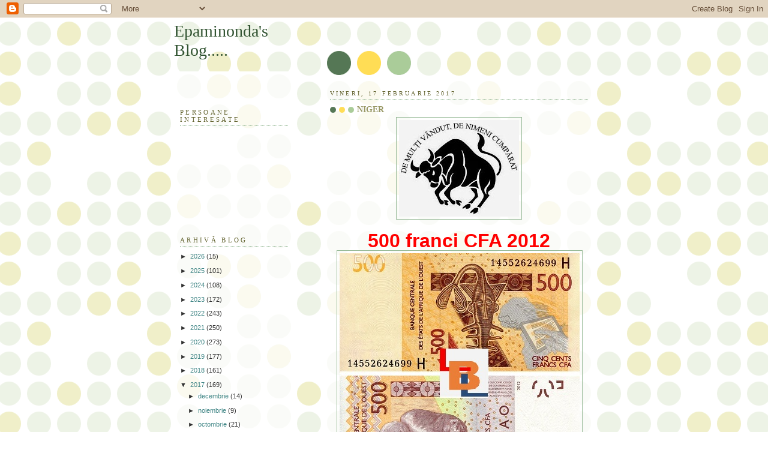

--- FILE ---
content_type: text/html; charset=UTF-8
request_url: http://epaminonda-epaminonda.blogspot.com/2017/02/niger.html
body_size: 34207
content:
<!DOCTYPE html>
<html dir='ltr'>
<head>
<link href='https://www.blogger.com/static/v1/widgets/2944754296-widget_css_bundle.css' rel='stylesheet' type='text/css'/>
<meta content='text/html; charset=UTF-8' http-equiv='Content-Type'/>
<meta content='blogger' name='generator'/>
<link href='http://epaminonda-epaminonda.blogspot.com/favicon.ico' rel='icon' type='image/x-icon'/>
<link href='http://epaminonda-epaminonda.blogspot.com/2017/02/niger.html' rel='canonical'/>
<link rel="alternate" type="application/atom+xml" title="Epaminonda&#39;s Blog..... - Atom" href="http://epaminonda-epaminonda.blogspot.com/feeds/posts/default" />
<link rel="alternate" type="application/rss+xml" title="Epaminonda&#39;s Blog..... - RSS" href="http://epaminonda-epaminonda.blogspot.com/feeds/posts/default?alt=rss" />
<link rel="service.post" type="application/atom+xml" title="Epaminonda&#39;s Blog..... - Atom" href="https://www.blogger.com/feeds/8100286519396191472/posts/default" />

<link rel="alternate" type="application/atom+xml" title="Epaminonda&#39;s Blog..... - Atom" href="http://epaminonda-epaminonda.blogspot.com/feeds/731692423135765416/comments/default" />
<!--Can't find substitution for tag [blog.ieCssRetrofitLinks]-->
<link href='https://blogger.googleusercontent.com/img/b/R29vZ2xl/AVvXsEh8y_F0nPUI7m0nJ8vosFOHgcrisGN4Bfc31ZHcLIpfPYSKMDOHj4JvJ9AI1tT4f_D6cizG-fUE4kiprEMV9FJAexyJqVgcNnGEDVscGm5jgmLYfSKwzEB8pqixn8Ao_dKevTd_e3N-Cuk/s1600/taur.jpg' rel='image_src'/>
<meta content='http://epaminonda-epaminonda.blogspot.com/2017/02/niger.html' property='og:url'/>
<meta content='NIGER' property='og:title'/>
<meta content='     500 franci CFA 2012     NIGER     Este o republică parlamentară situată   în partea vestică a continentului Africa.   Statul Niger și-a...' property='og:description'/>
<meta content='https://blogger.googleusercontent.com/img/b/R29vZ2xl/AVvXsEh8y_F0nPUI7m0nJ8vosFOHgcrisGN4Bfc31ZHcLIpfPYSKMDOHj4JvJ9AI1tT4f_D6cizG-fUE4kiprEMV9FJAexyJqVgcNnGEDVscGm5jgmLYfSKwzEB8pqixn8Ao_dKevTd_e3N-Cuk/w1200-h630-p-k-no-nu/taur.jpg' property='og:image'/>
<title>Epaminonda's Blog.....: NIGER</title>
<style id='page-skin-1' type='text/css'><!--
/*
-----------------------------------------------
Blogger Template Style
Name:     Dots
Date:     24 Feb 2004
Updated by: Blogger Team
----------------------------------------------- */
body {
margin: 0px 0px 0px 0px;
background:#fff url("https://resources.blogblog.com/blogblog/data/dots/bg_dots.gif");
background-position: 50% 31px;
text-align:center;
font:x-small Verdana, Arial, Sans-serif;
color:#333333;
font-size/* */:/**/small;
font-size: /**/small;
}
/* Page Structure
----------------------------------------------- */
#outer-wrapper {
background:url("https://resources.blogblog.com/blogblog/data/dots/bg_3dots.gif") no-repeat 250px 50px;
width:700px;
margin:0 auto;
text-align:left;
font:normal normal 100% Verdana,Arial,Sans-Serif;
}
#header-wrapper {
display: none;
}
#main-wrapper {
width:450px;
float:right;
padding:100px 0 20px;
font-size:85%;
word-wrap: break-word; /* fix for long text breaking sidebar float in IE */
overflow: hidden;     /* fix for long non-text content breaking IE sidebar float */
}
#main {
background:url("https://resources.blogblog.com/blogblog/data/dots/bg_dots2.gif") -100px -100px;
padding:20px 10px 15px;
}
#sidebar-wrapper {
width:200px;
float:left;
font-size:85%;
padding-bottom:20px;
word-wrap: break-word; /* fix for long text breaking sidebar float in IE */
overflow: hidden;     /* fix for long non-text content breaking IE sidebar float */
}
#sidebar {
background:url("https://resources.blogblog.com/blogblog/data/dots/bg_dots2.gif") 150px -50px;
padding:40px 10px 15px;
width:200px;
width/* */:/**/180px;
width: /**/180px;
}
/* Title & Description
----------------------------------------------- */
.Header h1 {
margin:0 0 .5em;
line-height: 1.4em;
font: normal normal 250% Georgia,Serif;
color: #335533;
}
.Header h1 a {
color:#335533;
text-decoration:none;
}
.Header .description {
margin:0 0 1.75em;
color: #999966;
font: normal normal 100% Verdana, Arial, Sans-Serif;
}
/* Links
----------------------------------------------- */
a:link {
color:#448888;
}
a:visited {
color:#888855;
}
a:hover {
color:#888855;
}
a img {
border-width:0;
}
/* Posts
----------------------------------------------- */
h2.date-header {
margin:0 0 .75em;
padding-bottom:.35em;
border-bottom:1px dotted #99bb99;
text-transform:uppercase;
letter-spacing:.3em;
color: #666633;
font: normal normal 95% Georgia, Serif;
}
.post {
margin:0 0 2.5em;
}
.post h3 {
margin:.25em 0;
line-height: 1.4em;
font: normal normal 100% Georgia,Serif;
font-size: 130%;
font-weight: bold;
color:#999966;
background:url("https://resources.blogblog.com/blogblog/data/dots/bg_post_title_left.gif") no-repeat left .25em;
padding:0 0 1px 45px;
}
.post h3 a {
text-decoration:none;
color: #999966;
}
.post h3 a:hover {
color: #333333;
}
.post-body {
margin:0 0 .75em;
line-height:1.6em;
}
.post-body blockquote {
line-height:1.3em;
}
.post-footer {
margin:0;
}
.uncustomized-post-template .post-footer {
text-align: right;
}
.uncustomized-post-template .post-author,
.uncustomized-post-template .post-timestamp {
display: block;
float: left;
margin-right: 4px;
text-align: left;
}
.post-author, .post-timestamp {
color:#999966;
}
a.comment-link {
/* IE5.0/Win doesn't apply padding to inline elements,
so we hide these two declarations from it */
background/* */:/**/url("https://resources.blogblog.com/blogblog/data/dots/icon_comment_left.gif") no-repeat left .25em;
padding-left:15px;
}
html>body a.comment-link {
/* Respecified, for IE5/Mac's benefit */
background:url("https://resources.blogblog.com/blogblog/data/dots/icon_comment_left.gif") no-repeat left .25em;
padding-left:15px;
}
.post img, table.tr-caption-container {
margin:0 0 5px 0;
padding:4px;
border:1px solid #99bb99;
}
.tr-caption-container img {
border: none;
margin: 0;
padding: 0;
}
.feed-links {
clear: both;
line-height: 2.5em;
}
#blog-pager-newer-link {
float: left;
}
#blog-pager-older-link {
float: right;
}
#blog-pager {
text-align: center;
}
/* Comments
----------------------------------------------- */
#comments {
margin:0;
}
#comments h4 {
margin:0 0 10px;
border-top:1px dotted #99bb99;
padding-top:.5em;
line-height: 1.4em;
font: bold 110% Georgia,Serif;
color:#333;
}
#comments-block {
line-height:1.6em;
}
.comment-author {
background:url("https://resources.blogblog.com/blogblog/data/dots/icon_comment_left.gif") no-repeat 2px .35em;
margin:.5em 0 0;
padding-top: 0;
padding-bottom:0;
padding-left:20px;
padding-right:20px;
font-weight:bold;
}
.comment-body {
margin:0;
padding-top: 0;
padding-bottom:0;
padding-left:20px;
padding-right:20px;
}
.comment-body p {
margin:0 0 .5em;
}
.comment-footer {
margin:0 0 .5em;
padding:0 0 .75em 20px;
padding-top: 0;
padding-bottom:.75em;
padding-left:20px;
padding-right:0;
color:#996;
}
.comment-footer a:link {
color:#996;
}
.deleted-comment {
font-style:italic;
color:gray;
}
/* More Sidebar Content
----------------------------------------------- */
.sidebar h2 {
margin:2em 0 .75em;
padding-bottom:.35em;
border-bottom:1px dotted #99bb99;
line-height: 1.4em;
font-size: 95%;
font: normal normal 100% Georgia,Serif;
text-transform:uppercase;
letter-spacing:.3em;
color:#666633;
}
.sidebar p {
margin:0 0 .75em;
line-height:1.6em;
}
.sidebar ul {
list-style:none;
margin:.5em 0;
padding:0 0px;
}
.sidebar .widget {
margin: .5em 0 1em;
padding: 0 0px;
line-height: 1.5em;
}
.main .widget {
padding-bottom: 1em;
}
.sidebar ul li {
background:url("https://resources.blogblog.com/blogblog/data/dots/bullet.gif") no-repeat 3px .45em;
margin:0;
padding-top: 0;
padding-bottom:5px;
padding-left:15px;
padding-right:0;
}
.sidebar p {
margin:0 0 .6em;
}
/* Profile
----------------------------------------------- */
.profile-datablock {
margin: 0 0 1em;
}
.profile-img {
float: left;
margin-top: 0;
margin-bottom:5px;
margin-left:0;
margin-right:8px;
border: 4px solid #cc9;
}
.profile-data {
margin: 0;
line-height: 1.5em;
}
.profile-textblock {
clear: left;
margin-left: 0;
}
/* Footer
----------------------------------------------- */
#footer {
clear:both;
padding:15px 0 0;
}
#footer p {
margin:0;
}
/* Page structure tweaks for layout editor wireframe */
body#layout #sidebar, body#layout #main,
body#layout #main-wrapper,
body#layout #outer-wrapper,
body#layout #sidebar-wrapper {
padding: 0;
}
body#layout #sidebar, body#layout #sidebar-wrapper {
padding: 0;
width: 240px;
}
<!--SCM Music Player by Adrian C Shum - http://scmplayer.net-->
<script type="text/javascript" src="http://scmplayer.net/script.js" ></script>
<script type="text/javascript">
SCMMusicPlayer.init("{'skin':'skins/black/skin.css','playback':{'autostart':'true','shuffle':'true','volume':'50'},'playlist':[{'title':'Eu vara nu dorm','url':'http://www.youtube.com/watch?v=QWZ_XFdzzd4'}],'placement':'bottom','showplaylist':'true'}");
</script>
<!--End of SCM Music Player script-->
--></style>
<link href='https://www.blogger.com/dyn-css/authorization.css?targetBlogID=8100286519396191472&amp;zx=a3192f71-e108-4db5-aaab-492441c2d8dd' media='none' onload='if(media!=&#39;all&#39;)media=&#39;all&#39;' rel='stylesheet'/><noscript><link href='https://www.blogger.com/dyn-css/authorization.css?targetBlogID=8100286519396191472&amp;zx=a3192f71-e108-4db5-aaab-492441c2d8dd' rel='stylesheet'/></noscript>
<meta name='google-adsense-platform-account' content='ca-host-pub-1556223355139109'/>
<meta name='google-adsense-platform-domain' content='blogspot.com'/>

</head>
<body>
<div class='navbar section' id='navbar'><div class='widget Navbar' data-version='1' id='Navbar1'><script type="text/javascript">
    function setAttributeOnload(object, attribute, val) {
      if(window.addEventListener) {
        window.addEventListener('load',
          function(){ object[attribute] = val; }, false);
      } else {
        window.attachEvent('onload', function(){ object[attribute] = val; });
      }
    }
  </script>
<div id="navbar-iframe-container"></div>
<script type="text/javascript" src="https://apis.google.com/js/platform.js"></script>
<script type="text/javascript">
      gapi.load("gapi.iframes:gapi.iframes.style.bubble", function() {
        if (gapi.iframes && gapi.iframes.getContext) {
          gapi.iframes.getContext().openChild({
              url: 'https://www.blogger.com/navbar/8100286519396191472?po\x3d731692423135765416\x26origin\x3dhttp://epaminonda-epaminonda.blogspot.com',
              where: document.getElementById("navbar-iframe-container"),
              id: "navbar-iframe"
          });
        }
      });
    </script><script type="text/javascript">
(function() {
var script = document.createElement('script');
script.type = 'text/javascript';
script.src = '//pagead2.googlesyndication.com/pagead/js/google_top_exp.js';
var head = document.getElementsByTagName('head')[0];
if (head) {
head.appendChild(script);
}})();
</script>
</div></div>
<div id='outer-wrapper'><div id='wrap2'>
<!-- skip links for text browsers -->
<span id='skiplinks' style='display:none;'>
<a href='#main'>skip to main </a> |
      <a href='#sidebar'>skip to sidebar</a>
</span>
<div id='content-wrapper'>
<div id='crosscol-wrapper' style='text-align:center'>
<div class='crosscol no-items section' id='crosscol'></div>
</div>
<div id='main-wrapper'>
<div class='main section' id='main'><div class='widget Blog' data-version='1' id='Blog1'>
<div class='blog-posts hfeed'>

          <div class="date-outer">
        
<h2 class='date-header'><span>vineri, 17 februarie 2017</span></h2>

          <div class="date-posts">
        
<div class='post-outer'>
<div class='post hentry uncustomized-post-template' itemprop='blogPost' itemscope='itemscope' itemtype='http://schema.org/BlogPosting'>
<meta content='https://blogger.googleusercontent.com/img/b/R29vZ2xl/AVvXsEh8y_F0nPUI7m0nJ8vosFOHgcrisGN4Bfc31ZHcLIpfPYSKMDOHj4JvJ9AI1tT4f_D6cizG-fUE4kiprEMV9FJAexyJqVgcNnGEDVscGm5jgmLYfSKwzEB8pqixn8Ao_dKevTd_e3N-Cuk/s1600/taur.jpg' itemprop='image_url'/>
<meta content='8100286519396191472' itemprop='blogId'/>
<meta content='731692423135765416' itemprop='postId'/>
<a name='731692423135765416'></a>
<h3 class='post-title entry-title' itemprop='name'>
NIGER
</h3>
<div class='post-header'>
<div class='post-header-line-1'></div>
</div>
<div class='post-body entry-content' id='post-body-731692423135765416' itemprop='description articleBody'>
<div class="separator" style="clear: both; text-align: center;">
<a href="https://blogger.googleusercontent.com/img/b/R29vZ2xl/AVvXsEh8y_F0nPUI7m0nJ8vosFOHgcrisGN4Bfc31ZHcLIpfPYSKMDOHj4JvJ9AI1tT4f_D6cizG-fUE4kiprEMV9FJAexyJqVgcNnGEDVscGm5jgmLYfSKwzEB8pqixn8Ao_dKevTd_e3N-Cuk/s1600/taur.jpg" imageanchor="1" style="margin-left: 1em; margin-right: 1em;"><img border="0" src="https://blogger.googleusercontent.com/img/b/R29vZ2xl/AVvXsEh8y_F0nPUI7m0nJ8vosFOHgcrisGN4Bfc31ZHcLIpfPYSKMDOHj4JvJ9AI1tT4f_D6cizG-fUE4kiprEMV9FJAexyJqVgcNnGEDVscGm5jgmLYfSKwzEB8pqixn8Ao_dKevTd_e3N-Cuk/s1600/taur.jpg" /></a></div>
<div class="separator" style="clear: both; text-align: center;">
<br /></div>
<div class="separator" style="clear: both; text-align: center;">
<b style="color: red; font-size: xx-large;">500 franci CFA 2012</b></div>
<div class="separator" style="clear: both; text-align: center;">
<a href="https://blogger.googleusercontent.com/img/b/R29vZ2xl/AVvXsEgUM0CqferUCdvujYMqtPnmYrbPEmj1J1OQSTmhnz807Wh7DfUTnRR_HZ9UKE6dzF4rAegDyRo8_9TLRQIVIEn3O_19XnWhY_5FvK1_jo493Z0QSItk2RVcJTlYxm_44hyren7rCFTbGUk/s1600/smallniger500francspnew2012WAS.jpg" imageanchor="1" style="margin-left: 1em; margin-right: 1em;"><img border="0" src="https://blogger.googleusercontent.com/img/b/R29vZ2xl/AVvXsEgUM0CqferUCdvujYMqtPnmYrbPEmj1J1OQSTmhnz807Wh7DfUTnRR_HZ9UKE6dzF4rAegDyRo8_9TLRQIVIEn3O_19XnWhY_5FvK1_jo493Z0QSItk2RVcJTlYxm_44hyren7rCFTbGUk/s1600/smallniger500francspnew2012WAS.jpg" /></a></div>
<div align="center" class="MsoNormal" style="text-align: center;">
<b style="color: red; font-family: Times, &quot;Times New Roman&quot;, serif; font-size: xx-large;">NIGER</b><b><span style="color: #7f6000; font-family: &quot;verdana&quot; , sans-serif;">&nbsp;</span></b></div>
<div align="center" class="MsoNormal" style="text-align: center;">
<span style="color: #274e13; font-family: &quot;verdana&quot; , sans-serif;">Este o republică parlamentară
situată <o:p></o:p></span></div>
<div align="center" class="MsoNormal" style="text-align: center;">
<span style="color: #274e13; font-family: &quot;verdana&quot; , sans-serif;">în partea vestică a continentului
Africa.<o:p></o:p></span></div>
<div align="center" class="MsoNormal" style="text-align: center;">
<span style="color: #274e13; font-family: &quot;verdana&quot; , sans-serif;">Statul Niger și-a câștigat
independența<o:p></o:p></span></div>
<div align="center" class="MsoNormal" style="text-align: center;">
<span style="color: #274e13; font-family: &quot;verdana&quot; , sans-serif;">la data de 3 august 1960 față de
Franța.<o:p></o:p></span></div>
<div align="center" class="MsoNormal" style="text-align: center;">
<span style="color: #274e13; font-family: &quot;verdana&quot; , sans-serif;">Acest stat are capitala la
Niamey, <o:p></o:p></span></div>
<div align="center" class="MsoNormal" style="text-align: center;">
<span style="color: #274e13; font-family: &quot;verdana&quot; , sans-serif;">numără aproximativ 12,9 milioane
locuitori <o:p></o:p></span></div>
<div align="center" class="MsoNormal" style="text-align: center;">
<span style="color: #274e13; font-family: &quot;verdana&quot; , sans-serif;">și se întinde pe 1267000 kilometri
pătrați.<o:p></o:p></span></div>
<div align="center" class="MsoNormal" style="text-align: center;">
<span style="color: #274e13; font-family: &quot;verdana&quot; , sans-serif;">Statul Niger este parte
componentă a<o:p></o:p></span></div>
<div align="center" class="MsoNormal" style="text-align: center;">
<span style="color: #274e13; font-family: &quot;verdana&quot; , sans-serif;">uniunii financiare de state,
denumită generic <o:p></o:p></span></div>
<div align="center" class="MsoNormal" style="text-align: center;">
<span style="color: #274e13; font-family: &quot;verdana&quot; , sans-serif;">Statele Africii de Vest, urmare a
Tratatului de la Lagos <o:p></o:p></span></div>
<div align="center" class="MsoNormal" style="text-align: center;">
<span style="color: #274e13; font-family: &quot;verdana&quot; , sans-serif;">din data de 28 mai 1975, <o:p></o:p></span></div>
<div align="center" class="MsoNormal" style="text-align: center;">
<span style="color: #274e13; font-family: &quot;verdana&quot; , sans-serif;">care a adoptat bancnotă comună <o:p></o:p></span></div>
<div align="center" class="MsoNormal" style="text-align: center;">
<span style="color: #274e13; font-family: &quot;verdana&quot; , sans-serif;">pentru mai multe state din
această zonă a lumii.<o:p></o:p></span></div>
<div align="center" class="MsoNormal" style="text-align: center;">
<span style="color: #274e13; font-family: &quot;verdana&quot; , sans-serif;">Bancnota Nigerului diferă de a
celorlalte <o:p></o:p></span></div>
<div align="center" class="MsoNormal" style="text-align: center;">
<span style="color: #274e13; font-family: &quot;verdana&quot; , sans-serif;">state componente ale uniunii prin
faptul că <o:p></o:p></span></div>
<div align="center" class="MsoNormal" style="text-align: center;">
<span style="color: #274e13; font-family: &quot;verdana&quot; , sans-serif;">are aplicată lângă seria
bancnotelor litera majusculă <b>"H".</b></span><span style="color: #274e13; font-family: &quot;verdana&quot; , sans-serif;">&nbsp;</span></div>
<div align="center" class="MsoNormal" style="text-align: center;">
<b><span style="color: #274e13; font-family: &quot;verdana&quot; , sans-serif;">Deviză națională
unanim acceptată este: <o:p></o:p></span></b></div>
<div align="center" class="MsoNormal" style="text-align: center;">
<span style="color: #274e13; font-family: &quot;verdana&quot; , sans-serif;"><i>Fraternitate,
muncă, progres</i>.</span></div>
<div align="center" class="MsoNormal" style="text-align: center;">
<br /></div>
<div align="center" class="MsoNormal" style="text-align: center;">
<b><span style="color: #274e13; font-family: &quot;verdana&quot; , sans-serif;">Stema oficială:</span></b><b><span style="color: #274e13; font-family: &quot;verdana&quot; , sans-serif;">&nbsp;</span></b><b><span lang="EN-US"><span style="color: #274e13; font-family: &quot;verdana&quot; , sans-serif;">&nbsp;</span></span></b></div>
<div align="center" class="MsoNormal" style="text-align: center;">
<b><span lang="EN-US"><span style="color: #274e13; font-family: &quot;verdana&quot; , sans-serif;"></span></span></b></div>
<div class="separator" style="clear: both; text-align: center;">
<b><span style="color: #274e13; font-family: &quot;verdana&quot; , sans-serif;"><a href="https://blogger.googleusercontent.com/img/b/R29vZ2xl/AVvXsEjkfgqyCBGphhPRqv75x3kfBxiLlVIXzoOWnZtKVoYu_jr36xrpFe84TIktnJyEJX9ADORgZVQZyh0TprCjscy3NOG7MGees6zGfvzXQQDyw9pcp4Ug57MvX1P2lj6nQ-QaiAv3QkdmqTo/s1600/stema.png" imageanchor="1" style="margin-left: 1em; margin-right: 1em;"><img border="0" src="https://blogger.googleusercontent.com/img/b/R29vZ2xl/AVvXsEjkfgqyCBGphhPRqv75x3kfBxiLlVIXzoOWnZtKVoYu_jr36xrpFe84TIktnJyEJX9ADORgZVQZyh0TprCjscy3NOG7MGees6zGfvzXQQDyw9pcp4Ug57MvX1P2lj6nQ-QaiAv3QkdmqTo/s1600/stema.png" /></a></span></b></div>
<br />
<div style="text-align: center;">
</div>
<div align="center" class="MsoNormal" style="text-align: center;">
<span style="font-family: &quot;verdana&quot; , sans-serif;"><b><span style="color: #274e13;">Steagul oficial:</span></b><span style="color: #7f6000;"><o:p></o:p></span></span></div>
<div class="separator" style="clear: both; text-align: center;">
<a href="https://blogger.googleusercontent.com/img/b/R29vZ2xl/AVvXsEhWDsxwJ6RLNaCDifXvHi6zs6wWssn0htPMZ2UjYBjYb3oYGjNQ6VTkKNJWharUxtMwJiMp0ooZwE-PofcxaMP-IdB7vk7sVDXh31V6sNA95XzibNDZjE8DwnK1eF8JB4W7URCDTBSAkE4/s1600/stega.png" imageanchor="1" style="margin-left: 1em; margin-right: 1em;"><img border="0" src="https://blogger.googleusercontent.com/img/b/R29vZ2xl/AVvXsEhWDsxwJ6RLNaCDifXvHi6zs6wWssn0htPMZ2UjYBjYb3oYGjNQ6VTkKNJWharUxtMwJiMp0ooZwE-PofcxaMP-IdB7vk7sVDXh31V6sNA95XzibNDZjE8DwnK1eF8JB4W7URCDTBSAkE4/s1600/stega.png" /></a></div>
<div class="MsoNormal" style="text-align: left;">
<span style="color: #274e13; font-family: Verdana, sans-serif;">Mai jos admiri câteva monumente arhitectonice și de cultură din capitala statului Niger - Niamey, o acțiune, o monedă și o medalie emise de acest stat african. &nbsp;</span></div>
<div class="separator" style="clear: both; text-align: center;">
<a href="https://blogger.googleusercontent.com/img/b/R29vZ2xl/AVvXsEiCayX82qvDVW7S_rV_dl3UqmJWEEBsBhtEl-hSRxmO96MmE1B9aZ8mbJgazPg0a5xfh_iaJhRxbSqXioKYGaOywL-30Z_MSJaEF4W6C6DlbweQUjHCEeloEw4wDHCwaa5ia6pyUQBov2A/s1600/aeroport.JPG" imageanchor="1" style="margin-left: 1em; margin-right: 1em;"><img border="0" src="https://blogger.googleusercontent.com/img/b/R29vZ2xl/AVvXsEiCayX82qvDVW7S_rV_dl3UqmJWEEBsBhtEl-hSRxmO96MmE1B9aZ8mbJgazPg0a5xfh_iaJhRxbSqXioKYGaOywL-30Z_MSJaEF4W6C6DlbweQUjHCEeloEw4wDHCwaa5ia6pyUQBov2A/s1600/aeroport.JPG" /></a></div>
<div align="center" class="MsoNormal" style="text-align: center;">
<span style="color: blue; font-family: Verdana, sans-serif;">Aeroportul internațional Niamey</span></div>
<div class="separator" style="clear: both; text-align: center;">
<a href="https://blogger.googleusercontent.com/img/b/R29vZ2xl/AVvXsEhs1RcgBBqiinCmaKEmqX-Qxtiuoe8EuyIm5xgxy2VkjNVyrbJvTFjNiCzhoQcaruZzR46-c6zXLCIOWF1dY1TYqPe2JUfBhmJBd364pDgzFiEnNFfsm2qxv_panqTsgUlVMUXxOLUow5M/s1600/hotelul+gaweye.png" imageanchor="1" style="margin-left: 1em; margin-right: 1em;"><span style="color: blue; font-family: Verdana, sans-serif;"><img border="0" height="217" src="https://blogger.googleusercontent.com/img/b/R29vZ2xl/AVvXsEhs1RcgBBqiinCmaKEmqX-Qxtiuoe8EuyIm5xgxy2VkjNVyrbJvTFjNiCzhoQcaruZzR46-c6zXLCIOWF1dY1TYqPe2JUfBhmJBd364pDgzFiEnNFfsm2qxv_panqTsgUlVMUXxOLUow5M/s400/hotelul+gaweye.png" width="400" /></span></a></div>
<div align="center" class="MsoNormal" style="text-align: center;">
<span style="color: blue; font-family: Verdana, sans-serif;">Hotelul Gaweye</span></div>
<div class="separator" style="clear: both; text-align: center;">
<a href="https://blogger.googleusercontent.com/img/b/R29vZ2xl/AVvXsEjnnFvGZYKlyNDjDWPY0_GEAwYvIze_j2Jak5I31LMnaDYt3wXDUqk9TiqNz3JB6CLNSsRh3plnR5Z3arDEKRgI21ZXMvvRE35wOXtu9_NfIdvDVbL3ViuuxRepF98F5-BmMWPdb89yZpA/s1600/marea+moschee.jpg" imageanchor="1" style="margin-left: 1em; margin-right: 1em;"><span style="color: blue; font-family: Verdana, sans-serif;"><img border="0" src="https://blogger.googleusercontent.com/img/b/R29vZ2xl/AVvXsEjnnFvGZYKlyNDjDWPY0_GEAwYvIze_j2Jak5I31LMnaDYt3wXDUqk9TiqNz3JB6CLNSsRh3plnR5Z3arDEKRgI21ZXMvvRE35wOXtu9_NfIdvDVbL3ViuuxRepF98F5-BmMWPdb89yZpA/s1600/marea+moschee.jpg" /></span></a></div>
<div class="separator" style="clear: both; text-align: center;">
<span style="color: blue; font-family: Verdana, sans-serif;">Marea Moschee</span></div>
<div class="separator" style="clear: both; text-align: center;">
<a href="https://blogger.googleusercontent.com/img/b/R29vZ2xl/AVvXsEi7oFTkzvNUm20yT4RFxX8ivW38fP0kKZHHoUK0x3PbtDGP1hzCZZ7h4rOv7Ax6SLSSe83ux8DcyefbjUDVl9pchDY4mOiySPUQyGRn8tmBLCjNiOz60d_N48uUsDav_F1Nho8EUl-YjyA/s1600/min+de+ext.jpg" imageanchor="1" style="margin-left: 1em; margin-right: 1em;"><span style="color: blue; font-family: Verdana, sans-serif;"><img border="0" src="https://blogger.googleusercontent.com/img/b/R29vZ2xl/AVvXsEi7oFTkzvNUm20yT4RFxX8ivW38fP0kKZHHoUK0x3PbtDGP1hzCZZ7h4rOv7Ax6SLSSe83ux8DcyefbjUDVl9pchDY4mOiySPUQyGRn8tmBLCjNiOz60d_N48uUsDav_F1Nho8EUl-YjyA/s1600/min+de+ext.jpg" /></span></a></div>
<div class="separator" style="clear: both; text-align: center;">
<span style="color: blue; font-family: Verdana, sans-serif;">Clădirea Ministerului de Externe</span></div>
<div class="separator" style="clear: both; text-align: center;">
<a href="https://blogger.googleusercontent.com/img/b/R29vZ2xl/AVvXsEiCNT9dj1CdsimIIMTe8ZZOaEhPUI9hLCCVCQlVseyPVlI4y8gd9s56vFld2UCJfi6KfkJoGMdg6EWNQOioQuQMF7xd8tiuVVP1zLio3F6SxyTYaWHBe42yv6UOSzdX3fR90KrMV8Pji5A/s1600/Niger+actiune+Compagnie+de+Culture+Cotonniere+du+Niger+1920.jpg" imageanchor="1" style="margin-left: 1em; margin-right: 1em;"><span style="color: blue; font-family: Verdana, sans-serif;"><img border="0" src="https://blogger.googleusercontent.com/img/b/R29vZ2xl/AVvXsEiCNT9dj1CdsimIIMTe8ZZOaEhPUI9hLCCVCQlVseyPVlI4y8gd9s56vFld2UCJfi6KfkJoGMdg6EWNQOioQuQMF7xd8tiuVVP1zLio3F6SxyTYaWHBe42yv6UOSzdX3fR90KrMV8Pji5A/s1600/Niger+actiune+Compagnie+de+Culture+Cotonniere+du+Niger+1920.jpg" /></span></a></div>
<div class="separator" style="clear: both; text-align: center;">
<span style="color: blue; font-family: Verdana, sans-serif;">Acțiune din Niger</span></div>
<div class="separator" style="clear: both; text-align: center;">
<a href="https://blogger.googleusercontent.com/img/b/R29vZ2xl/AVvXsEhY7JfS067IjLnWI5aW45ZP58wk56AFP1zzVCP-pGaQSQs11dlx07BVB83ifHbbYC_WpH_qP-DNzR1Zkq7k0WDbjavuhBNwaipKXus-ID1b5LaxPa49ngWFKTvg2JchpphBbs-h8bdEwRE/s1600/mon.jpg" imageanchor="1" style="margin-left: 1em; margin-right: 1em;"><span style="color: blue; font-family: Verdana, sans-serif;"><img border="0" src="https://blogger.googleusercontent.com/img/b/R29vZ2xl/AVvXsEhY7JfS067IjLnWI5aW45ZP58wk56AFP1zzVCP-pGaQSQs11dlx07BVB83ifHbbYC_WpH_qP-DNzR1Zkq7k0WDbjavuhBNwaipKXus-ID1b5LaxPa49ngWFKTvg2JchpphBbs-h8bdEwRE/s1600/mon.jpg" /></span></a></div>
<div class="separator" style="clear: both; text-align: center;">
<span style="color: blue; font-family: Verdana, sans-serif;">Monedă din Niger</span></div>
<div class="separator" style="clear: both; text-align: center;">
<a href="https://blogger.googleusercontent.com/img/b/R29vZ2xl/AVvXsEjvM5MVXU168-fsNSi2m5PE2_dOYt909uIgd8tvUxWLZP_nM29h65aAbMKG7gqCoLimltr2S14PpXMpmj3T5JaUXoXA799VZ-qEFKnZDTqBHxzp097hppwfClvrwe7yDa319UpjtYjUd1U/s1600/L12599.jpg" imageanchor="1" style="margin-left: 1em; margin-right: 1em;"><span style="color: blue; font-family: Verdana, sans-serif;"><img border="0" src="https://blogger.googleusercontent.com/img/b/R29vZ2xl/AVvXsEjvM5MVXU168-fsNSi2m5PE2_dOYt909uIgd8tvUxWLZP_nM29h65aAbMKG7gqCoLimltr2S14PpXMpmj3T5JaUXoXA799VZ-qEFKnZDTqBHxzp097hppwfClvrwe7yDa319UpjtYjUd1U/s1600/L12599.jpg" /></span></a></div>
<div align="center" class="MsoNormal" style="text-align: center;">
<span style="color: blue; font-family: Verdana, sans-serif;">Medalie din Niger</span></div>
<div align="center" class="MsoNormal" style="text-align: center;">
<br /></div>
<div style="text-align: center;">
xxx</div>
<div style="text-align: center;">
<br /></div>
<div style="text-align: center;">
<span style="color: #783f04; font-size: x-large;"><b>O PASTILĂ DE UMOR</b></span></div>
<div class="separator" style="clear: both; text-align: center;">
<a href="https://blogger.googleusercontent.com/img/b/R29vZ2xl/AVvXsEiBn05zAAsYgdM0VcJrHHk7ws_oHvfpK4aud8dOmu6zq9_uahfjdy-R3N_7uZ-xrrQrtrHLgvkw3Sh4SGqP6L0993sDWKHTt2Dy8xPGEHzpnF8WiDGfkLRdJCjGbP8nLZoE1ae6d5Ifiyw/s1600/aaaaaaaafgjjeyaassssssrdtgjhnaf+-+Copy.jpg" imageanchor="1" style="margin-left: 1em; margin-right: 1em;"><span style="color: #783f04; font-size: x-large;"><b><img border="0" src="https://blogger.googleusercontent.com/img/b/R29vZ2xl/AVvXsEiBn05zAAsYgdM0VcJrHHk7ws_oHvfpK4aud8dOmu6zq9_uahfjdy-R3N_7uZ-xrrQrtrHLgvkw3Sh4SGqP6L0993sDWKHTt2Dy8xPGEHzpnF8WiDGfkLRdJCjGbP8nLZoE1ae6d5Ifiyw/s1600/aaaaaaaafgjjeyaassssssrdtgjhnaf+-+Copy.jpg" /></b></span></a></div>
<div class="separator" style="clear: both; text-align: center;">
<span style="color: #783f04; font-size: x-large;"><b>O VORBĂ DE DUH</b></span></div>
<div class="separator" style="clear: both; text-align: center;">
<span style="color: #783f04; font-size: x-large;"><b>DE LA UN INAINTAȘ</b></span></div>
<div class="separator" style="clear: both; text-align: center;">
<a href="https://blogger.googleusercontent.com/img/b/R29vZ2xl/AVvXsEg2IVJ3Zg7bl6pWnQ9n2u3iUvEH3XR6IO1M0gXgiDgt-b7yZEo7yTKvqPIs3ORxZUzjE_-t3RVDTpEJ9PkcNioqJrxFE_HgosLmIBLBRujVyqw3Yhi_uCil0NzVyg4vmPDuspRLTaZ-rc0/s1600/Citat-Victor-Eftimiu.jpg" imageanchor="1" style="margin-left: 1em; margin-right: 1em;"><span style="color: #783f04; font-size: x-large;"><b><img border="0" src="https://blogger.googleusercontent.com/img/b/R29vZ2xl/AVvXsEg2IVJ3Zg7bl6pWnQ9n2u3iUvEH3XR6IO1M0gXgiDgt-b7yZEo7yTKvqPIs3ORxZUzjE_-t3RVDTpEJ9PkcNioqJrxFE_HgosLmIBLBRujVyqw3Yhi_uCil0NzVyg4vmPDuspRLTaZ-rc0/s1600/Citat-Victor-Eftimiu.jpg" /></b></span></a></div>
<div class="separator" style="clear: both; text-align: center;">
<span style="color: #783f04; font-size: x-large;"><b>UN DIALOG EPIGRAMATIC</b></span></div>
<div class="separator" style="clear: both; text-align: center;">
<a href="https://blogger.googleusercontent.com/img/b/R29vZ2xl/AVvXsEh81G2hf6qedqv0lD89hommHuDBvRnEY4Ri7Xbp3G5vHaU3H6wuAi4bW4RUlk7Fq_NgQvyBURfIj7t036yNSJP4i3jpqc2AswSOzWsqB0ZbdQZhklZVgaQMWvtclKIa0GG-Ym_CZca4RA4/s1600/it+-+bv.png" imageanchor="1" style="margin-left: 1em; margin-right: 1em;"><img border="0" src="https://blogger.googleusercontent.com/img/b/R29vZ2xl/AVvXsEh81G2hf6qedqv0lD89hommHuDBvRnEY4Ri7Xbp3G5vHaU3H6wuAi4bW4RUlk7Fq_NgQvyBURfIj7t036yNSJP4i3jpqc2AswSOzWsqB0ZbdQZhklZVgaQMWvtclKIa0GG-Ym_CZca4RA4/s1600/it+-+bv.png" /></a></div>
<div style="text-align: center;">
<br /></div>
<div style="text-align: center;">
_________xxx_________</div>
<div style="text-align: center;">
<br /></div>
<div style="text-align: center;">
<span style="color: red; font-size: x-large;"><b>CÂTEVA&nbsp;</b></span></div>
<div style="text-align: center;">
<span style="color: red; font-size: x-large;"><b>MEDALII, INSIGNE&nbsp;</b></span></div>
<div style="text-align: center;">
<span style="color: red; font-size: x-large;"><b>ȘI MATRICI SIGILARE</b></span></div>
<div style="text-align: center;">
<span style="color: red; font-size: x-large;"><b>DIN BUCUREȘTI</b></span></div>
<div style="text-align: center;">
<br /></div>
<div class="NoSpacing">
<span lang="EN-US" style="background-attachment: initial; background-clip: initial; background-color: #fff2cc; background-image: initial; background-origin: initial; background-position: initial; background-repeat: initial; background-size: initial;"><span style="color: #783f04; font-family: &quot;verdana&quot; , sans-serif;"><b><i>Informaţii generale despre medalistică &nbsp;şi subiectul ei
de studiu, MEDALIA, <a href="https://www.blogger.com/null" name="_GoBack"></a>poţi citi în articolul &nbsp;"Le
Havre - Franţa".<o:p></o:p></i></b></span></span></div>
<div class="NoSpacing">
<br /></div>
<div style="text-align: center;">
</div>
<div class="NoSpacing">
<span class="apple-converted-space"><span lang="EN-US" style="background-attachment: initial; background-clip: initial; background-image: initial; background-origin: initial; background-position: initial; background-repeat: initial; background-size: initial;"><span style="font-family: &quot;verdana&quot; , sans-serif;"><b><i><span style="background-color: #cfe2f3; color: blue;">INSIGNA este un obiect mic, foarte
variat ca formă şi culoare, confecţionat din materiale diferite, preponderent
metalice, purtat la piept, la şapcă, pălărie sau bască şi care indică, prin
imagini reprezentative sau simboluri grafice, apartenenţa unei persoane la o
organizaţie, la un club, etc. Există insigne sportive pentru fani și
apartenenţa la un club, de identificare localitate, de identificare societate
comercială, de identificare grup, organizaţie politică, civică, religioasă, de
identificarea asociaţii, de nivel de pregătire-calificare, de participant la
manifestări sportive, culturale, artistice şi de altă natură, etc.</span></i></b></span></span></span><br />
<span class="apple-converted-space"><span lang="EN-US" style="background-attachment: initial; background-clip: initial; background-image: initial; background-origin: initial; background-position: initial; background-repeat: initial; background-size: initial;"><span style="font-family: &quot;verdana&quot; , sans-serif;"><b><i><span style="background-color: #cfe2f3; color: blue;"><br /></span></i></b></span></span></span></div>
<div class="sdfootnote" style="background: white; margin: 0cm 0cm 0.0001pt;">
<span style="color: #274e13; font-family: &quot;verdana&quot; , sans-serif;"><b><span style="border: 1pt none windowtext; padding: 0cm;">Matricea sigilară</span></b><span style="border: 1pt none windowtext; padding: 0cm;">&nbsp;reprezintă obiectul confecţionat din material dur care, care are gravată o reprezentare şi un text ce-l individualizează pe posesor și care servește pentru realizarea amprentei sigilare. Sigiliul este amprenta rămasă pe suportul documentului (în ceară, hârtie, soluţie de aur, tuş sau fum) în urma aplicării unei matrici sigilare. Sigiliul este principalul mijloc de garantare a unor secrete şi de asigurare a autenticităţii unor acte. Sigilile rotunde reprezintă autoritatea unei instituții. Gravarea sigiliilor se poate face în adâncime (<em>incizie</em>), pentru sigilarea în ceară sau cocă, ori în relief (<em>excizie</em>), pentru sigilarea în tuş sau fum. Sigilografia (nume alternativ - sfragistica) a fost fondată în secolul al XVII-lea de Dom Mabillon, părintele erudiției moderne și dezvoltată în secolul al XIX-lea de către Louis-Claude Douët d'Arcq, un mare arhivist și istoric care, împreună cu echipa sa, a scos lucrarea<span class="apple-converted-space">&nbsp;&nbsp;</span><em>Collection des sceaux des Archives de l'Empire</em>. Franceză la origine, această disciplină nu a întârziat să se extindă în toată Europa, pretutindeni unde, încă din Evul Mediu, se impunea obiceiul de a valida documentele cu sigiliu. Câmpul sigilar este suprafaţa pe care se gravează reprezentarea grafică și textul unui sigiliu. Exerga este spaţiul de la marginea câmpului sigilar, de obicei cuprins între două sau mai multe cercuri (ce pot fi liniare, şnurate, perlate, etc.), în care se gravează textul matricei sigilare. Este important de reținut a nu se confunda sigilografia cu heraldica. Heraldica este disciplina auxiliară a istoriei care studiază stemele, blazoanele, etc.&nbsp;</span>Mai jos admirăm trei matrici sigilare care au aparținut <b>Prefecturii Poliției Capitalei &#8211; București,</b> în perioada 1859 &#8211; 1866, și care pot fi admirate la&nbsp;<strong><span style="border: 1pt none windowtext; font-weight: normal; padding: 0cm;">Arhivele Naţionale Istorice Centrale din Bucureşti.&nbsp;</span></strong><span style="border: 1pt none windowtext; padding: 0cm;">Matricele sigilare au în emblemă stema unită reunind herburile Ţării Româneşti şi ale Moldovei, compoziţie heraldică oficială strâns legată de situaţia politică a ţărilor române din acea perioadă. Astfel, figurile heraldice, acvila cruciată şi capul de bour sau de zimbru sunt redate în scuturi de tip francez modern. În emblemele acestor trei matrice sigilare întâlnim panoplii compuse din câte patru steaguri, săbii din care se văd doar jumătăţile inferioare, trompete, ţevi de tun dispuse în săritoare, ghiulele, ţevi de puşcă cu baionete, tobe cu sau fără beţe.</span></span><span style="color: #274e13; font-family: &quot;verdana&quot; , sans-serif; text-align: center;">&nbsp;</span></div>
<div style="background: white; margin: 0cm 0cm 0.0001pt; text-align: center;">
<span style="border: 1pt none windowtext; padding: 0cm;"><span style="color: #274e13; font-family: &quot;verdana&quot; , sans-serif;"></span></span></div>
<div class="separator" style="clear: both; text-align: center;">
<span style="color: #274e13; font-family: &quot;verdana&quot; , sans-serif;"><a href="https://blogger.googleusercontent.com/img/b/R29vZ2xl/AVvXsEjhZ2lkOepfFkLzQZucYwGD1d7hiPvmKAYfrRk26n9t21bK_rL3krQgtLtZfSGAzOz_af2HHOXellbBSO85J6MBuDDTAMCmn6UU9H-Lhkizv0P7NQhWxhQ9j5dv1zSNTS6AuY_LdZxetFA/s1600/I+Prefectura+pol+Capitalei+Principatele+unite.jpg" imageanchor="1" style="margin-left: 1em; margin-right: 1em;"><img border="0" src="https://blogger.googleusercontent.com/img/b/R29vZ2xl/AVvXsEjhZ2lkOepfFkLzQZucYwGD1d7hiPvmKAYfrRk26n9t21bK_rL3krQgtLtZfSGAzOz_af2HHOXellbBSO85J6MBuDDTAMCmn6UU9H-Lhkizv0P7NQhWxhQ9j5dv1zSNTS6AuY_LdZxetFA/s1600/I+Prefectura+pol+Capitalei+Principatele+unite.jpg" /></a></span></div>
<span style="background-color: white; color: #274e13; font-family: verdana, sans-serif;">Matricea sigilară de mai sus are diametrul de 36 milimetri, prezentând în câmp stema unită a Principatelor Române: două scuturi de tip francez modern, acolate la câte un colţ din partea de sus, încărcate, cel din dreapta cu capul de bour cu stea cu şase raze între coarne, iar cel din stânga cu acvila cruciată, redată din faţă, cu capul spre dreapta, cu aripile deschise şi zborul în jos. Scuturile sunt timbrate de o coroană princiară. Stema este aşezată pe o panoplie formată din patru steaguri, o trompetă, două suliţe, o ţeavă de puşcă cu baionetă, două ţevi de tun, dispuse în săritoare, sub care se află o tobă flancată de anul 18-59. În exergă, mărginită de un cerc liniar, legenda: PRINCIPATELE UNITE * PREFECTURA POLIŢII CAPITALI BUCUREŞTI.</span><br />
<div class="separator" style="clear: both; text-align: center;">
<a href="https://blogger.googleusercontent.com/img/b/R29vZ2xl/AVvXsEgCTPfTe6xhKe5oGN9E26disscJK1-ziVAdaOrdPwqut9wMLvQDup-6iW1DF7ErFUqoXJ3J1CW8-S_atzEuP1mwmAVdy621kClOYsontdmgsnwlo7N3Tr8WO6XvO0p6V6NuYm01_jdDPDI/s1600/II+Prefectura+pol+Capitalei+Principatele+unite+1.jpg" imageanchor="1" style="margin-left: 1em; margin-right: 1em;"><img border="0" src="https://blogger.googleusercontent.com/img/b/R29vZ2xl/AVvXsEgCTPfTe6xhKe5oGN9E26disscJK1-ziVAdaOrdPwqut9wMLvQDup-6iW1DF7ErFUqoXJ3J1CW8-S_atzEuP1mwmAVdy621kClOYsontdmgsnwlo7N3Tr8WO6XvO0p6V6NuYm01_jdDPDI/s1600/II+Prefectura+pol+Capitalei+Principatele+unite+1.jpg" /></a></div>
<div class="separator" style="clear: both; text-align: center;">
<a href="https://blogger.googleusercontent.com/img/b/R29vZ2xl/AVvXsEj5hgMeqrJGyC2kR7TWiYcT79F0qShxe8cgcPI6a6SWtTDxFtxJFBXVIQcij0MyohlRCnFI_yuba56JbRfB4J_H0HKivBWw0kvWe8T_m1B2Q9Nd0trBJlyzvkkOrqmkZWupUVgQwMO4G8Y/s1600/III+Prefectura+pol+Capitalei+Principatele+unite+2.jpg" imageanchor="1" style="margin-left: 1em; margin-right: 1em;"><img border="0" src="https://blogger.googleusercontent.com/img/b/R29vZ2xl/AVvXsEj5hgMeqrJGyC2kR7TWiYcT79F0qShxe8cgcPI6a6SWtTDxFtxJFBXVIQcij0MyohlRCnFI_yuba56JbRfB4J_H0HKivBWw0kvWe8T_m1B2Q9Nd0trBJlyzvkkOrqmkZWupUVgQwMO4G8Y/s1600/III+Prefectura+pol+Capitalei+Principatele+unite+2.jpg" /></a></div>
<div style="background: white; margin: 0cm 0cm 0.0001pt;">
<span style="color: #274e13; font-family: &quot;verdana&quot; , sans-serif;">Matricile sigilare de mai sus, aproape identice, diferind probabil materialul din care au fost confecționate, au diametrul de 39 milimetri prezentând în câmp stema unită a Principatelor Române: scut de tip francez modern, despicat, având în cartierul din dreapta acvila cruciată, redată din faţă, cu capul conturnat şi cu aripile deschise şi zborul în jos, iar în cartierul din stânga capul de zimbru, redat din faţă, cu stea cu 6 raze între coarnele-i recurbate în exterior. Scutul este timbrat de o coroană princiară. Stema este aşezată pe o panoplie formată din patru steaguri dotate cu franjuri şi câte doi ciucuri, două săbii din care se văd doar jumătăţile superioare, o trompetă, două suliţe, o baionetă, două ţevi de tun, dispuse în săritoare, sub care se află o tobă, având deasupra ei două beţe aşezate, de asemenea, în săritoare, flancată de 12 ghiulele, aşezate, la dreapta şi la stânga ei, în două grămezi de câte şase . În exergă, mărginită de un cerc liniar, este aplicată legenda: *&nbsp; PRINCIPATELE-UNITE-ROMÂNE *&nbsp; PREFECTURA // POLIŢII CAPITALEI BUCUREŞCI.</span></div>
<div class="separator" style="clear: both; text-align: center;">
<a href="https://blogger.googleusercontent.com/img/b/R29vZ2xl/AVvXsEiGhmn_Olo9ahlvNIyw4CxJNr5M4-qmm3AaGNOB0ZoZi4iiBjBhOK9PTt3VXEalq204wMFyBJPydF3XQRGbxkW-UfOH8yaRHtz4UqQAHl4puqcl-jOn0WdGz81LbSFCbnpIs75ZAylqJL8/s1600/B+2+Inf+casti+albastre+Calugareni.jpg" imageanchor="1" style="margin-left: 1em; margin-right: 1em;"><img border="0" height="320" src="https://blogger.googleusercontent.com/img/b/R29vZ2xl/AVvXsEiGhmn_Olo9ahlvNIyw4CxJNr5M4-qmm3AaGNOB0ZoZi4iiBjBhOK9PTt3VXEalq204wMFyBJPydF3XQRGbxkW-UfOH8yaRHtz4UqQAHl4puqcl-jOn0WdGz81LbSFCbnpIs75ZAylqJL8/s320/B+2+Inf+casti+albastre+Calugareni.jpg" width="240" /></a></div>
<div style="text-align: center;">
<span style="color: blue; font-family: &quot;verdana&quot; , sans-serif;">Insignă - Batalionul 2 Infanterie Căști albastre - Călugăreni</span></div>
<div class="separator" style="clear: both; text-align: center;">
<a href="https://blogger.googleusercontent.com/img/b/R29vZ2xl/AVvXsEhopN7y-42XiaM94epAS-ReSaPgB6huQIar3L1VkSHlcjlLWe3bEFuIsIZO8minIyaqDSVZPYCwqJ8f5uYCW05kCvkBaGOFl-Ug_cgyxtWd2HvnqaQM-XsKrZIvB6ULEh16z4iufqmde8E/s1600/01281553-2135492851.jpg" imageanchor="1" style="margin-left: 1em; margin-right: 1em;"><img border="0" src="https://blogger.googleusercontent.com/img/b/R29vZ2xl/AVvXsEhopN7y-42XiaM94epAS-ReSaPgB6huQIar3L1VkSHlcjlLWe3bEFuIsIZO8minIyaqDSVZPYCwqJ8f5uYCW05kCvkBaGOFl-Ug_cgyxtWd2HvnqaQM-XsKrZIvB6ULEh16z4iufqmde8E/s1600/01281553-2135492851.jpg" /></a></div>
<div style="text-align: left;">
<b style="background-color: white; color: #274e13; font-family: Verdana, sans-serif;"><span style="background-attachment: initial; background-clip: initial; background-image: initial; background-origin: initial; background-position: initial; background-repeat: initial; background-size: initial;">Batalionul 2 Infanterie </span></b><b style="background-color: white; color: #274e13; font-family: Verdana, sans-serif;"><span lang="EN-US" style="background-attachment: initial; background-clip: initial; background-image: initial; background-origin: initial; background-position: initial; background-repeat: initial; background-size: initial;">&#8220;</span></b><b style="background-color: white; color: #274e13; font-family: Verdana, sans-serif;"><span style="background-attachment: initial; background-clip: initial; background-image: initial; background-origin: initial; background-position: initial; background-repeat: initial; background-size: initial;">Călugăreni&#8221;</span></b><span style="background-color: white; color: #274e13; font-family: &quot;verdana&quot; , sans-serif;"> reprezintă o unitate de elită
capabilă să își asume misiuni de înaltă responsabilitate, atât în interiorul
granițelor naționale, cât și în afara lor, oriunde valorile pe care le apărăm,
în care credem sunt puse în pericol.</span><b style="background-color: white; color: #274e13; font-family: Verdana, sans-serif;"> </b><span style="background-color: white; color: #274e13; font-family: &quot;verdana&quot; , sans-serif;">Batalionul 2 Infanterie
"Călugăreni" a executat, până în prezent, mai multe misiuni în afara
statului român: UNAVEM (1995) și MONUA (1998 &#8212; 1999) în Angola, "Antica
Babilonia" în Irak (2005) și ISAF în Afganistan (2006 &#8212; 2007, 2011). </span><span style="background-color: white; color: #274e13; font-family: &quot;verdana&quot; , sans-serif;">Pentru profesionalismul dovedit în timpul misiunilor
internaționale,</span><span class="apple-converted-space" style="background-color: white; color: #274e13; font-family: &quot;verdana&quot; , sans-serif;">&nbsp;</span><span style="background-color: white; color: #274e13; font-family: &quot;verdana&quot; , sans-serif;">Batalionul 2 Infanterie
"Călugăreni" a fost decorat cu medalia "În serviciul păcii"
(pentru misiunea UNAVEM III), Ordinul "Virtutea Militară" în grad de
Cavaler cu însemn pentru război, medalia NATO "Non-Art. 5" (pentru
misiunea ISAF), Ordinul "Virtutea Militară" în grad de Ofițer, cu
însemn pentru militari, de război, și emblemele de onoare ale Armatei României,
Statului Major General și Forțelor Terestre. Această unitate este dislocată în
garnizoana București, pe strada Olteniței.</span></div>
<div class="separator" style="clear: both; text-align: center;">
<a href="https://blogger.googleusercontent.com/img/b/R29vZ2xl/AVvXsEh4gUoF95qwHn_LY2FlQQr-cuYIX-OtyE77uW1LdAj9LJ_Ig2WAi1caT_zsorSe1sHmmlrYbq2rkk_lyGxmi4aMOJgoFqKIx9t9F8dihyphenhyphenhflvOvQufAdrh3R2H_ZeSvJqqsfdc2GS1uVGE/s1600/A+C+CU.jpg" imageanchor="1" style="margin-left: 1em; margin-right: 1em;"><img border="0" height="198" src="https://blogger.googleusercontent.com/img/b/R29vZ2xl/AVvXsEh4gUoF95qwHn_LY2FlQQr-cuYIX-OtyE77uW1LdAj9LJ_Ig2WAi1caT_zsorSe1sHmmlrYbq2rkk_lyGxmi4aMOJgoFqKIx9t9F8dihyphenhyphenhflvOvQufAdrh3R2H_ZeSvJqqsfdc2GS1uVGE/s200/A+C+CU.jpg" width="200" /></a></div>
<div style="text-align: center;">
<span style="color: blue;"><span style="background-color: white; font-family: &quot;verdana&quot; , sans-serif;">Insigna - A.C.C.U.&nbsp;</span><span style="font-family: &quot;verdana&quot; , sans-serif;">(Administraţia Cimitirelor şi Crematoriilor Umane)</span><span style="font-family: &quot;verdana&quot; , sans-serif;">&nbsp;</span></span></div>
<div style="text-align: center;">
<span style="color: blue;"><span style="font-family: &quot;verdana&quot; , sans-serif;">Consiliul general al municipiului București&nbsp;</span></span><br />
<span style="color: blue;"><span style="font-family: &quot;verdana&quot; , sans-serif;"><a href="https://blogger.googleusercontent.com/img/b/R29vZ2xl/AVvXsEiqU7lPfEbIw-bjwarwrTgyyfQUUnrBYWimrulfAqR40AEZxq7xwwlBWcKLOWyQKSMQXZaF_gMgTyObK2x4ENFiKkcT3SPxSm46TmSLqilRFy9CWIXcC4BUBpPNx6GJkX8WE2RIxqH6KFs/s1600/60769-logo-42476-24313.gif" imageanchor="1" style="font-family: &quot;Times New Roman&quot;; margin-left: 1em; margin-right: 1em;"><img border="0" height="106" src="https://blogger.googleusercontent.com/img/b/R29vZ2xl/AVvXsEiqU7lPfEbIw-bjwarwrTgyyfQUUnrBYWimrulfAqR40AEZxq7xwwlBWcKLOWyQKSMQXZaF_gMgTyObK2x4ENFiKkcT3SPxSm46TmSLqilRFy9CWIXcC4BUBpPNx6GJkX8WE2RIxqH6KFs/s200/60769-logo-42476-24313.gif" width="200" /></a></span></span><br />
<div style="text-align: left;">
<span style="color: blue;"><b style="background-color: white; color: #274e13; font-family: verdana, sans-serif;">A.C.C.U. (Administraţia Cimitirelor şi Crematoriilor Umane)</b><span style="background-color: white; color: #274e13; font-family: &quot;verdana&quot; , sans-serif;">&nbsp;are sediul central pe Calea Șerban Vodă, nr.249, sectorul 4 și se află în subordinea Consiliului General al Municipiului Bucureşti, coordonând activitatea din următoarele unităţi teritoriale: cimitirele Bellu, Berceni, Bucureștii Noi, Colentina, Dămăroaia, Domnești, Ghencea, Iancu Nou, Izvorul Nou, Metalurgiei, Pantelimon 2, Sfânta Vineri, Străulești 2, Tudor Vladimirescu, Vest și crematoriile Cenușa și Vitan-Bârzești. În afara acestor cimitire mai există şi alte categorii de cimitire precum: cimitire parohiale, cimitire private. Aceste categorii de cimitire nu sunt administrate şi coordonate de Administraţia Cimitirelor şi Crematoriilor Umane, în consecinţă acestea funcţionează după reguli: înhumare, incinerare, concesiune loc înhumare, deshumare / transport oseminte, eliberare duplicat, ridicare urnă cenuşă, transformare concesiune (7 ani) și transformare loc 25 ani în loc de veci.</span></span></div>
<div style="text-align: center;">
<span style="color: blue;"><span style="background-color: white; color: #274e13; font-family: &quot;verdana&quot; , sans-serif;"><a href="https://blogger.googleusercontent.com/img/b/R29vZ2xl/AVvXsEg77c-MNPJ6m-KFEF-8tQucamBZ0Hd9cgL5bDrHR20JMgWxg7aBhaPXr7Mwo-d_GFJklSKTgBETQdHif_sYDRMzl2DXMzuZ-uP3P4G3rm0ZkiAUbaOCnky61-0VUfmQfZeRXejqiNPegj0/s1600/Laromet.jpg" imageanchor="1" style="background-color: transparent; font-family: &quot;Times New Roman&quot;; margin-left: 1em; margin-right: 1em;"><img border="0" src="https://blogger.googleusercontent.com/img/b/R29vZ2xl/AVvXsEg77c-MNPJ6m-KFEF-8tQucamBZ0Hd9cgL5bDrHR20JMgWxg7aBhaPXr7Mwo-d_GFJklSKTgBETQdHif_sYDRMzl2DXMzuZ-uP3P4G3rm0ZkiAUbaOCnky61-0VUfmQfZeRXejqiNPegj0/s1600/Laromet.jpg" /></a></span></span></div>
<div style="text-align: center;">
<span style="color: blue;"><span style="background-color: white; color: #274e13; font-family: verdana, sans-serif;">Laromet București - 60 ani 1938 - 1998</span></span></div>
</div>
<div class="separator" style="clear: both; text-align: center;">
<a href="https://blogger.googleusercontent.com/img/b/R29vZ2xl/AVvXsEgIJcLAiUc_5D9Ml2mqmyCY85eG-l5ngdickr_jgTm0R06PAyA54xLki5_hxYCAuYehhnRnOPeTtlUv2eluz2QNNyPrRDn0izygrXDVCmpH08rEVfOg-tTSfux18BaCKeTp0FoG95Ld_dg/s1600/desc%25C4%2583r+++++care.jpg" imageanchor="1" style="margin-left: 1em; margin-right: 1em;"><img border="0" height="129" src="https://blogger.googleusercontent.com/img/b/R29vZ2xl/AVvXsEgIJcLAiUc_5D9Ml2mqmyCY85eG-l5ngdickr_jgTm0R06PAyA54xLki5_hxYCAuYehhnRnOPeTtlUv2eluz2QNNyPrRDn0izygrXDVCmpH08rEVfOg-tTSfux18BaCKeTp0FoG95Ld_dg/s200/desc%25C4%2583r+++++care.jpg" width="200" /></a></div>
<div class="separator" style="clear: both; text-align: center;">
<a href="https://blogger.googleusercontent.com/img/b/R29vZ2xl/AVvXsEh4Hmk2LimY-E6Wx7BfrrwN31F-4iqVQb_zjnvLShbykNeXXEOHxs4IM_eSDU7g0cJjIn7EM2cPz3gNe6PP3de7PYm-xLEb14a-PCvmS96-xyCjt0yFfhpxDCd3GqFeM-lCv0yZlgqrED4/s1600/steaguri.jpg" imageanchor="1" style="margin-left: 1em; margin-right: 1em;"><img border="0" src="https://blogger.googleusercontent.com/img/b/R29vZ2xl/AVvXsEh4Hmk2LimY-E6Wx7BfrrwN31F-4iqVQb_zjnvLShbykNeXXEOHxs4IM_eSDU7g0cJjIn7EM2cPz3gNe6PP3de7PYm-xLEb14a-PCvmS96-xyCjt0yFfhpxDCd3GqFeM-lCv0yZlgqrED4/s1600/steaguri.jpg" /></a></div>
<div class="separator" style="clear: both; text-align: left;">
<b style="color: #274e13; font-family: Verdana, sans-serif;">LAROMET</b><span style="background-attachment: initial; background-clip: initial; background-image: initial; background-origin: initial; background-position: initial; background-repeat: initial; background-size: initial; color: #274e13; font-family: &quot;verdana&quot; , sans-serif;">&nbsp;este un important furnizor de soluții tehnologice pentru produse din cupru și aliaje de cupru, sub forma de bare, profile, țevi, sârma, lingouri piese forjate și componente precum și produse din aliaje speciale. Produsele LAROMET sunt bazate pe tehnologii de turnare continuă orizontală și verticală, turnare centrifugală, extrudare, tragere și forjare. LAROMET este urmașa fabricii Farola &#8211; fondată în anul 1925 și finanțată de un grup de investitori austrieci. În anul 1991 întreprinderea LAROMET s-a constituit, prin Hotărâre de Guvern, în Societate Comercială pe actiuni, sub denumirea de S.C. LAROMET S.A., având ca acționar majoritar statul roman.&nbsp;</span><span style="color: #274e13; font-family: &quot;verdana&quot; , sans-serif;">La sfârșitul anului 1998 avut loc privatizarea societății prin achiziția pachetului majoritar de către firma elevețiană Trip Materials Inc. În anul 2008 LAROMET a construit și pus în funcțiune o fabrică nouă și modernă la Brașov, care acre acealși obiect de activitate pentru ca în anul 2013 să pună în funcțiune lângă București o turnătorie unde produce cupru și alije de cupre în diferite forme de prezentare. Sediul central al societății este situat pe Bulevardul Bucureștii Noi, nr. 166, sectorul 1, București.</span><span style="color: #274e13; font-family: &quot;verdana&quot; , sans-serif; text-align: center;">&nbsp;</span></div>
<div class="MsoNormal" style="background: white; text-align: center;">
<span style="font-family: &quot;verdana&quot; , sans-serif;"></span></div>
<div class="separator" style="clear: both; color: #274e13; text-align: center;">
<span style="font-family: &quot;verdana&quot; , sans-serif;"><a href="https://blogger.googleusercontent.com/img/b/R29vZ2xl/AVvXsEgW4zrMbZPSm_6FwTinzNDyzOhzWlWk7zXRIPmjkJMq0xQp_XeOuolqZ1WlkRMlDDYHb1HcvycewRCH0SiVTxIrWMifyKSUKdeM9Djj8E3co-tWZsfBvyvka9sWcHC4EjOIgdUFPj3eBR0/s1600/Ioana+I+Dima.jpg" imageanchor="1" style="margin-left: 1em; margin-right: 1em;"><img border="0" src="https://blogger.googleusercontent.com/img/b/R29vZ2xl/AVvXsEgW4zrMbZPSm_6FwTinzNDyzOhzWlWk7zXRIPmjkJMq0xQp_XeOuolqZ1WlkRMlDDYHb1HcvycewRCH0SiVTxIrWMifyKSUKdeM9Djj8E3co-tWZsfBvyvka9sWcHC4EjOIgdUFPj3eBR0/s1600/Ioana+I+Dima.jpg" /></a></span></div>
<div class="separator" style="clear: both; text-align: center;">
<span style="font-family: &quot;verdana&quot; , sans-serif;"><span style="color: blue;">Ioana I. Dima 1943 - 1993&nbsp;</span></span></div>
<div class="separator" style="clear: both; text-align: center;">
<span style="font-family: &quot;verdana&quot; , sans-serif;"><span style="color: blue;">Cu prilejul aniversării vârstei de 50 de ani</span></span></div>
<div class="separator" style="clear: both; text-align: center;">
<span style="font-family: &quot;verdana&quot; , sans-serif;"><span style="color: blue;">Primul director a Societății comerciale "Nelly S.R.L."</span></span></div>
<div class="separator" style="clear: both; text-align: center;">
<span style="font-family: &quot;verdana&quot; , sans-serif;"><span style="color: blue;">(Societate cu răspundere limitată) București 1 septembrie 1993&nbsp;</span></span></div>
<div class="separator" style="clear: both; text-align: left;">
<span style="font-family: &quot;verdana&quot; , sans-serif;"><span style="color: #274e13;">După asidue căutări pe net cu referire la Ioana I. Dima și Societatea comercială "Nelly SRL", a cărei directoare a fost, nu am găsit niciun un fel de informații. Dacă cineva dintre cititorii acestor rânduri ar putea să mă ajute în acest sens, i-aș fi sincer recunoscător.</span><span style="color: blue;">&nbsp;</span></span></div>
<div class="separator" style="clear: both; text-align: center;">
<span style="color: #274e13; font-family: &quot;verdana&quot; , sans-serif;"><a href="https://blogger.googleusercontent.com/img/b/R29vZ2xl/AVvXsEhqIHLYenwBujWQd0zONKELHdogswwXQjtntTAFo-157QcENT0exZ0TydGez4WjV0nEzjQ-ziZrV4dBzqQEkdmti0iEexsX88w9duenJIF3j_I4hNW-hSHnMMQXsmLtNUw6hyphenhypheng3vq8OoJ0/s1600/100px-Bucharest-Flag.png" imageanchor="1" style="margin-left: 1em; margin-right: 1em;"><img border="0" src="https://blogger.googleusercontent.com/img/b/R29vZ2xl/AVvXsEhqIHLYenwBujWQd0zONKELHdogswwXQjtntTAFo-157QcENT0exZ0TydGez4WjV0nEzjQ-ziZrV4dBzqQEkdmti0iEexsX88w9duenJIF3j_I4hNW-hSHnMMQXsmLtNUw6hyphenhypheng3vq8OoJ0/s1600/100px-Bucharest-Flag.png" /></a></span></div>
<div class="separator" style="clear: both; text-align: center;">
<a href="https://blogger.googleusercontent.com/img/b/R29vZ2xl/AVvXsEg2XA6RtkMC5ZVgdFjEJxBfDzHsG1RVhwoNqDPUs1jPabYizqeeVGzMNuD7Kmea_OA_O1FhWltblvuKrmtZrc2cIAad3aNktynQ6VRougHMfmK8PJVt3AQNLZPMvSEZsQ1GpPr8EcbayOE/s1600/Steme+bucu.png" imageanchor="1" style="margin-left: 1em; margin-right: 1em;"><img border="0" height="160" src="https://blogger.googleusercontent.com/img/b/R29vZ2xl/AVvXsEg2XA6RtkMC5ZVgdFjEJxBfDzHsG1RVhwoNqDPUs1jPabYizqeeVGzMNuD7Kmea_OA_O1FhWltblvuKrmtZrc2cIAad3aNktynQ6VRougHMfmK8PJVt3AQNLZPMvSEZsQ1GpPr8EcbayOE/s320/Steme+bucu.png" width="320" /></a></div>
<div style="text-align: left;">
<span style="background-color: white; color: #274e13; font-family: &quot;verdana&quot; , sans-serif;">Municipiul</span><span class="apple-converted-space" style="background-color: white; color: #274e13; font-family: &quot;verdana&quot; , sans-serif;"><b>&nbsp;</b></span><b style="background-color: white; color: #274e13; font-family: Verdana, sans-serif;">București</b><span style="background-color: white; color: #274e13; font-family: &quot;verdana&quot; , sans-serif;">&nbsp;este
capitala României, reședința județului Ilfov și, în același timp,&nbsp;cel mai
populat oraș al țării,&nbsp;centru industrial și comercial al țării. Populația
de 1944367 de locuitori (estimat 1 ianuarie 2009) face ca Bucureștiul să fie al
zecelea oraș ca populație din&nbsp;Uniunea Europeană.&nbsp;În fapt, însă,
Bucureștiul adună zilnic peste trei milioane de oameni, iar specialiștii
prognozează că, în următorii cinci ani, totalul va depăși patru
milioane.&nbsp;Prima mențiune a localității apare în anul 1459.&nbsp;În&nbsp;anul
1862&nbsp;devine capitala României. De atunci suferă schimbări continue, fiind
centrul scenei artistice, culturale și mas-media.&nbsp;Între cele două războaie
mondiale, arhitectura elegantă și elita bucureșteană i-au adus porecla &#8222;Micul
Paris&#8221;. În prezent, capitala are același nivel administrativ ca și un
județ&nbsp;și este împărțită în șase sectoare. Deasupra am postat drapelul,
stemele interbelică, comunistă și actuală ale orașului precum și pozele câtorva monumente de cultură și arhitectură bucureștene, de acum sau altădată.</span></div>
<div class="separator" style="clear: both; text-align: center;">
<a href="https://blogger.googleusercontent.com/img/b/R29vZ2xl/AVvXsEgpPAVDgayJF6FK6hzdgMGleD-kX14sTIkVx3NmI1XxtNt-GPe6VdckKPqNf57rqy87NdkX9QyJ6EMjVnf4CXwhcF92RFMrxg8myLw3Z6B6QmzKBqjdD0L7n3tMqeVAALkykIIqt0E6kn8/s1600/1++buc+Arhivele+Statului.jpg" imageanchor="1" style="margin-left: 1em; margin-right: 1em;"><img border="0" src="https://blogger.googleusercontent.com/img/b/R29vZ2xl/AVvXsEgpPAVDgayJF6FK6hzdgMGleD-kX14sTIkVx3NmI1XxtNt-GPe6VdckKPqNf57rqy87NdkX9QyJ6EMjVnf4CXwhcF92RFMrxg8myLw3Z6B6QmzKBqjdD0L7n3tMqeVAALkykIIqt0E6kn8/s1600/1++buc+Arhivele+Statului.jpg" /></a></div>
<div class="MsoNormal" style="text-align: center;">
<span style="background: white;"><span style="color: blue; font-family: &quot;verdana&quot; , sans-serif;">Arhivele statului</span></span></div>
<div class="separator" style="clear: both; text-align: center;">
<a href="https://blogger.googleusercontent.com/img/b/R29vZ2xl/AVvXsEgmQlwxpDjhZ2XNpgvZ5KsOfg22wUxSePgnhIIUvTNOLh-2-0ziBzYKtxyuBTOVivAoQtakQNaSmEWAB4zEI865v07QBK3UH72pBrGp7nP-UqGg22WinPk0iu3nppXKaw2EXZm75xIqyIQ/s1600/1++buc+gara+obor.jpg" imageanchor="1" style="margin-left: 1em; margin-right: 1em;"><span style="color: blue; font-family: &quot;verdana&quot; , sans-serif;"><img border="0" src="https://blogger.googleusercontent.com/img/b/R29vZ2xl/AVvXsEgmQlwxpDjhZ2XNpgvZ5KsOfg22wUxSePgnhIIUvTNOLh-2-0ziBzYKtxyuBTOVivAoQtakQNaSmEWAB4zEI865v07QBK3UH72pBrGp7nP-UqGg22WinPk0iu3nppXKaw2EXZm75xIqyIQ/s1600/1++buc+gara+obor.jpg" /></span></a></div>
<div class="MsoNormal" style="text-align: center;">
<span style="background: white;"><span style="color: blue; font-family: &quot;verdana&quot; , sans-serif;">Gara Obor</span></span></div>
<div class="separator" style="clear: both; text-align: center;">
<a href="https://blogger.googleusercontent.com/img/b/R29vZ2xl/AVvXsEh6kel7V8iQvHEpYSYnJdeSs8J3OxE1wWjWhYbJWNrIl8b8mv6T0ohqI8ouG1OJDPiN7Zkk853IS-jg-eYvxV4nF5QsKj1xNL20UGEA40dxRz08OuZW8IPVhdjdZhgh8kr_N1k6KENMA5o/s1600/1++hot+capsa+++01da3e0c4fa93f33068a4f3948489409-2606094-1000_1000.jpg" imageanchor="1" style="margin-left: 1em; margin-right: 1em;"><span style="color: blue; font-family: &quot;verdana&quot; , sans-serif;"><img border="0" src="https://blogger.googleusercontent.com/img/b/R29vZ2xl/AVvXsEh6kel7V8iQvHEpYSYnJdeSs8J3OxE1wWjWhYbJWNrIl8b8mv6T0ohqI8ouG1OJDPiN7Zkk853IS-jg-eYvxV4nF5QsKj1xNL20UGEA40dxRz08OuZW8IPVhdjdZhgh8kr_N1k6KENMA5o/s1600/1++hot+capsa+++01da3e0c4fa93f33068a4f3948489409-2606094-1000_1000.jpg" /></span></a></div>
<div class="MsoNormal" style="text-align: center;">
<span style="background: white;"><span style="color: blue; font-family: &quot;verdana&quot; , sans-serif;">Hotelul Capșa</span></span></div>
<div class="separator" style="clear: both; text-align: center;">
<a href="https://blogger.googleusercontent.com/img/b/R29vZ2xl/AVvXsEgVmT3jUScdKdSLHK6yG7vCxkWz01UAtGMYHz2nzqaJgCv6CaJVLdIsGsp9ybsoHT6VEEiRHejiU0Kz30TRuTbBBSIL1_UACoM1Xnyq0bXw89LdDkCHoOkRat_rvult1CVAP5pCpHlUdWo/s1600/1+brv.jpg" imageanchor="1" style="margin-left: 1em; margin-right: 1em;"><span style="color: blue; font-family: &quot;verdana&quot; , sans-serif;"><img border="0" src="https://blogger.googleusercontent.com/img/b/R29vZ2xl/AVvXsEgVmT3jUScdKdSLHK6yG7vCxkWz01UAtGMYHz2nzqaJgCv6CaJVLdIsGsp9ybsoHT6VEEiRHejiU0Kz30TRuTbBBSIL1_UACoM1Xnyq0bXw89LdDkCHoOkRat_rvult1CVAP5pCpHlUdWo/s1600/1+brv.jpg" /></span></a></div>
<div class="MsoNormal" style="text-align: center;">
<span style="background: white;"><span style="color: blue; font-family: &quot;verdana&quot; , sans-serif;">Biserica Radu Vodă</span></span></div>
<div class="separator" style="clear: both; text-align: center;">
<a href="https://blogger.googleusercontent.com/img/b/R29vZ2xl/AVvXsEj15yQO9mSqrDsScH-i1pWjxWNd5U5e6MO05dV5XTLhvxlCS4RW8DlleffbWNBkFgo5K5DO1R4shnF9wyFooTiXheW1FW3cEpPc2_HxyunQ40zqz2K8erbEw-hY943-LANEHiPuuNONT5M/s1600/1+bssss.jpg" imageanchor="1" style="margin-left: 1em; margin-right: 1em;"><span style="color: blue; font-family: &quot;verdana&quot; , sans-serif;"><img border="0" src="https://blogger.googleusercontent.com/img/b/R29vZ2xl/AVvXsEj15yQO9mSqrDsScH-i1pWjxWNd5U5e6MO05dV5XTLhvxlCS4RW8DlleffbWNBkFgo5K5DO1R4shnF9wyFooTiXheW1FW3cEpPc2_HxyunQ40zqz2K8erbEw-hY943-LANEHiPuuNONT5M/s1600/1+bssss.jpg" /></span></a></div>
<div class="MsoNormal" style="text-align: center;">
<span style="background: white;"><span style="color: blue; font-family: &quot;verdana&quot; , sans-serif;">Biserica Stavropoleus</span></span></div>
<div class="separator" style="clear: both; text-align: center;">
<a href="https://blogger.googleusercontent.com/img/b/R29vZ2xl/AVvXsEiGYjvq2JKFLjHzysPDeNWGHdizKWHBRht5sILSLizOK4Ad0BIGlRuQPuvtkVoknzn4BVquFhcDPc9-T52BNZCdEN7_j3QA-TLsJGUZJsnW4swu-6ErO3sfFtcGTNgyZLjJ5wgXggO3ZBA/s1600/1+bsvg.jpg" imageanchor="1" style="margin-left: 1em; margin-right: 1em;"><span style="color: blue; font-family: &quot;verdana&quot; , sans-serif;"><img border="0" src="https://blogger.googleusercontent.com/img/b/R29vZ2xl/AVvXsEiGYjvq2JKFLjHzysPDeNWGHdizKWHBRht5sILSLizOK4Ad0BIGlRuQPuvtkVoknzn4BVquFhcDPc9-T52BNZCdEN7_j3QA-TLsJGUZJsnW4swu-6ErO3sfFtcGTNgyZLjJ5wgXggO3ZBA/s1600/1+bsvg.jpg" /></span></a></div>
<div class="MsoNormal" style="text-align: center;">
<span style="background: white;"><span style="color: blue; font-family: &quot;verdana&quot; , sans-serif;">Biserica Sfinții Voievozi</span></span></div>
<div class="separator" style="clear: both; text-align: center;">
<a href="https://blogger.googleusercontent.com/img/b/R29vZ2xl/AVvXsEj7x35npnwxGXL6jKjxVEklTuufIe9jpKiriMHYZIc0z4wXFuFZdITJpgT9uVYKvK-x4hh_aBUrrRf8thQsyNFwYUbtmyKHm8-JSIXmR_IUTIW2aOaCx372tKiIjQKwAKZE37GG4V2iiBk/s1600/1+buc+Biserica+romana+unita+-Sfantul-Vasile.jpg" imageanchor="1" style="margin-left: 1em; margin-right: 1em;"><span style="color: blue; font-family: &quot;verdana&quot; , sans-serif;"><img border="0" src="https://blogger.googleusercontent.com/img/b/R29vZ2xl/AVvXsEj7x35npnwxGXL6jKjxVEklTuufIe9jpKiriMHYZIc0z4wXFuFZdITJpgT9uVYKvK-x4hh_aBUrrRf8thQsyNFwYUbtmyKHm8-JSIXmR_IUTIW2aOaCx372tKiIjQKwAKZE37GG4V2iiBk/s1600/1+buc+Biserica+romana+unita+-Sfantul-Vasile.jpg" /></span></a></div>
<div class="MsoNormal" style="text-align: center;">
<span style="background: white;"><span style="color: blue; font-family: &quot;verdana&quot; , sans-serif;">Biserica română unită Sfântul Vasile</span></span></div>
<div class="separator" style="clear: both; text-align: center;">
<a href="https://blogger.googleusercontent.com/img/b/R29vZ2xl/AVvXsEhuzb0anI0WrFiZtp0yg52bIaBNj0xOkX_M99FL9qU7301eH2bolAif1lydqfIkvMkmvlHy2mrOGeXh1gl15MrKLXMNj5nadHnQ_jGc6vLuoMcQK-W-nRsvyn4PVs25VI4JdhPw2rbq604/s1600/1+buc+biserica+Sf+Nicolae+Vladica.jpg" imageanchor="1" style="margin-left: 1em; margin-right: 1em;"><span style="color: blue; font-family: &quot;verdana&quot; , sans-serif;"><img border="0" src="https://blogger.googleusercontent.com/img/b/R29vZ2xl/AVvXsEhuzb0anI0WrFiZtp0yg52bIaBNj0xOkX_M99FL9qU7301eH2bolAif1lydqfIkvMkmvlHy2mrOGeXh1gl15MrKLXMNj5nadHnQ_jGc6vLuoMcQK-W-nRsvyn4PVs25VI4JdhPw2rbq604/s1600/1+buc+biserica+Sf+Nicolae+Vladica.jpg" /></span></a></div>
<div class="MsoNormal" style="text-align: center;">
<span style="background: white;"><span style="color: blue; font-family: &quot;verdana&quot; , sans-serif;">&nbsp;Biserica Sfântul Nicolae Vlădica</span></span></div>
<div class="separator" style="clear: both; text-align: center;">
<a href="https://blogger.googleusercontent.com/img/b/R29vZ2xl/AVvXsEir8JSjY1mSxP2ZaR1RDyEztMmF5lL_cuYeSV6kRmOkqh19EhAvnpS5Nvbn65LzDSvOw5lhehBJdeeZLbfmYE9RCp430bU-00wgaAISirTAoCGyVRuBXQId1FUroD_Dz-tQzfPV0IE-i-8/s1600/1+cs.jpg" imageanchor="1" style="margin-left: 1em; margin-right: 1em;"><span style="color: blue; font-family: &quot;verdana&quot; , sans-serif;"><img border="0" src="https://blogger.googleusercontent.com/img/b/R29vZ2xl/AVvXsEir8JSjY1mSxP2ZaR1RDyEztMmF5lL_cuYeSV6kRmOkqh19EhAvnpS5Nvbn65LzDSvOw5lhehBJdeeZLbfmYE9RCp430bU-00wgaAISirTAoCGyVRuBXQId1FUroD_Dz-tQzfPV0IE-i-8/s1600/1+cs.jpg" /></span></a></div>
<div class="MsoNormal" style="text-align: center;">
<span style="background: white;"><span style="color: blue; font-family: &quot;verdana&quot; , sans-serif;">Aleea Carmen Sylva</span></span></div>
<div class="separator" style="clear: both; text-align: center;">
<a href="https://blogger.googleusercontent.com/img/b/R29vZ2xl/AVvXsEgG1gR3tDpW_rTi2qo5ePVjFYZEcjsUWbGHcmoJ8_Mg0P9KZ4rXrr7JguQMTlCtfhUIz7g2C8w9g-HIwd4eG0OcJS9pI41EjVMzJz8Hgio_RB0ZaTbgLSf1_6HUrQ-1Vq0sbPuN5oIP21U/s1600/1+fant+miorita+gntfngsdt.jpg" imageanchor="1" style="margin-left: 1em; margin-right: 1em;"><span style="color: blue; font-family: &quot;verdana&quot; , sans-serif;"><img border="0" src="https://blogger.googleusercontent.com/img/b/R29vZ2xl/AVvXsEgG1gR3tDpW_rTi2qo5ePVjFYZEcjsUWbGHcmoJ8_Mg0P9KZ4rXrr7JguQMTlCtfhUIz7g2C8w9g-HIwd4eG0OcJS9pI41EjVMzJz8Hgio_RB0ZaTbgLSf1_6HUrQ-1Vq0sbPuN5oIP21U/s1600/1+fant+miorita+gntfngsdt.jpg" /></span></a></div>
<div class="MsoNormal" style="text-align: center;">
<span style="background: white;"><span style="color: blue; font-family: &quot;verdana&quot; , sans-serif;">Fântâna Miorița</span></span></div>
<div class="separator" style="clear: both; text-align: center;">
<a href="https://blogger.googleusercontent.com/img/b/R29vZ2xl/AVvXsEhfkTLPQBvp9Fvmys3HNUM7sunOOjRnuDV5-G12fPw-8zmmAdZSdFoeTl4cxguPQePF8hVnLPr5tgiNscaL4js3FkP_d2QthBz09wCUWxzUAGk_X7che_n2uhT4YEZaSjibcBbOY_zcA_8/s1600/1+gal+blanduziei.jpg" imageanchor="1" style="margin-left: 1em; margin-right: 1em;"><span style="color: blue; font-family: &quot;verdana&quot; , sans-serif;"><img border="0" src="https://blogger.googleusercontent.com/img/b/R29vZ2xl/AVvXsEhfkTLPQBvp9Fvmys3HNUM7sunOOjRnuDV5-G12fPw-8zmmAdZSdFoeTl4cxguPQePF8hVnLPr5tgiNscaL4js3FkP_d2QthBz09wCUWxzUAGk_X7che_n2uhT4YEZaSjibcBbOY_zcA_8/s1600/1+gal+blanduziei.jpg" /></span></a></div>
<div class="MsoNormal" style="text-align: center;">
<span style="background: white;"><span style="color: blue; font-family: &quot;verdana&quot; , sans-serif;">Galeria Blanduzia</span></span></div>
<div class="separator" style="clear: both; text-align: center;">
<a href="https://blogger.googleusercontent.com/img/b/R29vZ2xl/AVvXsEhfpWYcL6UDz3b6ySjG4uTg54M20-Pp9f6swPAKWc9xixzcOd4Z0_YZnLNqZoeQ92u-ezz04JOw0rO_YvZVzcLrgRNLxxVvipT-OXTwGOKm_Khi5n3TJOr0CdS8BXhr1E8cOk83gpxtTRw/s1600/1+hotel+luvru+cl.png" imageanchor="1" style="margin-left: 1em; margin-right: 1em;"><span style="color: blue; font-family: &quot;verdana&quot; , sans-serif;"><img border="0" src="https://blogger.googleusercontent.com/img/b/R29vZ2xl/AVvXsEhfpWYcL6UDz3b6ySjG4uTg54M20-Pp9f6swPAKWc9xixzcOd4Z0_YZnLNqZoeQ92u-ezz04JOw0rO_YvZVzcLrgRNLxxVvipT-OXTwGOKm_Khi5n3TJOr0CdS8BXhr1E8cOk83gpxtTRw/s1600/1+hotel+luvru+cl.png" /></span></a></div>
<div class="MsoNormal" style="text-align: center;">
<span style="background: white;"><span style="color: blue; font-family: &quot;verdana&quot; , sans-serif;">Hotelul Luvru</span></span></div>
<div class="separator" style="clear: both; text-align: center;">
<a href="https://blogger.googleusercontent.com/img/b/R29vZ2xl/AVvXsEjkoAVQ112J2j3SIeEBCPAhrrkQ5jiS5PN6-1FvygHXAzf7gBOVU9K6tTkKmEdwB23L8FlyzA7dJwMwZxFfF7ye8E0JpGpx5rraEfzbfXOV0EXtv_UX2NAVSPZQWhwbEI1aVqDV1tmEIYI/s1600/2+++hot+principiar+Untitled.png" imageanchor="1" style="margin-left: 1em; margin-right: 1em;"><span style="color: blue; font-family: &quot;verdana&quot; , sans-serif;"><img border="0" src="https://blogger.googleusercontent.com/img/b/R29vZ2xl/AVvXsEjkoAVQ112J2j3SIeEBCPAhrrkQ5jiS5PN6-1FvygHXAzf7gBOVU9K6tTkKmEdwB23L8FlyzA7dJwMwZxFfF7ye8E0JpGpx5rraEfzbfXOV0EXtv_UX2NAVSPZQWhwbEI1aVqDV1tmEIYI/s1600/2+++hot+principiar+Untitled.png" /></span></a></div>
<div class="MsoNormal" style="text-align: center;">
<span style="background: white;"><span style="color: blue; font-family: &quot;verdana&quot; , sans-serif;">Hotelul Princiar</span></span></div>
<div class="separator" style="clear: both; text-align: center;">
<a href="https://blogger.googleusercontent.com/img/b/R29vZ2xl/AVvXsEjT91DetPkPfhuW4BtWzjefNWzeH_D-dsMG7wq4nvZdyvwyt80g_ADiYyMeX4_II6B0JuGauFxZyKdv1IpZx02wndzWNefWoel845MLDBx_j2xJ48doaBg2s5EdOyl4-cqy1gabPu6BPjk/s1600/21003_394380017420648_1011870693653408939_n.jpg" imageanchor="1" style="margin-left: 1em; margin-right: 1em;"><span style="color: blue; font-family: &quot;verdana&quot; , sans-serif;"><img border="0" src="https://blogger.googleusercontent.com/img/b/R29vZ2xl/AVvXsEjT91DetPkPfhuW4BtWzjefNWzeH_D-dsMG7wq4nvZdyvwyt80g_ADiYyMeX4_II6B0JuGauFxZyKdv1IpZx02wndzWNefWoel845MLDBx_j2xJ48doaBg2s5EdOyl4-cqy1gabPu6BPjk/s1600/21003_394380017420648_1011870693653408939_n.jpg" /></span></a></div>
<div class="separator" style="clear: both; text-align: center;">
<span style="color: blue; font-family: &quot;verdana&quot; , sans-serif;">Palatul Cotroceni</span></div>
<div class="separator" style="clear: both; text-align: center;">
<a href="https://blogger.googleusercontent.com/img/b/R29vZ2xl/AVvXsEjqiG8MMzGv9oUxVhfZ4oET_b7sjA_XkmwHfhDftann_PfUCsW52N3wQjoEJgrsZ10AVUm1a84NCGiz-jVWitC33S2NITwjqU_F1-T5BHZJ-uFer6PM3O6-vwdNIA54RVKSPiCikyMOnRE/s1600/a+cb.jpg" imageanchor="1" style="margin-left: 1em; margin-right: 1em;"><span style="color: blue; font-family: &quot;verdana&quot; , sans-serif;"><img border="0" src="https://blogger.googleusercontent.com/img/b/R29vZ2xl/AVvXsEjqiG8MMzGv9oUxVhfZ4oET_b7sjA_XkmwHfhDftann_PfUCsW52N3wQjoEJgrsZ10AVUm1a84NCGiz-jVWitC33S2NITwjqU_F1-T5BHZJ-uFer6PM3O6-vwdNIA54RVKSPiCikyMOnRE/s1600/a+cb.jpg" /></span></a></div>
<div class="separator" style="clear: both; text-align: center;">
<span style="color: blue; font-family: &quot;verdana&quot; , sans-serif;">Restaurantul "Carul cu bere"</span></div>
<div class="separator" style="clear: both; text-align: center;">
<a href="https://blogger.googleusercontent.com/img/b/R29vZ2xl/AVvXsEia_QO9MIS6hJ4wSqMU2klxZSyV3O0Dy3NY_oK303d3-fSHM1MEzJdtbAFk9uoIF_HQz9AKHeMmuMAZG3rmu0AjukI515Nxv7yYR7Kg0W_q1fjbmPci4ro93KRafUHkdkhyphenhyphenjnUcN0i0wYo/s1600/banaca+gen+1.jpg" imageanchor="1" style="margin-left: 1em; margin-right: 1em;"><span style="color: blue; font-family: &quot;verdana&quot; , sans-serif;"><img border="0" src="https://blogger.googleusercontent.com/img/b/R29vZ2xl/AVvXsEia_QO9MIS6hJ4wSqMU2klxZSyV3O0Dy3NY_oK303d3-fSHM1MEzJdtbAFk9uoIF_HQz9AKHeMmuMAZG3rmu0AjukI515Nxv7yYR7Kg0W_q1fjbmPci4ro93KRafUHkdkhyphenhyphenjnUcN0i0wYo/s1600/banaca+gen+1.jpg" /></span></a></div>
<div class="separator" style="clear: both; text-align: center;">
<span style="color: blue; font-family: &quot;verdana&quot; , sans-serif;">Banca generală</span></div>
<div class="separator" style="clear: both; text-align: center;">
<a href="https://blogger.googleusercontent.com/img/b/R29vZ2xl/AVvXsEi43ByBJGUTgYzCpL05LL4EY8XCxLQEhxEbFijZbyBdRJVZ5npkyga82Mb_YZZD6OvW79UwqhsXIITiEP9QAIYuIySkCHJ5I6c8w1kh1m1KJ4tXJD1Qnxz4Iv3fS4xUcCDqZnH6LDCMybc/s1600/bis+gr+1.jpg" imageanchor="1" style="margin-left: 1em; margin-right: 1em;"><span style="color: blue; font-family: &quot;verdana&quot; , sans-serif;"><img border="0" src="https://blogger.googleusercontent.com/img/b/R29vZ2xl/AVvXsEi43ByBJGUTgYzCpL05LL4EY8XCxLQEhxEbFijZbyBdRJVZ5npkyga82Mb_YZZD6OvW79UwqhsXIITiEP9QAIYuIySkCHJ5I6c8w1kh1m1KJ4tXJD1Qnxz4Iv3fS4xUcCDqZnH6LDCMybc/s1600/bis+gr+1.jpg" /></span></a></div>
<div class="MsoNormal" style="text-align: center;">
<span style="background: white;"><span style="color: blue; font-family: &quot;verdana&quot; , sans-serif;">Biserica greacă</span></span></div>
<div class="separator" style="clear: both; text-align: center;">
<a href="https://blogger.googleusercontent.com/img/b/R29vZ2xl/AVvXsEhBAkMyyg7hYZFDNGAMYNv6ln2Ne7ziZ9_vTBeqp8HTYhVFfo58ZbvnfOKk2Zb8wsTr3Eiw6LsuecbueJCAIVn1kG8V9aQA-7qZ9zjgT4Zbs8Jhdv0TQE5Z4mLpKct14B23vytagS_KuDU/s1600/bis+zlatari+1.jpg" imageanchor="1" style="margin-left: 1em; margin-right: 1em;"><span style="color: blue; font-family: &quot;verdana&quot; , sans-serif;"><img border="0" src="https://blogger.googleusercontent.com/img/b/R29vZ2xl/AVvXsEhBAkMyyg7hYZFDNGAMYNv6ln2Ne7ziZ9_vTBeqp8HTYhVFfo58ZbvnfOKk2Zb8wsTr3Eiw6LsuecbueJCAIVn1kG8V9aQA-7qZ9zjgT4Zbs8Jhdv0TQE5Z4mLpKct14B23vytagS_KuDU/s1600/bis+zlatari+1.jpg" /></span></a></div>
<div class="MsoNormal" style="text-align: center;">
<span style="background: white;"><span style="color: blue; font-family: &quot;verdana&quot; , sans-serif;">Biserica Zlătari</span></span></div>
<div class="separator" style="clear: both; text-align: center;">
<a href="https://blogger.googleusercontent.com/img/b/R29vZ2xl/AVvXsEg0Gb0SozybSp9tA1rOe3sMqWkqlTSuPcbGmSvfCBo3W8fsR0naGmdcfE2ygdImCcI52PHHvSDOTZhLpxoXXB0UY8M2efGbtnY2E-dNnofCDKHxa5-rzdsm3FM6Dv9ifmLlbXoYonAj1vM/s1600/buc+Arcul-de-Triumf+a.jpg" imageanchor="1" style="margin-left: 1em; margin-right: 1em;"><span style="color: blue; font-family: &quot;verdana&quot; , sans-serif;"><img border="0" src="https://blogger.googleusercontent.com/img/b/R29vZ2xl/AVvXsEg0Gb0SozybSp9tA1rOe3sMqWkqlTSuPcbGmSvfCBo3W8fsR0naGmdcfE2ygdImCcI52PHHvSDOTZhLpxoXXB0UY8M2efGbtnY2E-dNnofCDKHxa5-rzdsm3FM6Dv9ifmLlbXoYonAj1vM/s1600/buc+Arcul-de-Triumf+a.jpg" /></span></a></div>
<div class="MsoNormal" style="text-align: center;">
<span style="background: white;"><span style="color: blue; font-family: &quot;verdana&quot; , sans-serif;">Arcul de triumf</span></span></div>
<div class="separator" style="clear: both; text-align: center;">
<a href="https://blogger.googleusercontent.com/img/b/R29vZ2xl/AVvXsEg34wj6eAAt2ABjh01Ek3vbpL201mjQi0hMF7FbIRD0D0Tg4i8ykbWBjPaW0J3gmRaORXbBxRMS6Sf25fyLNpu9RCnKeWkkzQCXZdE6jp9PrsxGo2zvDCvGLLw0IwOR9VGMcHCWZbfbFS0/s1600/buc+azilul+ghita+si+elisa+cantacuzino.png" imageanchor="1" style="margin-left: 1em; margin-right: 1em;"><span style="color: blue; font-family: &quot;verdana&quot; , sans-serif;"><img border="0" src="https://blogger.googleusercontent.com/img/b/R29vZ2xl/AVvXsEg34wj6eAAt2ABjh01Ek3vbpL201mjQi0hMF7FbIRD0D0Tg4i8ykbWBjPaW0J3gmRaORXbBxRMS6Sf25fyLNpu9RCnKeWkkzQCXZdE6jp9PrsxGo2zvDCvGLLw0IwOR9VGMcHCWZbfbFS0/s1600/buc+azilul+ghita+si+elisa+cantacuzino.png" /></span></a></div>
<div class="separator" style="clear: both; text-align: center;">
<span style="color: blue; font-family: &quot;verdana&quot; , sans-serif;">Azilul Ghiță și Eliza Cantacuzino&nbsp;</span></div>
<div class="separator" style="clear: both; text-align: center;">
<a href="https://blogger.googleusercontent.com/img/b/R29vZ2xl/AVvXsEjnShfI6s52uB9QlxFKcbXmMZ1b7FcEsCwzwKIWkXu-Iw2_KgHcrBdaobeMXX38TWRSDBijccijwRAguloKGPiTKXjM-Sraf1oT0QYR9QtTz_-wM4UONj8fE1NxZvUMY54DgY7xoTA-7Ok/s1600/buc+Baile+Eforiei+si+Fantana+Sarindar.jpg" imageanchor="1" style="margin-left: 1em; margin-right: 1em;"><span style="color: blue; font-family: &quot;verdana&quot; , sans-serif;"><img border="0" src="https://blogger.googleusercontent.com/img/b/R29vZ2xl/AVvXsEjnShfI6s52uB9QlxFKcbXmMZ1b7FcEsCwzwKIWkXu-Iw2_KgHcrBdaobeMXX38TWRSDBijccijwRAguloKGPiTKXjM-Sraf1oT0QYR9QtTz_-wM4UONj8fE1NxZvUMY54DgY7xoTA-7Ok/s1600/buc+Baile+Eforiei+si+Fantana+Sarindar.jpg" /></span></a></div>
<div class="MsoNormal" style="text-align: center;">
<span style="background: white;"><span style="color: blue; font-family: &quot;verdana&quot; , sans-serif;">Băile Eforiei și Fântâna Sărindar</span></span></div>
<div class="separator" style="clear: both; text-align: center;">
<a href="https://blogger.googleusercontent.com/img/b/R29vZ2xl/AVvXsEhS9Wjr_RgQr0N8Bpiu1TdJtgjog2W0XZQYn-tRWsINIYYI725b03qVrxuthmXzjH7qLYCLDwIwkii-5XBaxor5JJqwE6FrpgNjQpXj9wIGbPm9tiY9JfGJJQLVG4sSa3LrHj0txTqpxwM/s1600/buc+banca+marmoros+sediul+3+lipscani.jpg" imageanchor="1" style="margin-left: 1em; margin-right: 1em;"><span style="color: blue; font-family: &quot;verdana&quot; , sans-serif;"><img border="0" src="https://blogger.googleusercontent.com/img/b/R29vZ2xl/AVvXsEhS9Wjr_RgQr0N8Bpiu1TdJtgjog2W0XZQYn-tRWsINIYYI725b03qVrxuthmXzjH7qLYCLDwIwkii-5XBaxor5JJqwE6FrpgNjQpXj9wIGbPm9tiY9JfGJJQLVG4sSa3LrHj0txTqpxwM/s1600/buc+banca+marmoros+sediul+3+lipscani.jpg" /></span></a></div>
<div class="MsoNormal" style="text-align: center;">
<span style="background: white;"><span style="color: blue; font-family: &quot;verdana&quot; , sans-serif;">Banca Marmorosch Blank - Sediul 3 - Lipscani</span></span></div>
<div class="separator" style="clear: both; text-align: center;">
<a href="https://blogger.googleusercontent.com/img/b/R29vZ2xl/AVvXsEjGz3jXZQ1rdiMWhdWI298CgbbUZXEP-_oL2PY89ScPB6AmEdHGSAPcFxvmLvEZdWcEp9j84Iuk2afIpg70QQ9qDbWZwcwb-7l1GpaHIFVvGnD_1hQZy7GnqmEPD3HulOGNNzrHFyhFIj0/s1600/buc+Biserica+bucur+1.jpg" imageanchor="1" style="margin-left: 1em; margin-right: 1em;"><span style="color: blue; font-family: &quot;verdana&quot; , sans-serif;"><img border="0" src="https://blogger.googleusercontent.com/img/b/R29vZ2xl/AVvXsEjGz3jXZQ1rdiMWhdWI298CgbbUZXEP-_oL2PY89ScPB6AmEdHGSAPcFxvmLvEZdWcEp9j84Iuk2afIpg70QQ9qDbWZwcwb-7l1GpaHIFVvGnD_1hQZy7GnqmEPD3HulOGNNzrHFyhFIj0/s1600/buc+Biserica+bucur+1.jpg" /></span></a></div>
<div class="MsoNormal" style="text-align: center;">
<span style="background: white;"><span style="color: blue; font-family: &quot;verdana&quot; , sans-serif;">Biserica Bucur</span></span></div>
<div class="separator" style="clear: both; text-align: center;">
<a href="https://blogger.googleusercontent.com/img/b/R29vZ2xl/AVvXsEhbbu3cq_Gyzz5kaciMXpZ4kt3LGL8t4J3tssN0QlFb50TeSUqClx69HHRhu3Ra0N_a0rwXvR6pvd6VXkjh7zA9LY77SSTH6NSsfSLW5RU2iK5TuvGIbb3EW9RPsj5Rz1hdWzyaaP8RQnk/s1600/buc+biserica+luterana.jpg" imageanchor="1" style="margin-left: 1em; margin-right: 1em;"><span style="color: blue; font-family: &quot;verdana&quot; , sans-serif;"><img border="0" src="https://blogger.googleusercontent.com/img/b/R29vZ2xl/AVvXsEhbbu3cq_Gyzz5kaciMXpZ4kt3LGL8t4J3tssN0QlFb50TeSUqClx69HHRhu3Ra0N_a0rwXvR6pvd6VXkjh7zA9LY77SSTH6NSsfSLW5RU2iK5TuvGIbb3EW9RPsj5Rz1hdWzyaaP8RQnk/s1600/buc+biserica+luterana.jpg" /></span></a></div>
<div class="MsoNormal" style="text-align: center;">
<span style="background: white;"><span style="color: blue; font-family: &quot;verdana&quot; , sans-serif;">Biserica luterană</span></span></div>
<div class="separator" style="clear: both; text-align: center;">
<a href="https://blogger.googleusercontent.com/img/b/R29vZ2xl/AVvXsEg-rGlotu-hUgrS-g6QUrX0jJfJzJ59mm69q71HmMRkIQv4G-OTKRbzXxaZUolMFmRd63sf2jhut8pwACgFzE9kW5HpqSiptOPEs2hhQFpIzt9xkcav4uI-ccaQJ3offvk1p2UMc1CQ6rw/s1600/buc+biserica+rusa+xx.jpg" imageanchor="1" style="margin-left: 1em; margin-right: 1em;"><span style="color: blue; font-family: &quot;verdana&quot; , sans-serif;"><img border="0" src="https://blogger.googleusercontent.com/img/b/R29vZ2xl/AVvXsEg-rGlotu-hUgrS-g6QUrX0jJfJzJ59mm69q71HmMRkIQv4G-OTKRbzXxaZUolMFmRd63sf2jhut8pwACgFzE9kW5HpqSiptOPEs2hhQFpIzt9xkcav4uI-ccaQJ3offvk1p2UMc1CQ6rw/s1600/buc+biserica+rusa+xx.jpg" /></span></a></div>
<div class="MsoNormal" style="text-align: center;">
<span style="background: white;"><span style="color: blue; font-family: &quot;verdana&quot; , sans-serif;">Biserica rusă</span></span></div>
<div class="separator" style="clear: both; text-align: center;">
<a href="https://blogger.googleusercontent.com/img/b/R29vZ2xl/AVvXsEgm4C-0r13rLipBBAGn3mwdYNkxDZkv1ga9cFx3MVDcGZmI8PmcPipARpmPtgtfUEis7sfNapZpfxwOLwhbruniaPafnGJaSDXc9SIl14BeRijLzK8JsFYd2uH1Gm030neJjlkCvMIQrH4/s1600/buc+Biserica+Sf+Gheorghe.jpg" imageanchor="1" style="margin-left: 1em; margin-right: 1em;"><span style="color: blue; font-family: &quot;verdana&quot; , sans-serif;"><img border="0" src="https://blogger.googleusercontent.com/img/b/R29vZ2xl/AVvXsEgm4C-0r13rLipBBAGn3mwdYNkxDZkv1ga9cFx3MVDcGZmI8PmcPipARpmPtgtfUEis7sfNapZpfxwOLwhbruniaPafnGJaSDXc9SIl14BeRijLzK8JsFYd2uH1Gm030neJjlkCvMIQrH4/s1600/buc+Biserica+Sf+Gheorghe.jpg" /></span></a></div>
<div class="MsoNormal" style="text-align: center;">
<span style="background: white;"><span style="color: blue; font-family: &quot;verdana&quot; , sans-serif;">Biserica Sfântul Gheorghe</span></span></div>
<div class="separator" style="clear: both; text-align: center;">
<a href="https://blogger.googleusercontent.com/img/b/R29vZ2xl/AVvXsEhBD2dWoy9SZfu6srMBmLxDwXgwpdJ8hwSfGUM46jYYI3Gkeqp7FAPvgP2OaXqEk0fj7SFuzTrzAk4b2b1A0Pp8af8XWOU6KL2BLzrP8awkM-cMyq1RX5WFzM-yyOBLLAdnFv4zq4Ohhu8/s1600/buc+Biserica-Domnita-Balasa.jpg" imageanchor="1" style="margin-left: 1em; margin-right: 1em;"><span style="color: blue; font-family: &quot;verdana&quot; , sans-serif;"><img border="0" src="https://blogger.googleusercontent.com/img/b/R29vZ2xl/AVvXsEhBD2dWoy9SZfu6srMBmLxDwXgwpdJ8hwSfGUM46jYYI3Gkeqp7FAPvgP2OaXqEk0fj7SFuzTrzAk4b2b1A0Pp8af8XWOU6KL2BLzrP8awkM-cMyq1RX5WFzM-yyOBLLAdnFv4zq4Ohhu8/s1600/buc+Biserica-Domnita-Balasa.jpg" /></span></a></div>
<div class="MsoNormal" style="text-align: center;">
<span style="background: white;"><span style="color: blue; font-family: &quot;verdana&quot; , sans-serif;">Biserica Domnița Bălașa</span></span></div>
<div class="separator" style="clear: both; text-align: center;">
<a href="https://blogger.googleusercontent.com/img/b/R29vZ2xl/AVvXsEhbBSMgtBxgecKfFlyD4J6L5rX4jz7Wx4GIiYLBIPAQvEGWDpDHuwkpXY4AB99cXd7b82EVzjRkBbrBY-R1JvFouh-AebHbe58anrmuer_jEHLDIWoSUyN3TscEwkT6wLcrN66J-hvLdAw/s1600/buc+calea+vict+si+libr+socec.jpg" imageanchor="1" style="margin-left: 1em; margin-right: 1em;"><span style="color: blue; font-family: &quot;verdana&quot; , sans-serif;"><img border="0" src="https://blogger.googleusercontent.com/img/b/R29vZ2xl/AVvXsEhbBSMgtBxgecKfFlyD4J6L5rX4jz7Wx4GIiYLBIPAQvEGWDpDHuwkpXY4AB99cXd7b82EVzjRkBbrBY-R1JvFouh-AebHbe58anrmuer_jEHLDIWoSUyN3TscEwkT6wLcrN66J-hvLdAw/s1600/buc+calea+vict+si+libr+socec.jpg" /></span></a></div>
<div class="MsoNormal" style="text-align: center;">
<span style="background: white;"><span style="color: blue; font-family: &quot;verdana&quot; , sans-serif;">Librăria Socec - Calea Victoriei</span></span></div>
<div class="separator" style="clear: both; text-align: center;">
<a href="https://blogger.googleusercontent.com/img/b/R29vZ2xl/AVvXsEgHd7qiIlvqf193e0lkuP9QIox9GtyhenaIFhVbAFOeO-CUlu8fCk-0EZxGJ7dvW9iIhmaQ03zBaRModMSnvwrw3lxnTrj8u7n3NeyPzQPSNbz8_FqKBL7hfJ3Kpk_14GACLdEjupHo-70/s1600/buc+casa+de+depuneri+bbbb.jpg" imageanchor="1" style="margin-left: 1em; margin-right: 1em;"><span style="color: blue; font-family: &quot;verdana&quot; , sans-serif;"><img border="0" src="https://blogger.googleusercontent.com/img/b/R29vZ2xl/AVvXsEgHd7qiIlvqf193e0lkuP9QIox9GtyhenaIFhVbAFOeO-CUlu8fCk-0EZxGJ7dvW9iIhmaQ03zBaRModMSnvwrw3lxnTrj8u7n3NeyPzQPSNbz8_FqKBL7hfJ3Kpk_14GACLdEjupHo-70/s1600/buc+casa+de+depuneri+bbbb.jpg" /></span></a></div>
<div class="MsoNormal" style="text-align: center;">
<span style="background: white;"><span style="color: blue; font-family: &quot;verdana&quot; , sans-serif;">Casa de depuneri</span></span></div>
<div class="separator" style="clear: both; text-align: center;">
<a href="https://blogger.googleusercontent.com/img/b/R29vZ2xl/AVvXsEgdEnh0TqdOjMgxzXu4UomXl67XT0iH-IqBlp5Zl9SvbQBvhvyribEjCNXfIL9E05l2eEqa9OZfH-PMsV0TjW5RupWi88saGOdkryAg019HNF3y9-Qn2adYrna4vZaga0-rhOisObn1mqU/s1600/buc+casa+scanteii.jpg" imageanchor="1" style="margin-left: 1em; margin-right: 1em;"><span style="color: blue; font-family: &quot;verdana&quot; , sans-serif;"><img border="0" src="https://blogger.googleusercontent.com/img/b/R29vZ2xl/AVvXsEgdEnh0TqdOjMgxzXu4UomXl67XT0iH-IqBlp5Zl9SvbQBvhvyribEjCNXfIL9E05l2eEqa9OZfH-PMsV0TjW5RupWi88saGOdkryAg019HNF3y9-Qn2adYrna4vZaga0-rhOisObn1mqU/s1600/buc+casa+scanteii.jpg" /></span></a></div>
<div class="MsoNormal" style="text-align: center;">
<span style="background: white;"><span style="color: blue; font-family: &quot;verdana&quot; , sans-serif;">Casa Scânteii</span></span></div>
<div class="separator" style="clear: both; text-align: center;">
<a href="https://blogger.googleusercontent.com/img/b/R29vZ2xl/AVvXsEhEPj13JXp8x-ZzKsfZOphBZghaB46ey10SJAUUmFQXwOxFBx-DUz5euU7FkrqoIuIlSuTrQYanlTXTnOvJnp0FluDoYaFMb0WKAN0DkKhzCItpmsjekYbdnng_JXMMXOs1uQxr-mngyQE/s1600/buc+Casa-Centrala-a-Armatel.jpg" imageanchor="1" style="margin-left: 1em; margin-right: 1em;"><span style="color: blue; font-family: &quot;verdana&quot; , sans-serif;"><img border="0" src="https://blogger.googleusercontent.com/img/b/R29vZ2xl/AVvXsEhEPj13JXp8x-ZzKsfZOphBZghaB46ey10SJAUUmFQXwOxFBx-DUz5euU7FkrqoIuIlSuTrQYanlTXTnOvJnp0FluDoYaFMb0WKAN0DkKhzCItpmsjekYbdnng_JXMMXOs1uQxr-mngyQE/s1600/buc+Casa-Centrala-a-Armatel.jpg" /></span></a></div>
<div class="separator" style="clear: both; text-align: center;">
<span style="color: blue; font-family: &quot;verdana&quot; , sans-serif;">Cercul militar</span></div>
<div class="separator" style="clear: both; text-align: center;">
<a href="https://blogger.googleusercontent.com/img/b/R29vZ2xl/AVvXsEgXD5eTHVRE0gfdA55q86Rnkro-Xj2zWmJNCHB7q8ViG1P2eh1gQ31GGi13pQPl78PzgGA4ymjDCwzYlpgdkn-u9J4XSNSBl_3GxhxaUA6KO9SJZj9DaFQwaVeK-hCNK9DmbzsrQRTVUk0/s1600/Buc+Fantana+Cantacuzino.png" imageanchor="1" style="margin-left: 1em; margin-right: 1em;"><span style="color: blue; font-family: &quot;verdana&quot; , sans-serif;"><img border="0" src="https://blogger.googleusercontent.com/img/b/R29vZ2xl/AVvXsEgXD5eTHVRE0gfdA55q86Rnkro-Xj2zWmJNCHB7q8ViG1P2eh1gQ31GGi13pQPl78PzgGA4ymjDCwzYlpgdkn-u9J4XSNSBl_3GxhxaUA6KO9SJZj9DaFQwaVeK-hCNK9DmbzsrQRTVUk0/s1600/Buc+Fantana+Cantacuzino.png" /></span></a></div>
<div class="separator" style="clear: both; text-align: center;">
<span style="color: blue; font-family: &quot;verdana&quot; , sans-serif;">Fântâna Cantacuzino</span></div>
<div class="separator" style="clear: both; text-align: center;">
<a href="https://blogger.googleusercontent.com/img/b/R29vZ2xl/AVvXsEiNC70bCYsh9aR_GSXsGauAFGjZ0wR4A_5MqMpv4R9vlOGu7GLAA4p2pkUz48I_0yR00pOso78SEI1fdMHjiNsWnkXDD5MfP9-L38CjJsC5ZqkqnrL8u_M8Nz8vmdkdi8qS0iZ6RCEtjL8/s1600/buc+Fantana-Horoscop-zodiac+fata_PB%255B6%255D.jpg" imageanchor="1" style="margin-left: 1em; margin-right: 1em;"><span style="color: blue; font-family: &quot;verdana&quot; , sans-serif;"><img border="0" src="https://blogger.googleusercontent.com/img/b/R29vZ2xl/AVvXsEiNC70bCYsh9aR_GSXsGauAFGjZ0wR4A_5MqMpv4R9vlOGu7GLAA4p2pkUz48I_0yR00pOso78SEI1fdMHjiNsWnkXDD5MfP9-L38CjJsC5ZqkqnrL8u_M8Nz8vmdkdi8qS0iZ6RCEtjL8/s1600/buc+Fantana-Horoscop-zodiac+fata_PB%255B6%255D.jpg" /></span></a></div>
<div class="separator" style="clear: both; text-align: center;">
<span style="color: blue; font-family: &quot;verdana&quot; , sans-serif;">Fântâna Zodiac</span></div>
<div class="separator" style="clear: both; text-align: center;">
<a href="https://blogger.googleusercontent.com/img/b/R29vZ2xl/AVvXsEiDg_nkMdni9JatY-8Y1mRchwcKd8TTN4T9_tQVTj-jjmYKAnMfd3p9NXupnCHMdlj_y91is9jKIAE3yZrrhN1HID86Mymm99mtS9GKh4czSNRBEu3Scd4-kA7IZYJ7R8M5TEN8iGOucyk/s1600/buc+foisorul.jpg" imageanchor="1" style="margin-left: 1em; margin-right: 1em;"><span style="color: blue; font-family: &quot;verdana&quot; , sans-serif;"><img border="0" src="https://blogger.googleusercontent.com/img/b/R29vZ2xl/AVvXsEiDg_nkMdni9JatY-8Y1mRchwcKd8TTN4T9_tQVTj-jjmYKAnMfd3p9NXupnCHMdlj_y91is9jKIAE3yZrrhN1HID86Mymm99mtS9GKh4czSNRBEu3Scd4-kA7IZYJ7R8M5TEN8iGOucyk/s1600/buc+foisorul.jpg" /></span></a></div>
<div class="separator" style="clear: both; text-align: center;">
<span style="color: blue; font-family: &quot;verdana&quot; , sans-serif;">Foișorul de foc</span></div>
<div class="separator" style="clear: both; text-align: center;">
<a href="https://blogger.googleusercontent.com/img/b/R29vZ2xl/AVvXsEiNy5txz1MFsNqYdWJqrd75T1aN0ovDtqMl3V9bn_iGPFtTCsJqXWlM8WF7FATn3fF1uO6Xf3ZQ-SjRVnrRP6-2zRHjQeJbeaCfJjb4Ziwp9PvF8DNWjdbPkIq0YppduxCNDT9Txgv1i7M/s1600/buc+gara+de+nord+a.jpg" imageanchor="1" style="margin-left: 1em; margin-right: 1em;"><span style="color: blue; font-family: &quot;verdana&quot; , sans-serif;"><img border="0" src="https://blogger.googleusercontent.com/img/b/R29vZ2xl/AVvXsEiNy5txz1MFsNqYdWJqrd75T1aN0ovDtqMl3V9bn_iGPFtTCsJqXWlM8WF7FATn3fF1uO6Xf3ZQ-SjRVnrRP6-2zRHjQeJbeaCfJjb4Ziwp9PvF8DNWjdbPkIq0YppduxCNDT9Txgv1i7M/s1600/buc+gara+de+nord+a.jpg" /></span></a></div>
<div class="separator" style="clear: both; text-align: center;">
<span style="color: blue; font-family: &quot;verdana&quot; , sans-serif;">Gara de Nord</span></div>
<div class="separator" style="clear: both; text-align: center;">
<a href="https://blogger.googleusercontent.com/img/b/R29vZ2xl/AVvXsEhcbmqr56SatR2BDdiKU4nns-rcf2PQ0kZDwhuu7NFTIxMBUgYsbXcsaAhgKwaZVkDnbet4sQHRdCzqPsuVYmSGliq7n217X23rcyIFaJXXYERiBMFLZLz7tPHRFR2JZiOOLyqgVFMt6O0/s1600/buc+gara+filaret.JPG" imageanchor="1" style="margin-left: 1em; margin-right: 1em;"><span style="color: blue; font-family: &quot;verdana&quot; , sans-serif;"><img border="0" src="https://blogger.googleusercontent.com/img/b/R29vZ2xl/AVvXsEhcbmqr56SatR2BDdiKU4nns-rcf2PQ0kZDwhuu7NFTIxMBUgYsbXcsaAhgKwaZVkDnbet4sQHRdCzqPsuVYmSGliq7n217X23rcyIFaJXXYERiBMFLZLz7tPHRFR2JZiOOLyqgVFMt6O0/s1600/buc+gara+filaret.JPG" /></span></a></div>
<div class="separator" style="clear: both; text-align: center;">
<span style="color: blue; font-family: &quot;verdana&quot; , sans-serif;">Gara Filaret</span></div>
<div class="separator" style="clear: both; text-align: center;">
<a href="https://blogger.googleusercontent.com/img/b/R29vZ2xl/AVvXsEgIkb84pCygX2_1q9zzsGcjhENEDJSLy8M_GK7Q6dx7j2GH1fzEeICb7LV6i_nNL1skfcdumCZlOlr2oQYzLeFglHZ5JN0GI1_hUyKwSCvjWq4udukZ8uQqpWJfuRFkSGn_yEh4jCGGb6s/s1600/buc+grand+hotel+bulevard.jpg" imageanchor="1" style="margin-left: 1em; margin-right: 1em;"><span style="color: blue; font-family: &quot;verdana&quot; , sans-serif;"><img border="0" src="https://blogger.googleusercontent.com/img/b/R29vZ2xl/AVvXsEgIkb84pCygX2_1q9zzsGcjhENEDJSLy8M_GK7Q6dx7j2GH1fzEeICb7LV6i_nNL1skfcdumCZlOlr2oQYzLeFglHZ5JN0GI1_hUyKwSCvjWq4udukZ8uQqpWJfuRFkSGn_yEh4jCGGb6s/s1600/buc+grand+hotel+bulevard.jpg" /></span></a></div>
<div class="separator" style="clear: both; text-align: center;">
<span style="color: blue; font-family: &quot;verdana&quot; , sans-serif;">Hotelul Bulevard</span></div>
<div class="separator" style="clear: both; text-align: center;">
<a href="https://blogger.googleusercontent.com/img/b/R29vZ2xl/AVvXsEgRrXgKruO_bdKrahkaCI_-8wkfcr5zxFh697pVOHqmos2FGCaba9cm3mtzSjxuHYPCgBnwvkXk7x85LolmkToce-mQCQsxWlCPjv_upIIFP8GpQ-rFtmxWxdrWh9-vWkOMFCDgDubTzew/s1600/buc+hipodromul.jpg" imageanchor="1" style="margin-left: 1em; margin-right: 1em;"><span style="color: blue; font-family: &quot;verdana&quot; , sans-serif;"><img border="0" src="https://blogger.googleusercontent.com/img/b/R29vZ2xl/AVvXsEgRrXgKruO_bdKrahkaCI_-8wkfcr5zxFh697pVOHqmos2FGCaba9cm3mtzSjxuHYPCgBnwvkXk7x85LolmkToce-mQCQsxWlCPjv_upIIFP8GpQ-rFtmxWxdrWh9-vWkOMFCDgDubTzew/s1600/buc+hipodromul.jpg" /></span></a></div>
<div class="separator" style="clear: both; text-align: center;">
<span style="color: blue; font-family: &quot;verdana&quot; , sans-serif;">Hipodromul</span></div>
<div class="separator" style="clear: both; text-align: center;">
<a href="https://blogger.googleusercontent.com/img/b/R29vZ2xl/AVvXsEjPiEzbsmQ7XqGoxPjnPsYpT1m_zME_5pFC59aw0WxdeqE8sZ7VPEXwm3lxVgUOerqCV2-AOVEFnNP1TLI-Y9WRkxbP5ZIIrpQe-fIQ2o4TXNbsoCMgbWiw9Rjngxr80FSStvROy7bx3iY/s1600/buc+hotel+Ambasador.jpg" imageanchor="1" style="margin-left: 1em; margin-right: 1em;"><span style="color: blue; font-family: &quot;verdana&quot; , sans-serif;"><img border="0" src="https://blogger.googleusercontent.com/img/b/R29vZ2xl/AVvXsEjPiEzbsmQ7XqGoxPjnPsYpT1m_zME_5pFC59aw0WxdeqE8sZ7VPEXwm3lxVgUOerqCV2-AOVEFnNP1TLI-Y9WRkxbP5ZIIrpQe-fIQ2o4TXNbsoCMgbWiw9Rjngxr80FSStvROy7bx3iY/s1600/buc+hotel+Ambasador.jpg" /></span></a></div>
<div style="text-align: center;">
<span style="color: blue; font-family: &quot;verdana&quot; , sans-serif;">&nbsp;Hotelul Ambasador</span></div>
<div class="separator" style="clear: both; text-align: center;">
<a href="https://blogger.googleusercontent.com/img/b/R29vZ2xl/AVvXsEgsm0YvtGynC4hkyWHxPFc-0rCarHWhZdvUibnGopWgYfQKW_cB8U9Jk4ZlJmqyCjfSlNj_S9O-mpuB7Filmk4C5XrYqgwJaSeFuWk6JAaQFMBqNYtfojyU8pHR4UCrDyKzx3LcrJz1DaE/s1600/buc+hotel+atene+palace.png" imageanchor="1" style="margin-left: 1em; margin-right: 1em;"><span style="color: blue; font-family: &quot;verdana&quot; , sans-serif;"><img border="0" src="https://blogger.googleusercontent.com/img/b/R29vZ2xl/AVvXsEgsm0YvtGynC4hkyWHxPFc-0rCarHWhZdvUibnGopWgYfQKW_cB8U9Jk4ZlJmqyCjfSlNj_S9O-mpuB7Filmk4C5XrYqgwJaSeFuWk6JAaQFMBqNYtfojyU8pHR4UCrDyKzx3LcrJz1DaE/s1600/buc+hotel+atene+palace.png" /></span></a></div>
<div class="separator" style="clear: both; text-align: center;">
<span style="color: blue; font-family: &quot;verdana&quot; , sans-serif;">Hotelul Athene Palace</span></div>
<div class="separator" style="clear: both; text-align: center;">
<a href="https://blogger.googleusercontent.com/img/b/R29vZ2xl/AVvXsEjK-5ejw2tR3RVZXwTSRFbD_3WsJ3xEJcCf-bGBktxVsxazPesFcieEG4Y0rL4aiPJCGr2zfQM3yS_nDVDIGEmMGqF4vD_uuVQiBkn24O6FNbZ4hZqWbxxfU_l78iBB5h_LKEPcJ5CH3JQ/s1600/buc+Hotel+Bristol+%25282%2529.jpg" imageanchor="1" style="margin-left: 1em; margin-right: 1em;"><span style="color: blue; font-family: &quot;verdana&quot; , sans-serif;"><img border="0" src="https://blogger.googleusercontent.com/img/b/R29vZ2xl/AVvXsEjK-5ejw2tR3RVZXwTSRFbD_3WsJ3xEJcCf-bGBktxVsxazPesFcieEG4Y0rL4aiPJCGr2zfQM3yS_nDVDIGEmMGqF4vD_uuVQiBkn24O6FNbZ4hZqWbxxfU_l78iBB5h_LKEPcJ5CH3JQ/s1600/buc+Hotel+Bristol+%25282%2529.jpg" /></span></a></div>
<div class="separator" style="clear: both; text-align: center;">
<span style="color: blue; font-family: &quot;verdana&quot; , sans-serif;">Hotelul Bristol&nbsp;</span></div>
<div class="separator" style="clear: both; text-align: center;">
<a href="https://blogger.googleusercontent.com/img/b/R29vZ2xl/AVvXsEgq5DnTgiFIK52ytOHiXG6h2B0fYEt44hNxXOhPWc63wWRBTDvqlY4qWGx9UmToEtV_RZW2MebL0zwKkQG434KZDKSVbfNVtxbNn-bI8ugDSFth_TXQEAj8gQBzoTBGGoZkBDO9-BvInHo/s1600/buc+Hotel+Continental+ggg+jmn%252Cfjh.jpg" imageanchor="1" style="margin-left: 1em; margin-right: 1em;"><span style="color: blue; font-family: &quot;verdana&quot; , sans-serif;"><img border="0" src="https://blogger.googleusercontent.com/img/b/R29vZ2xl/AVvXsEgq5DnTgiFIK52ytOHiXG6h2B0fYEt44hNxXOhPWc63wWRBTDvqlY4qWGx9UmToEtV_RZW2MebL0zwKkQG434KZDKSVbfNVtxbNn-bI8ugDSFth_TXQEAj8gQBzoTBGGoZkBDO9-BvInHo/s1600/buc+Hotel+Continental+ggg+jmn%252Cfjh.jpg" /></span></a></div>
<div class="separator" style="clear: both; text-align: center;">
<span style="color: blue; font-family: &quot;verdana&quot; , sans-serif;">Hotelul Continental - Calea Victoriei</span></div>
<div class="separator" style="clear: both; text-align: center;">
<a href="https://blogger.googleusercontent.com/img/b/R29vZ2xl/AVvXsEiOkBFY2UfnoI6b6j63l5XubbsvZLdc9yQ0_yiKxHVThvQCaImzye16pAWHgG1OvUgU9lt_qsVsqgqescgJvTUwtD_KXvXHw9mKnf0C7oB_ZJFYQQKAHeZtBl5Oau_UAmNqk884q149siQ/s1600/Buc+Hotel+de++France+Beraria+Varful+cu+dor.jpg" imageanchor="1" style="margin-left: 1em; margin-right: 1em;"><span style="color: blue; font-family: &quot;verdana&quot; , sans-serif;"><img border="0" src="https://blogger.googleusercontent.com/img/b/R29vZ2xl/AVvXsEiOkBFY2UfnoI6b6j63l5XubbsvZLdc9yQ0_yiKxHVThvQCaImzye16pAWHgG1OvUgU9lt_qsVsqgqescgJvTUwtD_KXvXHw9mKnf0C7oB_ZJFYQQKAHeZtBl5Oau_UAmNqk884q149siQ/s1600/Buc+Hotel+de++France+Beraria+Varful+cu+dor.jpg" /></span></a></div>
<div class="separator" style="clear: both; text-align: center;">
<span style="color: blue; font-family: &quot;verdana&quot; , sans-serif;">Hotelul de France și Berăria "Vârful cu Dor"</span></div>
<div class="separator" style="clear: both; text-align: center;">
<a href="https://blogger.googleusercontent.com/img/b/R29vZ2xl/AVvXsEj8517XK8URIgFiy9p_gIH1gtpjT_ELmg47qorB_INFbMfz8BDWH5MXJzbEqP0V5ImY9Oq35XMn9Z3e98AhQJPO5rcniNsPkJRTJxjpkO9sl32q2tFk238WZ1bp8Au0BCas1MF9FgqeYlA/s1600/buc+hotel+imperial+si+cafeneaua+kubler.jpg" imageanchor="1" style="margin-left: 1em; margin-right: 1em;"><span style="color: blue; font-family: &quot;verdana&quot; , sans-serif;"><img border="0" src="https://blogger.googleusercontent.com/img/b/R29vZ2xl/AVvXsEj8517XK8URIgFiy9p_gIH1gtpjT_ELmg47qorB_INFbMfz8BDWH5MXJzbEqP0V5ImY9Oq35XMn9Z3e98AhQJPO5rcniNsPkJRTJxjpkO9sl32q2tFk238WZ1bp8Au0BCas1MF9FgqeYlA/s1600/buc+hotel+imperial+si+cafeneaua+kubler.jpg" /></span></a></div>
<div class="separator" style="clear: both; text-align: center;">
<span style="color: blue; font-family: &quot;verdana&quot; , sans-serif;">Hotelul Imperial și Berăria Kubler</span></div>
<div class="separator" style="clear: both; text-align: center;">
<a href="https://blogger.googleusercontent.com/img/b/R29vZ2xl/AVvXsEiiXHtYr7eemolfZBDtAAVpfMZ170WCINwOJzBSTJye4CpsjTmgnhoJ4gQh4CiL_A7doxd7OM0rV3E2L61CNGmb6_hAPlA4eH_SPAShjmJw4xp223PG5lxWPQ8J3QnfQfGCj1q5Hkgbq-Y/s1600/buc+hotel+palace+xxxx.jpg" imageanchor="1" style="margin-left: 1em; margin-right: 1em;"><span style="color: blue; font-family: &quot;verdana&quot; , sans-serif;"><img border="0" src="https://blogger.googleusercontent.com/img/b/R29vZ2xl/AVvXsEiiXHtYr7eemolfZBDtAAVpfMZ170WCINwOJzBSTJye4CpsjTmgnhoJ4gQh4CiL_A7doxd7OM0rV3E2L61CNGmb6_hAPlA4eH_SPAShjmJw4xp223PG5lxWPQ8J3QnfQfGCj1q5Hkgbq-Y/s1600/buc+hotel+palace+xxxx.jpg" /></span></a></div>
<div class="separator" style="clear: both; text-align: center;">
<span style="color: blue; font-family: &quot;verdana&quot; , sans-serif;">&nbsp;Hotelul Palace</span></div>
<div class="separator" style="clear: both; text-align: center;">
<a href="https://blogger.googleusercontent.com/img/b/R29vZ2xl/AVvXsEg3a_6CO4gUqajiCXh2TGH9ZBjCbqxwAaDivvY-UrD8xOHRYTLxtkOW-asvil9n4EwX4657xFlugRh6AhZzMPIdeHHZPwbCHrKee3P1ikvp2GIoPpFDpU1XWmwSUjv6YF6jisX_4BbSsj4/s1600/buc+hotelul+lido.jpg" imageanchor="1" style="margin-left: 1em; margin-right: 1em;"><span style="color: blue; font-family: &quot;verdana&quot; , sans-serif;"><img border="0" src="https://blogger.googleusercontent.com/img/b/R29vZ2xl/AVvXsEg3a_6CO4gUqajiCXh2TGH9ZBjCbqxwAaDivvY-UrD8xOHRYTLxtkOW-asvil9n4EwX4657xFlugRh6AhZzMPIdeHHZPwbCHrKee3P1ikvp2GIoPpFDpU1XWmwSUjv6YF6jisX_4BbSsj4/s1600/buc+hotelul+lido.jpg" /></span></a></div>
<div class="separator" style="clear: both; text-align: center;">
<span style="color: blue; font-family: &quot;verdana&quot; , sans-serif;">Hotelul Lido</span></div>
<div class="separator" style="clear: both; text-align: center;">
<a href="https://blogger.googleusercontent.com/img/b/R29vZ2xl/AVvXsEiu_svIj9_y8-WmH70yXqRgZ33mGAkr1aHbxLTnfu2RNfIx3IAsfJ07La4WXBOpeumZImU_IsZxufhER0xNACbMyy8uaOayFo5zEhFVzaML1AGUxlo6acrFpaZD1D6sRJiwNkWk3sp_4Ho/s1600/buc+librariei+Socec.jpg" imageanchor="1" style="margin-left: 1em; margin-right: 1em;"><span style="color: blue; font-family: &quot;verdana&quot; , sans-serif;"><img border="0" src="https://blogger.googleusercontent.com/img/b/R29vZ2xl/AVvXsEiu_svIj9_y8-WmH70yXqRgZ33mGAkr1aHbxLTnfu2RNfIx3IAsfJ07La4WXBOpeumZImU_IsZxufhER0xNACbMyy8uaOayFo5zEhFVzaML1AGUxlo6acrFpaZD1D6sRJiwNkWk3sp_4Ho/s1600/buc+librariei+Socec.jpg" /></span></a></div>
<div class="separator" style="clear: both; text-align: center;">
<span style="color: blue; font-family: &quot;verdana&quot; , sans-serif;">Palatul Librăriei Socec</span></div>
<div class="separator" style="clear: both; text-align: center;">
<a href="https://blogger.googleusercontent.com/img/b/R29vZ2xl/AVvXsEjrOSClAuTK1KHNF-wxaJvyYbUd9_n1ZG8CVnhyphenhyphenkOj81xIOqDan5DdTNdsOAOd-36nnIlDXrmTWn5riWpMbx1VDxS3q8LMJOuc0eTfnOJfuN2K5xnQr3QfCC-D9iqPQmlxAVkqnslcU1Xg/s1600/buc+liceul+lazar.jpg" imageanchor="1" style="margin-left: 1em; margin-right: 1em;"><span style="color: blue; font-family: &quot;verdana&quot; , sans-serif;"><img border="0" src="https://blogger.googleusercontent.com/img/b/R29vZ2xl/AVvXsEjrOSClAuTK1KHNF-wxaJvyYbUd9_n1ZG8CVnhyphenhyphenkOj81xIOqDan5DdTNdsOAOd-36nnIlDXrmTWn5riWpMbx1VDxS3q8LMJOuc0eTfnOJfuN2K5xnQr3QfCC-D9iqPQmlxAVkqnslcU1Xg/s1600/buc+liceul+lazar.jpg" /></span></a></div>
<div class="separator" style="clear: both; text-align: center;">
<span style="color: blue; font-family: &quot;verdana&quot; , sans-serif;">Liceul Lazăr</span></div>
<div class="separator" style="clear: both; text-align: center;">
<a href="https://blogger.googleusercontent.com/img/b/R29vZ2xl/AVvXsEi1UFyhdvzxIoO0douFxI1AJzIDVPqiFYpy7k7KU5W22GnfqLLQ4IRfKCEWm97DbjIbdzoZJ6N1GmEe5QTcqBhXNJBTCvTc-QRdck0Bg5q7zP1Bb6XU0ekovWkLPKxMFHGYiBDs3bOdzhA/s1600/buc+ministerul+de+externe+5.jpg" imageanchor="1" style="margin-left: 1em; margin-right: 1em;"><span style="color: blue; font-family: &quot;verdana&quot; , sans-serif;"><img border="0" src="https://blogger.googleusercontent.com/img/b/R29vZ2xl/AVvXsEi1UFyhdvzxIoO0douFxI1AJzIDVPqiFYpy7k7KU5W22GnfqLLQ4IRfKCEWm97DbjIbdzoZJ6N1GmEe5QTcqBhXNJBTCvTc-QRdck0Bg5q7zP1Bb6XU0ekovWkLPKxMFHGYiBDs3bOdzhA/s1600/buc+ministerul+de+externe+5.jpg" /></span></a></div>
<div class="separator" style="clear: both; text-align: center;">
<span style="color: blue; font-family: &quot;verdana&quot; , sans-serif;">Ministerul de externe</span></div>
<div class="separator" style="clear: both; text-align: center;">
<a href="https://blogger.googleusercontent.com/img/b/R29vZ2xl/AVvXsEiSLQP6fdxPofEOqwhuVKHPAXxlimDk0xU07v80K0xK28IYSKMDhvthH6f7CTvPfuJcAwp5cuqDXm2EkP-p3kSw2MaF0dhr_IeejLUA6VOp_46hMAByXbQzou6hx_E7BxxMthsKww89Q8k/s1600/buc+Ministerul+de+finance+hh.jpg" imageanchor="1" style="margin-left: 1em; margin-right: 1em;"><span style="color: blue; font-family: &quot;verdana&quot; , sans-serif;"><img border="0" src="https://blogger.googleusercontent.com/img/b/R29vZ2xl/AVvXsEiSLQP6fdxPofEOqwhuVKHPAXxlimDk0xU07v80K0xK28IYSKMDhvthH6f7CTvPfuJcAwp5cuqDXm2EkP-p3kSw2MaF0dhr_IeejLUA6VOp_46hMAByXbQzou6hx_E7BxxMthsKww89Q8k/s1600/buc+Ministerul+de+finance+hh.jpg" /></span></a></div>
<div class="separator" style="clear: both; text-align: center;">
<span style="color: blue; font-family: &quot;verdana&quot; , sans-serif;">Ministerul de finanțe</span></div>
<div class="separator" style="clear: both; text-align: center;">
<a href="https://blogger.googleusercontent.com/img/b/R29vZ2xl/AVvXsEhEw8MXfLbNnfZTzAm0SDgNMN0hnF7tJ1FD250Pq8Zop825aXMZzKqNpsmKqa3_N7qn1ggVqyOyZeYYhuWZfIr2AOrLvrapDLVro9EIpHBg5CqoKrfamaOhRF7ZPgLePN85hJ6ODfPDBK0/s1600/buc+ministerul+domenii.jpg" imageanchor="1" style="margin-left: 1em; margin-right: 1em;"><span style="color: blue; font-family: &quot;verdana&quot; , sans-serif;"><img border="0" src="https://blogger.googleusercontent.com/img/b/R29vZ2xl/AVvXsEhEw8MXfLbNnfZTzAm0SDgNMN0hnF7tJ1FD250Pq8Zop825aXMZzKqNpsmKqa3_N7qn1ggVqyOyZeYYhuWZfIr2AOrLvrapDLVro9EIpHBg5CqoKrfamaOhRF7ZPgLePN85hJ6ODfPDBK0/s1600/buc+ministerul+domenii.jpg" /></span></a></div>
<div class="separator" style="clear: both; text-align: center;">
<span style="color: blue; font-family: &quot;verdana&quot; , sans-serif;">Ministerul domenii</span></div>
<div class="separator" style="clear: both; text-align: center;">
<a href="https://blogger.googleusercontent.com/img/b/R29vZ2xl/AVvXsEilkQ9WRclrtZzWUAoqvDK4ZP45glb_RyesbXwW2VRg12cFwb5WiQGllMzuUl1aqzBwE4rD7aQuvI5mM0AdoJ91uJK_emKaY24LB44IsYGgwlYMLWijSezvfaT_t907JYSUGVLuDdDCzvs/s1600/Buc+Mitroplia+1.jpg" imageanchor="1" style="margin-left: 1em; margin-right: 1em;"><span style="color: blue; font-family: &quot;verdana&quot; , sans-serif;"><img border="0" src="https://blogger.googleusercontent.com/img/b/R29vZ2xl/AVvXsEilkQ9WRclrtZzWUAoqvDK4ZP45glb_RyesbXwW2VRg12cFwb5WiQGllMzuUl1aqzBwE4rD7aQuvI5mM0AdoJ91uJK_emKaY24LB44IsYGgwlYMLWijSezvfaT_t907JYSUGVLuDdDCzvs/s1600/Buc+Mitroplia+1.jpg" /></span></a></div>
<div class="separator" style="clear: both; text-align: center;">
<span style="color: blue; font-family: &quot;verdana&quot; , sans-serif;">Mitropolia</span></div>
<div class="separator" style="clear: both; text-align: center;">
<a href="https://blogger.googleusercontent.com/img/b/R29vZ2xl/AVvXsEhPMiMYGJl-pEuQP2zpRU9avOFGkpbX0oiKLf827MIv1d7pNKtuO0C0u6dVCuKnXSUuhc065nUDvS9UbaL2KDS2R_N9iWT8kfnzeXtLcyqerhLN0sDiShkcKxoVKICrx-2_Lvh6Qniw1MA/s1600/buc+muzeul+militar.jpg" imageanchor="1" style="margin-left: 1em; margin-right: 1em;"><span style="color: blue; font-family: &quot;verdana&quot; , sans-serif;"><img border="0" src="https://blogger.googleusercontent.com/img/b/R29vZ2xl/AVvXsEhPMiMYGJl-pEuQP2zpRU9avOFGkpbX0oiKLf827MIv1d7pNKtuO0C0u6dVCuKnXSUuhc065nUDvS9UbaL2KDS2R_N9iWT8kfnzeXtLcyqerhLN0sDiShkcKxoVKICrx-2_Lvh6Qniw1MA/s1600/buc+muzeul+militar.jpg" /></span></a></div>
<div class="separator" style="clear: both; text-align: center;">
<span style="color: blue; font-family: &quot;verdana&quot; , sans-serif;">Muzeul militar</span></div>
<div class="separator" style="clear: both; text-align: center;">
<a href="https://blogger.googleusercontent.com/img/b/R29vZ2xl/AVvXsEj6_DUv0NwVeg6LVkR7U94xBOmAoVX9RxIkg0EcFR8qgq4YG6CjA2eyhtCasc08TcXsKsrQzs-Irl9kq_gyZ1tGM8tUbSU67kKgzCB-W9QyF5ne-hXH4BQKW9uQY48uMWO9Svd79gSx90U/s1600/Buc+muzeul+zoologic+c.jpg" imageanchor="1" style="margin-left: 1em; margin-right: 1em;"><span style="color: blue; font-family: &quot;verdana&quot; , sans-serif;"><img border="0" src="https://blogger.googleusercontent.com/img/b/R29vZ2xl/AVvXsEj6_DUv0NwVeg6LVkR7U94xBOmAoVX9RxIkg0EcFR8qgq4YG6CjA2eyhtCasc08TcXsKsrQzs-Irl9kq_gyZ1tGM8tUbSU67kKgzCB-W9QyF5ne-hXH4BQKW9uQY48uMWO9Svd79gSx90U/s1600/Buc+muzeul+zoologic+c.jpg" /></span></a></div>
<div class="separator" style="clear: both; text-align: center;">
<span style="color: blue; font-family: &quot;verdana&quot; , sans-serif;">Muzeul zoologic</span></div>
<div class="separator" style="clear: both; text-align: center;">
<a href="https://blogger.googleusercontent.com/img/b/R29vZ2xl/AVvXsEjrxvLuDQLSOqE5A3uieeSXz0dvjgpbm-okZeBCYJrshF8dLaVeZPWAhyP8xsKsR3KlgBT3ODPa9nSVHpR3YJQoz_RooFGNxFWpVnhSE5ix20p1msnGmrJses6IGqVsmbe8UCwvENlmQFk/s1600/buc+palatul+arhiepiscopal+catolic.jpg" imageanchor="1" style="margin-left: 1em; margin-right: 1em;"><span style="color: blue; font-family: &quot;verdana&quot; , sans-serif;"><img border="0" src="https://blogger.googleusercontent.com/img/b/R29vZ2xl/AVvXsEjrxvLuDQLSOqE5A3uieeSXz0dvjgpbm-okZeBCYJrshF8dLaVeZPWAhyP8xsKsR3KlgBT3ODPa9nSVHpR3YJQoz_RooFGNxFWpVnhSE5ix20p1msnGmrJses6IGqVsmbe8UCwvENlmQFk/s1600/buc+palatul+arhiepiscopal+catolic.jpg" /></span></a></div>
<div class="separator" style="clear: both; text-align: center;">
<span style="color: blue; font-family: &quot;verdana&quot; , sans-serif;">Palatul arhiepiscopal catolic</span></div>
<div class="separator" style="clear: both; text-align: center;">
<a href="https://blogger.googleusercontent.com/img/b/R29vZ2xl/AVvXsEhEdkBt_ecMa47i2siFEtotF4Gho0L1dtKSnlIpEMgfU_BajSsBIuG4mRe3rBXeo1fNfhKJ3p4ol1on7VFoIVROgDG0eWQZ4saZ9YOC-__tiSGMgCyuzYK-y_lpBEAeK_3PCns1S5l01Ac/s1600/buc+palatul+camerei+de+comert.jpg" imageanchor="1" style="margin-left: 1em; margin-right: 1em;"><span style="color: blue; font-family: &quot;verdana&quot; , sans-serif;"><img border="0" src="https://blogger.googleusercontent.com/img/b/R29vZ2xl/AVvXsEhEdkBt_ecMa47i2siFEtotF4Gho0L1dtKSnlIpEMgfU_BajSsBIuG4mRe3rBXeo1fNfhKJ3p4ol1on7VFoIVROgDG0eWQZ4saZ9YOC-__tiSGMgCyuzYK-y_lpBEAeK_3PCns1S5l01Ac/s1600/buc+palatul+camerei+de+comert.jpg" /></span></a></div>
<div class="separator" style="clear: both; text-align: center;">
<span style="color: blue; font-family: &quot;verdana&quot; , sans-serif;">Palatul camerei de comerț</span></div>
<div class="separator" style="clear: both; text-align: center;">
<a href="https://blogger.googleusercontent.com/img/b/R29vZ2xl/AVvXsEj7j5Elh_wyxXodhjvXotZYzs9jKv5FclHMZwnRc01BEB9QuYIcfqsFXAFMG2ywENDr34KmO4CFcp60_6EEnytsBqk7Nn10_bxcAMnRaQv0M3P20PJFEI9lZXW-mCX5vrfMEimj_rEMRJc/s1600/buc+palatul+cantacuzino+1.jpg" imageanchor="1" style="margin-left: 1em; margin-right: 1em;"><span style="color: blue; font-family: &quot;verdana&quot; , sans-serif;"><img border="0" src="https://blogger.googleusercontent.com/img/b/R29vZ2xl/AVvXsEj7j5Elh_wyxXodhjvXotZYzs9jKv5FclHMZwnRc01BEB9QuYIcfqsFXAFMG2ywENDr34KmO4CFcp60_6EEnytsBqk7Nn10_bxcAMnRaQv0M3P20PJFEI9lZXW-mCX5vrfMEimj_rEMRJc/s1600/buc+palatul+cantacuzino+1.jpg" /></span></a></div>
<div class="separator" style="clear: both; text-align: center;">
<span style="color: blue; font-family: &quot;verdana&quot; , sans-serif;">Palatul Cantacuzino</span></div>
<div class="separator" style="clear: both; text-align: center;">
<a href="https://blogger.googleusercontent.com/img/b/R29vZ2xl/AVvXsEhruSFwFxgvS9AEwHkyANSV7Lrzboyieib3Rdw9Xn3wIT5SPEI9A2y9QwWYd10y4cwqskG7WjefPQ-4jAa9sVNBsV5reRCEwGGtcNym_9tqjR6qvbo1R-lToUOrfqYppySdk4sqF2Ow2lo/s1600/buc+palatul+doamnei+cretulescu.jpg" imageanchor="1" style="margin-left: 1em; margin-right: 1em;"><span style="color: blue; font-family: &quot;verdana&quot; , sans-serif;"><img border="0" src="https://blogger.googleusercontent.com/img/b/R29vZ2xl/AVvXsEhruSFwFxgvS9AEwHkyANSV7Lrzboyieib3Rdw9Xn3wIT5SPEI9A2y9QwWYd10y4cwqskG7WjefPQ-4jAa9sVNBsV5reRCEwGGtcNym_9tqjR6qvbo1R-lToUOrfqYppySdk4sqF2Ow2lo/s1600/buc+palatul+doamnei+cretulescu.jpg" /></span></a></div>
<div class="separator" style="clear: both; text-align: center;">
<span style="color: blue; font-family: &quot;verdana&quot; , sans-serif;">Palatul doamnei Crețulescu</span></div>
<div class="separator" style="clear: both; text-align: center;">
<a href="https://blogger.googleusercontent.com/img/b/R29vZ2xl/AVvXsEiZl9ZeXK47S_ifR2iLg6Rim2kMqamCN_aqXOXKMxB36n2Jmzw5ND5xHDy0LvtEWZ9oMLmj_TNhXj1wfsbhuZtj6BMivtvSLoxVl3ZwuBw28fVZ33uzvMVJBDo6Nh2tjEoCDp_yax1vF3E/s1600/buc+palatul+functionarilor+publici.jpg" imageanchor="1" style="margin-left: 1em; margin-right: 1em;"><span style="color: blue; font-family: &quot;verdana&quot; , sans-serif;"><img border="0" height="255" src="https://blogger.googleusercontent.com/img/b/R29vZ2xl/AVvXsEiZl9ZeXK47S_ifR2iLg6Rim2kMqamCN_aqXOXKMxB36n2Jmzw5ND5xHDy0LvtEWZ9oMLmj_TNhXj1wfsbhuZtj6BMivtvSLoxVl3ZwuBw28fVZ33uzvMVJBDo6Nh2tjEoCDp_yax1vF3E/s400/buc+palatul+functionarilor+publici.jpg" width="400" /></span></a></div>
<div class="separator" style="clear: both; text-align: center;">
<span style="color: blue; font-family: &quot;verdana&quot; , sans-serif;">Palatul funcționarilor publici</span></div>
<div class="separator" style="clear: both; text-align: center;">
<a href="https://blogger.googleusercontent.com/img/b/R29vZ2xl/AVvXsEj2JhX0mC2dOcV6WrGdIW5tLy1dJb2SOhMJ810-sB69NbB5KaYYJ9WkZp4GEBgFqVD-0XDgCgc6m5O8nAuD4Ui_KsoxsgO84d8ozDlzBhog9GjFXRZUx0glfAeNLFwGddgBKhC-_I3u4nc/s1600/Buc+palatul+Justitei.jpg" imageanchor="1" style="margin-left: 1em; margin-right: 1em;"><span style="color: blue; font-family: &quot;verdana&quot; , sans-serif;"><img border="0" src="https://blogger.googleusercontent.com/img/b/R29vZ2xl/AVvXsEj2JhX0mC2dOcV6WrGdIW5tLy1dJb2SOhMJ810-sB69NbB5KaYYJ9WkZp4GEBgFqVD-0XDgCgc6m5O8nAuD4Ui_KsoxsgO84d8ozDlzBhog9GjFXRZUx0glfAeNLFwGddgBKhC-_I3u4nc/s1600/Buc+palatul+Justitei.jpg" /></span></a></div>
<div class="separator" style="clear: both; text-align: center;">
<span style="color: blue; font-family: &quot;verdana&quot; , sans-serif;">Palatul justiției</span></div>
<div class="separator" style="clear: both; text-align: center;">
<a href="https://blogger.googleusercontent.com/img/b/R29vZ2xl/AVvXsEjT-oKAqS1vda56j26xN-uEJXWUc_gSLVC8bzPC_mKhsI4UC5pCJersPDrZqKOeXTwc2VatH7o7MHT_H8TS617N5cTgiKEv3GNDkqCpuGNEUaSm_Nrz0WHuCCpypwK_rjGjuvfEP2ufS_I/s1600/buc+Palatul+Liga+Cultur.jpg" imageanchor="1" style="margin-left: 1em; margin-right: 1em;"><span style="color: blue; font-family: &quot;verdana&quot; , sans-serif;"></span></a></div>
<div class="separator" style="clear: both; text-align: center;">
<a href="https://blogger.googleusercontent.com/img/b/R29vZ2xl/AVvXsEh6rQZZUOwNJNEENE55Sn8nMuIBYRrZ-ylZCpLcrH3FZiUJZb1x6RksGqTCIYPSQa2sH38d2sM0AKnRM0P0hv-YZmAdCXeRDtFM6Bo17B1231AmUNy9nKOMq8MNzOohtyRgwEWPN7UUjZE/s1600/buc+Palatul_Ministerului_Lucrarilor_Publice.png" imageanchor="1" style="margin-left: 1em; margin-right: 1em;"><span style="color: blue; font-family: &quot;verdana&quot; , sans-serif;"><img border="0" src="https://blogger.googleusercontent.com/img/b/R29vZ2xl/AVvXsEh6rQZZUOwNJNEENE55Sn8nMuIBYRrZ-ylZCpLcrH3FZiUJZb1x6RksGqTCIYPSQa2sH38d2sM0AKnRM0P0hv-YZmAdCXeRDtFM6Bo17B1231AmUNy9nKOMq8MNzOohtyRgwEWPN7UUjZE/s1600/buc+Palatul_Ministerului_Lucrarilor_Publice.png" /></span></a></div>
<div class="separator" style="clear: both; text-align: center;">
<span style="color: blue; font-family: &quot;verdana&quot; , sans-serif;">Ministerul lucrărilor publice</span></div>
<div class="separator" style="clear: both; text-align: center;">
<a href="https://blogger.googleusercontent.com/img/b/R29vZ2xl/AVvXsEj-bj5KFkNfeFUCQz7n3AQ836tLBMV63XIv_FTW5sb5TmnOY67vZy1mGAJvqHF-cuUq_qhI6QNvFANUyc_vDORUQf4qcuvGp9_5IdKlxDC9vCrjO2yfrejYRH_FERfFjsHkmOb2JhPdTuo/s1600/buc+statuia+Lascar+Catargiu+%25282%2529.jpg" imageanchor="1" style="margin-left: 1em; margin-right: 1em;"><span style="color: blue; font-family: &quot;verdana&quot; , sans-serif;"><img border="0" src="https://blogger.googleusercontent.com/img/b/R29vZ2xl/AVvXsEj-bj5KFkNfeFUCQz7n3AQ836tLBMV63XIv_FTW5sb5TmnOY67vZy1mGAJvqHF-cuUq_qhI6QNvFANUyc_vDORUQf4qcuvGp9_5IdKlxDC9vCrjO2yfrejYRH_FERfFjsHkmOb2JhPdTuo/s1600/buc+statuia+Lascar+Catargiu+%25282%2529.jpg" /></span></a></div>
<div class="separator" style="clear: both; text-align: center;">
<span style="color: blue; font-family: &quot;verdana&quot; , sans-serif;">Statuia lui Lascăr Catargiu</span></div>
<div class="separator" style="clear: both; text-align: center;">
<a href="https://blogger.googleusercontent.com/img/b/R29vZ2xl/AVvXsEgud742O_F-Mapd66HrPRX-6vLc5rZOag2u_ZeZ2cOGRJjkvdGGYbTecR4y3F_kAtMr_WjiZ9LRNtPmyCyri9i-Rar-IfFKHu7WulaaCWK91DO3u555Cx5Y17o4z6YYTG5cRlEbsPBJNhs/s1600/buc+statuia+lui+i+c+bratianu.jpg" imageanchor="1" style="margin-left: 1em; margin-right: 1em;"><span style="color: blue; font-family: &quot;verdana&quot; , sans-serif;"><img border="0" src="https://blogger.googleusercontent.com/img/b/R29vZ2xl/AVvXsEgud742O_F-Mapd66HrPRX-6vLc5rZOag2u_ZeZ2cOGRJjkvdGGYbTecR4y3F_kAtMr_WjiZ9LRNtPmyCyri9i-Rar-IfFKHu7WulaaCWK91DO3u555Cx5Y17o4z6YYTG5cRlEbsPBJNhs/s1600/buc+statuia+lui+i+c+bratianu.jpg" /></span></a></div>
<div class="separator" style="clear: both; text-align: center;">
<span style="color: blue; font-family: &quot;verdana&quot; , sans-serif;">Statuia lui I.C.Brătianu</span></div>
<div class="separator" style="clear: both; text-align: center;">
<a href="https://blogger.googleusercontent.com/img/b/R29vZ2xl/AVvXsEh2-KVJ50hIGe34wNrYRMneFbT4zS6cIJX2LOJH2IXseaEIKuTDbcm-KYp_PvFP0fENucybaD_UsceVj2EpwHOITLhw_NsVDjeBXWrf3S6VWLRXDEMHsvcXBpCPZZ_hTOnE186KB5rLkDI/s1600/buc+statuia+lui+mihai+viteazul+-+Copy.jpg" imageanchor="1" style="margin-left: 1em; margin-right: 1em;"><span style="color: blue; font-family: &quot;verdana&quot; , sans-serif;"><img border="0" src="https://blogger.googleusercontent.com/img/b/R29vZ2xl/AVvXsEh2-KVJ50hIGe34wNrYRMneFbT4zS6cIJX2LOJH2IXseaEIKuTDbcm-KYp_PvFP0fENucybaD_UsceVj2EpwHOITLhw_NsVDjeBXWrf3S6VWLRXDEMHsvcXBpCPZZ_hTOnE186KB5rLkDI/s1600/buc+statuia+lui+mihai+viteazul+-+Copy.jpg" /></span></a></div>
<div class="separator" style="clear: both; text-align: center;">
<span style="color: blue; font-family: &quot;verdana&quot; , sans-serif;">Statuia lui Mihai Viteazu</span></div>
<div class="separator" style="clear: both; text-align: center;">
<a href="https://blogger.googleusercontent.com/img/b/R29vZ2xl/AVvXsEgDbdjFWVf7N61xCXBIwjw7ZXtCYPexJYAY66ojfh585bqR1t8DTVESTuKzi_e01DA3UOksYdDAlIDZea4xr_uBkx5q3jgPvo4XqpmiDFQ_3Nas6M1fDCKf1ROOi4-Z19FMrPakMSqwNpA/s1600/buc+teatrul+de+vara+23+aug.jpg" imageanchor="1" style="margin-left: 1em; margin-right: 1em;"><span style="color: blue; font-family: &quot;verdana&quot; , sans-serif;"><img border="0" src="https://blogger.googleusercontent.com/img/b/R29vZ2xl/AVvXsEgDbdjFWVf7N61xCXBIwjw7ZXtCYPexJYAY66ojfh585bqR1t8DTVESTuKzi_e01DA3UOksYdDAlIDZea4xr_uBkx5q3jgPvo4XqpmiDFQ_3Nas6M1fDCKf1ROOi4-Z19FMrPakMSqwNpA/s1600/buc+teatrul+de+vara+23+aug.jpg" /></span></a></div>
<div class="separator" style="clear: both; text-align: center;">
<span style="color: blue; font-family: &quot;verdana&quot; , sans-serif;">Teatrul de vară "23 August"</span></div>
<div class="separator" style="clear: both; text-align: center;">
<a href="https://blogger.googleusercontent.com/img/b/R29vZ2xl/AVvXsEjkXuIp5AitMK7P5pzL1owlXPYecaCyA-z3vqi05U9kYMLTOzFSRxHZUw9kx9MOSRi-As23XihWNmG55JJknmlWiFWaNNIOmJ_nUClUyy9i9oSJahTXEdEY1B3hvbJJOZAuhpTW7Oz0xYc/s1600/buc+teatrul+national.jpg" imageanchor="1" style="margin-left: 1em; margin-right: 1em;"><span style="color: blue; font-family: &quot;verdana&quot; , sans-serif;"><img border="0" src="https://blogger.googleusercontent.com/img/b/R29vZ2xl/AVvXsEjkXuIp5AitMK7P5pzL1owlXPYecaCyA-z3vqi05U9kYMLTOzFSRxHZUw9kx9MOSRi-As23XihWNmG55JJknmlWiFWaNNIOmJ_nUClUyy9i9oSJahTXEdEY1B3hvbJJOZAuhpTW7Oz0xYc/s1600/buc+teatrul+national.jpg" /></span></a></div>
<div class="separator" style="clear: both; text-align: center;">
<span style="color: blue; font-family: &quot;verdana&quot; , sans-serif;">Teatrul național</span></div>
<div class="separator" style="clear: both; text-align: center;">
<a href="https://blogger.googleusercontent.com/img/b/R29vZ2xl/AVvXsEhNPBPy_XojgyBez6t8yugJSI8JtwQ4Kql2RuLazhOJwYIFcp9Xv-2ZRs6dUnnQncMYhmTig32XVPDjQbjzKKUL3HZaS2In1VD-Tz4SiL2fK9UckEx-xw17PypcJbEXHGMpBmYXF2P4CQw/s1600/buc+universitatea.jpg" imageanchor="1" style="margin-left: 1em; margin-right: 1em;"><span style="color: blue; font-family: &quot;verdana&quot; , sans-serif;"><img border="0" src="https://blogger.googleusercontent.com/img/b/R29vZ2xl/AVvXsEhNPBPy_XojgyBez6t8yugJSI8JtwQ4Kql2RuLazhOJwYIFcp9Xv-2ZRs6dUnnQncMYhmTig32XVPDjQbjzKKUL3HZaS2In1VD-Tz4SiL2fK9UckEx-xw17PypcJbEXHGMpBmYXF2P4CQw/s1600/buc+universitatea.jpg" /></span></a></div>
<div class="separator" style="clear: both; text-align: center;">
<span style="color: blue; font-family: &quot;verdana&quot; , sans-serif;">Universitatea</span></div>
<div class="separator" style="clear: both; text-align: center;">
<a href="https://blogger.googleusercontent.com/img/b/R29vZ2xl/AVvXsEg46T2CoNPONwe__Ckz7dJm91hF392ErMOosmwk1HAM2N9Zecb_Say9ZwYijL2yYk2cJy1qwFe6JQFgDgo0CItuat6ElQT4HAHJ_HWR437eGfNQjplVKqh9ED99qgiEUMHSgjZp6F93F3g/s1600/v610.jpg" imageanchor="1" style="margin-left: 1em; margin-right: 1em;"><span style="color: blue; font-family: &quot;verdana&quot; , sans-serif;"><img border="0" src="https://blogger.googleusercontent.com/img/b/R29vZ2xl/AVvXsEg46T2CoNPONwe__Ckz7dJm91hF392ErMOosmwk1HAM2N9Zecb_Say9ZwYijL2yYk2cJy1qwFe6JQFgDgo0CItuat6ElQT4HAHJ_HWR437eGfNQjplVKqh9ED99qgiEUMHSgjZp6F93F3g/s1600/v610.jpg" /></span></a></div>
<div class="separator" style="clear: both; text-align: center;">
<span style="color: blue; font-family: &quot;verdana&quot; , sans-serif;">Academia comercială</span></div>
<br />
<div style="text-align: center;">
_______ooOoo_______</div>
<div style="text-align: center;">
<span style="color: red;"><br /></span></div>
<div style="text-align: center;">
<span style="color: red; font-size: x-large;"><b>PERSONALITĂȚI POLITICE</b></span></div>
<div style="text-align: center;">
<span style="color: red; font-size: x-large;"><b>PE BANCNOTELE LUMII</b></span></div>
<div class="separator" style="clear: both; text-align: center;">
<a href="https://blogger.googleusercontent.com/img/b/R29vZ2xl/AVvXsEjAg4i_HRlFhpLhJAd0mKhOUfEaeLb4uPHdXPYtoA917cUmlopIHdkY409eWsjOeyYrtcPbl0wIKXZaokJ5uL4FpUsptuklAeSiIjojVY8Ag1H53sJzbg4Ko0FpkdCAWGIfdGgFYu3eb8I/s1600/g5+a.jpg" imageanchor="1" style="margin-left: 1em; margin-right: 1em;"><img border="0" src="https://blogger.googleusercontent.com/img/b/R29vZ2xl/AVvXsEjAg4i_HRlFhpLhJAd0mKhOUfEaeLb4uPHdXPYtoA917cUmlopIHdkY409eWsjOeyYrtcPbl0wIKXZaokJ5uL4FpUsptuklAeSiIjojVY8Ag1H53sJzbg4Ko0FpkdCAWGIfdGgFYu3eb8I/s1600/g5+a.jpg" /></a></div>
<div class="separator" style="clear: both; text-align: center;">
<a href="https://blogger.googleusercontent.com/img/b/R29vZ2xl/AVvXsEg59yJm5QQHmhFGuomfOMIPF4IkRINw-_CzBl89XmvIW3-w_YSINHmcoxOzgPwHfyRJEeyUHrCzXHfRXef4g4K4pDsopAEMwnZkptrusBw1YKEMAExBQm6Y0Bqc6TeqyvGpNC97krD14AE/s1600/G5x.jpg" imageanchor="1" style="margin-left: 1em; margin-right: 1em;"><img border="0" src="https://blogger.googleusercontent.com/img/b/R29vZ2xl/AVvXsEg59yJm5QQHmhFGuomfOMIPF4IkRINw-_CzBl89XmvIW3-w_YSINHmcoxOzgPwHfyRJEeyUHrCzXHfRXef4g4K4pDsopAEMwnZkptrusBw1YKEMAExBQm6Y0Bqc6TeqyvGpNC97krD14AE/s1600/G5x.jpg" /></a></div>
<div class="MsoNormal" style="background: white;">
<span style="font-family: &quot;verdana&quot; , sans-serif;"><b><span style="color: blue;"><u><i>George
V</i></u></span><span style="color: blue;">, nume real<u><i><span class="apple-converted-space">&nbsp;</span>George Frederick Ernest Albert</i></u><span class="apple-converted-space">&nbsp;</span>a fost suveranul
Regatului Unit al Marii Britanii și al dominioanelor britanice, precum și
împăratul Indiei între anii 1910 - 1936. El a trăit în perioada anilor 1865 - 1936.</span></b></span><span style="background-color: transparent;">&nbsp;</span></div>
<div class="separator" style="clear: both; text-align: center;">
<a href="https://blogger.googleusercontent.com/img/b/R29vZ2xl/AVvXsEhhC7ryeTgF81-ZSU34dTiLNFHRQu9-yBhW1-0LEwoi8G3HQf3Q9ma83P1jClWleh9IgAsuiU6KnpQ3q_K0KeL5ZA78qvrLQOCAY54V9fanJCPBynfYmUFRYuIlTv4MFswa9knij63lq7g/s1600/det+v+slova+1+Untitled.png" imageanchor="1" style="margin-left: 1em; margin-right: 1em;"><img border="0" src="https://blogger.googleusercontent.com/img/b/R29vZ2xl/AVvXsEhhC7ryeTgF81-ZSU34dTiLNFHRQu9-yBhW1-0LEwoi8G3HQf3Q9ma83P1jClWleh9IgAsuiU6KnpQ3q_K0KeL5ZA78qvrLQOCAY54V9fanJCPBynfYmUFRYuIlTv4MFswa9knij63lq7g/s1600/det+v+slova+1+Untitled.png" /></a></div>
<div class="separator" style="clear: both; text-align: center;">
<span style="color: #351c75; font-family: &quot;verdana&quot; , sans-serif;"><b>Detaliu vignetă de pe o bancnotă</b></span></div>
<div class="separator" style="clear: both; text-align: center;">
<span style="color: #351c75; font-family: &quot;verdana&quot; , sans-serif;"><b>fantezie din Slovacia</b></span></div>
<div style="text-align: center;">
<br /></div>
<div class="separator" style="clear: both; text-align: center;">
<a href="https://blogger.googleusercontent.com/img/b/R29vZ2xl/AVvXsEhVZn5pqMNO7eSrJe2b-GlbsElCFGP7r5O8r2KYJlNTeMBngPGcxePC0gYyLlpcHZeh0QuggEUTbYZMfcgzblZkR6f1cgUdOtSyO5-_A7GuecfPVaU6Q567IhZkZj56gf34H0S_9pyPFME/s1600/odm+Spania++loterie+1959+mart+16.jpg" imageanchor="1" style="margin-left: 1em; margin-right: 1em;"><img border="0" src="https://blogger.googleusercontent.com/img/b/R29vZ2xl/AVvXsEhVZn5pqMNO7eSrJe2b-GlbsElCFGP7r5O8r2KYJlNTeMBngPGcxePC0gYyLlpcHZeh0QuggEUTbYZMfcgzblZkR6f1cgUdOtSyO5-_A7GuecfPVaU6Q567IhZkZj56gf34H0S_9pyPFME/s1600/odm+Spania++loterie+1959+mart+16.jpg" /></a></div>
<div class="separator" style="clear: both; text-align: center;">
<span style="color: #783f04; font-family: &quot;verdana&quot; , sans-serif;"><b>Câteva ornamente decorative periferice&nbsp;</b></span></div>
<div class="separator" style="clear: both; text-align: center;">
<span style="color: #783f04; font-family: &quot;verdana&quot; , sans-serif;"><b>de pe bilete spaniole de loterie</b></span></div>
<div style="text-align: center;">
<br /></div>
<div class="separator" style="clear: both; text-align: center;">
<a href="https://blogger.googleusercontent.com/img/b/R29vZ2xl/AVvXsEgKJVjRR1kCok1ctabRa9VF9L_DitGTsxuH1TNAbtnryB7A39x7j1SwvpMx1nPWBeGLWZSQUuWv2DFK8t6dlWwzJmlCH3K4EJ2cux_zDf99VAXFUS7nkBK-M85i3I1TvYK6kWlaH0IJHj4/s1600/2.jpg" imageanchor="1" style="margin-left: 1em; margin-right: 1em;"><img border="0" src="https://blogger.googleusercontent.com/img/b/R29vZ2xl/AVvXsEgKJVjRR1kCok1ctabRa9VF9L_DitGTsxuH1TNAbtnryB7A39x7j1SwvpMx1nPWBeGLWZSQUuWv2DFK8t6dlWwzJmlCH3K4EJ2cux_zDf99VAXFUS7nkBK-M85i3I1TvYK6kWlaH0IJHj4/s1600/2.jpg" /></a></div>
<div style="text-align: center;">
<br /></div>
<div class="separator" style="clear: both; text-align: center;">
<a href="https://blogger.googleusercontent.com/img/b/R29vZ2xl/AVvXsEhvOORMMVsKcqAzNfSRtlGa6PIjnQKxUz4IOqdDZskDpM44jtG6N1K-uXRMjT0d0IvJU3jw0AZnZiq6QOf7b65ocHR5INVtz-W5fuKxw1VUyDyunwb8MxS7AsmCpDB06Bbw8rr_4rvWsr0/s1600/mousaios.jpg" imageanchor="1" style="margin-left: 1em; margin-right: 1em;"><img border="0" height="139" src="https://blogger.googleusercontent.com/img/b/R29vZ2xl/AVvXsEhvOORMMVsKcqAzNfSRtlGa6PIjnQKxUz4IOqdDZskDpM44jtG6N1K-uXRMjT0d0IvJU3jw0AZnZiq6QOf7b65ocHR5INVtz-W5fuKxw1VUyDyunwb8MxS7AsmCpDB06Bbw8rr_4rvWsr0/s400/mousaios.jpg" width="400" /></a></div>
<div style="text-align: center;">
<span style="color: #0b5394; font-family: &quot;arial&quot; , &quot;helvetica&quot; , sans-serif; font-size: x-large;"><i><b>MOUSAIOS - 17.02.2017</b></i></span></div>
<div style='clear: both;'></div>
</div>
<div class='post-footer'>
<div class='post-footer-line post-footer-line-1'>
<span class='post-author vcard'>
Publicat de
<span class='fn' itemprop='author' itemscope='itemscope' itemtype='http://schema.org/Person'>
<meta content='https://www.blogger.com/profile/12759108657621343498' itemprop='url'/>
<a class='g-profile' href='https://www.blogger.com/profile/12759108657621343498' rel='author' title='author profile'>
<span itemprop='name'>Epaminonda</span>
</a>
</span>
</span>
<span class='post-timestamp'>
la
<meta content='http://epaminonda-epaminonda.blogspot.com/2017/02/niger.html' itemprop='url'/>
<a class='timestamp-link' href='http://epaminonda-epaminonda.blogspot.com/2017/02/niger.html' rel='bookmark' title='permanent link'><abbr class='published' itemprop='datePublished' title='2017-02-17T11:47:00-08:00'>11:47</abbr></a>
</span>
<span class='post-comment-link'>
</span>
<span class='post-icons'>
<span class='item-control blog-admin pid-1900784666'>
<a href='https://www.blogger.com/post-edit.g?blogID=8100286519396191472&postID=731692423135765416&from=pencil' title='Editați postarea'>
<img alt='' class='icon-action' height='18' src='https://resources.blogblog.com/img/icon18_edit_allbkg.gif' width='18'/>
</a>
</span>
</span>
<div class='post-share-buttons goog-inline-block'>
</div>
</div>
<div class='post-footer-line post-footer-line-2'>
<span class='post-labels'>
</span>
</div>
<div class='post-footer-line post-footer-line-3'>
<span class='post-location'>
</span>
</div>
</div>
</div>
<div class='comments' id='comments'>
<a name='comments'></a>
<h4>Un comentariu:</h4>
<div id='Blog1_comments-block-wrapper'>
<dl class='avatar-comment-indent' id='comments-block'>
<dt class='comment-author ' id='c8294201950820193277'>
<a name='c8294201950820193277'></a>
<div class="avatar-image-container avatar-stock"><span dir="ltr"><a href="https://www.blogger.com/profile/12845764266068369306" target="" rel="nofollow" onclick="" class="avatar-hovercard" id="av-8294201950820193277-12845764266068369306"><img src="//www.blogger.com/img/blogger_logo_round_35.png" width="35" height="35" alt="" title="danutmg">

</a></span></div>
<a href='https://www.blogger.com/profile/12845764266068369306' rel='nofollow'>danutmg</a>
spunea...
</dt>
<dd class='comment-body' id='Blog1_cmt-8294201950820193277'>
<p>
Vă invităm pe pagina https://www.facebook.com/groups/1197832447001473/ unde ne-am propus să realizăm o monografie a comunei Brăhășești. După scrierile de pe blog cred că ați putea avea o contribuție mare. Îmi place cum scrieți.
</p>
</dd>
<dd class='comment-footer'>
<span class='comment-timestamp'>
<a href='http://epaminonda-epaminonda.blogspot.com/2017/02/niger.html?showComment=1487444898386#c8294201950820193277' title='comment permalink'>
18 februarie 2017 la 11:08
</a>
<span class='item-control blog-admin pid-1292479732'>
<a class='comment-delete' href='https://www.blogger.com/comment/delete/8100286519396191472/8294201950820193277' title='Ștergeți comentariul'>
<img src='https://resources.blogblog.com/img/icon_delete13.gif'/>
</a>
</span>
</span>
</dd>
</dl>
</div>
<p class='comment-footer'>
<a href='https://www.blogger.com/comment/fullpage/post/8100286519396191472/731692423135765416' onclick=''>Trimiteți un comentariu</a>
</p>
</div>
</div>

        </div></div>
      
</div>
<div class='blog-pager' id='blog-pager'>
<span id='blog-pager-newer-link'>
<a class='blog-pager-newer-link' href='http://epaminonda-epaminonda.blogspot.com/2017/02/info-numis-mondo-88.html' id='Blog1_blog-pager-newer-link' title='Postare mai nouă'>Postare mai nouă</a>
</span>
<span id='blog-pager-older-link'>
<a class='blog-pager-older-link' href='http://epaminonda-epaminonda.blogspot.com/2017/02/chodziez-polonia.html' id='Blog1_blog-pager-older-link' title='Postare mai veche'>Postare mai veche</a>
</span>
<a class='home-link' href='http://epaminonda-epaminonda.blogspot.com/'>Pagina de pornire</a>
</div>
<div class='clear'></div>
<div class='post-feeds'>
<div class='feed-links'>
Abonați-vă la:
<a class='feed-link' href='http://epaminonda-epaminonda.blogspot.com/feeds/731692423135765416/comments/default' target='_blank' type='application/atom+xml'>Postare comentarii (Atom)</a>
</div>
</div>
</div></div>
</div>
<div id='sidebar-wrapper'>
<div class='sidebar section' id='header'><div class='widget Header' data-version='1' id='Header1'>
<div id='header-inner'>
<div class='titlewrapper'>
<h1 class='title'>
<a href='http://epaminonda-epaminonda.blogspot.com/'>
Epaminonda's Blog.....
</a>
</h1>
</div>
<div class='descriptionwrapper'>
<p class='description'><span>
</span></p>
</div>
</div>
</div></div>
<div class='sidebar section' id='sidebar'><div class='widget Followers' data-version='1' id='Followers1'>
<h2 class='title'>Persoane interesate</h2>
<div class='widget-content'>
<div id='Followers1-wrapper'>
<div style='margin-right:2px;'>
<div><script type="text/javascript" src="https://apis.google.com/js/platform.js"></script>
<div id="followers-iframe-container"></div>
<script type="text/javascript">
    window.followersIframe = null;
    function followersIframeOpen(url) {
      gapi.load("gapi.iframes", function() {
        if (gapi.iframes && gapi.iframes.getContext) {
          window.followersIframe = gapi.iframes.getContext().openChild({
            url: url,
            where: document.getElementById("followers-iframe-container"),
            messageHandlersFilter: gapi.iframes.CROSS_ORIGIN_IFRAMES_FILTER,
            messageHandlers: {
              '_ready': function(obj) {
                window.followersIframe.getIframeEl().height = obj.height;
              },
              'reset': function() {
                window.followersIframe.close();
                followersIframeOpen("https://www.blogger.com/followers/frame/8100286519396191472?colors\x3dCgt0cmFuc3BhcmVudBILdHJhbnNwYXJlbnQaByMzMzMzMzMiByM0NDg4ODgqByNGRkZGRkYyByMwMDAwMDA6ByMzMzMzMzNCByM0NDg4ODhKByMwMDAwMDBSByM0NDg4ODhaC3RyYW5zcGFyZW50\x26pageSize\x3d21\x26hl\x3dro\x26origin\x3dhttp://epaminonda-epaminonda.blogspot.com");
              },
              'open': function(url) {
                window.followersIframe.close();
                followersIframeOpen(url);
              }
            }
          });
        }
      });
    }
    followersIframeOpen("https://www.blogger.com/followers/frame/8100286519396191472?colors\x3dCgt0cmFuc3BhcmVudBILdHJhbnNwYXJlbnQaByMzMzMzMzMiByM0NDg4ODgqByNGRkZGRkYyByMwMDAwMDA6ByMzMzMzMzNCByM0NDg4ODhKByMwMDAwMDBSByM0NDg4ODhaC3RyYW5zcGFyZW50\x26pageSize\x3d21\x26hl\x3dro\x26origin\x3dhttp://epaminonda-epaminonda.blogspot.com");
  </script></div>
</div>
</div>
<div class='clear'></div>
</div>
</div><div class='widget BlogArchive' data-version='1' id='BlogArchive1'>
<h2>Arhivă blog</h2>
<div class='widget-content'>
<div id='ArchiveList'>
<div id='BlogArchive1_ArchiveList'>
<ul class='hierarchy'>
<li class='archivedate collapsed'>
<a class='toggle' href='javascript:void(0)'>
<span class='zippy'>

        &#9658;&#160;
      
</span>
</a>
<a class='post-count-link' href='http://epaminonda-epaminonda.blogspot.com/2026/'>
2026
</a>
<span class='post-count' dir='ltr'>(15)</span>
<ul class='hierarchy'>
<li class='archivedate collapsed'>
<a class='toggle' href='javascript:void(0)'>
<span class='zippy'>

        &#9658;&#160;
      
</span>
</a>
<a class='post-count-link' href='http://epaminonda-epaminonda.blogspot.com/2026/01/'>
ianuarie
</a>
<span class='post-count' dir='ltr'>(15)</span>
</li>
</ul>
</li>
</ul>
<ul class='hierarchy'>
<li class='archivedate collapsed'>
<a class='toggle' href='javascript:void(0)'>
<span class='zippy'>

        &#9658;&#160;
      
</span>
</a>
<a class='post-count-link' href='http://epaminonda-epaminonda.blogspot.com/2025/'>
2025
</a>
<span class='post-count' dir='ltr'>(101)</span>
<ul class='hierarchy'>
<li class='archivedate collapsed'>
<a class='toggle' href='javascript:void(0)'>
<span class='zippy'>

        &#9658;&#160;
      
</span>
</a>
<a class='post-count-link' href='http://epaminonda-epaminonda.blogspot.com/2025/12/'>
decembrie
</a>
<span class='post-count' dir='ltr'>(7)</span>
</li>
</ul>
<ul class='hierarchy'>
<li class='archivedate collapsed'>
<a class='toggle' href='javascript:void(0)'>
<span class='zippy'>

        &#9658;&#160;
      
</span>
</a>
<a class='post-count-link' href='http://epaminonda-epaminonda.blogspot.com/2025/10/'>
octombrie
</a>
<span class='post-count' dir='ltr'>(24)</span>
</li>
</ul>
<ul class='hierarchy'>
<li class='archivedate collapsed'>
<a class='toggle' href='javascript:void(0)'>
<span class='zippy'>

        &#9658;&#160;
      
</span>
</a>
<a class='post-count-link' href='http://epaminonda-epaminonda.blogspot.com/2025/08/'>
august
</a>
<span class='post-count' dir='ltr'>(10)</span>
</li>
</ul>
<ul class='hierarchy'>
<li class='archivedate collapsed'>
<a class='toggle' href='javascript:void(0)'>
<span class='zippy'>

        &#9658;&#160;
      
</span>
</a>
<a class='post-count-link' href='http://epaminonda-epaminonda.blogspot.com/2025/07/'>
iulie
</a>
<span class='post-count' dir='ltr'>(14)</span>
</li>
</ul>
<ul class='hierarchy'>
<li class='archivedate collapsed'>
<a class='toggle' href='javascript:void(0)'>
<span class='zippy'>

        &#9658;&#160;
      
</span>
</a>
<a class='post-count-link' href='http://epaminonda-epaminonda.blogspot.com/2025/03/'>
martie
</a>
<span class='post-count' dir='ltr'>(22)</span>
</li>
</ul>
<ul class='hierarchy'>
<li class='archivedate collapsed'>
<a class='toggle' href='javascript:void(0)'>
<span class='zippy'>

        &#9658;&#160;
      
</span>
</a>
<a class='post-count-link' href='http://epaminonda-epaminonda.blogspot.com/2025/02/'>
februarie
</a>
<span class='post-count' dir='ltr'>(12)</span>
</li>
</ul>
<ul class='hierarchy'>
<li class='archivedate collapsed'>
<a class='toggle' href='javascript:void(0)'>
<span class='zippy'>

        &#9658;&#160;
      
</span>
</a>
<a class='post-count-link' href='http://epaminonda-epaminonda.blogspot.com/2025/01/'>
ianuarie
</a>
<span class='post-count' dir='ltr'>(12)</span>
</li>
</ul>
</li>
</ul>
<ul class='hierarchy'>
<li class='archivedate collapsed'>
<a class='toggle' href='javascript:void(0)'>
<span class='zippy'>

        &#9658;&#160;
      
</span>
</a>
<a class='post-count-link' href='http://epaminonda-epaminonda.blogspot.com/2024/'>
2024
</a>
<span class='post-count' dir='ltr'>(108)</span>
<ul class='hierarchy'>
<li class='archivedate collapsed'>
<a class='toggle' href='javascript:void(0)'>
<span class='zippy'>

        &#9658;&#160;
      
</span>
</a>
<a class='post-count-link' href='http://epaminonda-epaminonda.blogspot.com/2024/12/'>
decembrie
</a>
<span class='post-count' dir='ltr'>(9)</span>
</li>
</ul>
<ul class='hierarchy'>
<li class='archivedate collapsed'>
<a class='toggle' href='javascript:void(0)'>
<span class='zippy'>

        &#9658;&#160;
      
</span>
</a>
<a class='post-count-link' href='http://epaminonda-epaminonda.blogspot.com/2024/11/'>
noiembrie
</a>
<span class='post-count' dir='ltr'>(15)</span>
</li>
</ul>
<ul class='hierarchy'>
<li class='archivedate collapsed'>
<a class='toggle' href='javascript:void(0)'>
<span class='zippy'>

        &#9658;&#160;
      
</span>
</a>
<a class='post-count-link' href='http://epaminonda-epaminonda.blogspot.com/2024/10/'>
octombrie
</a>
<span class='post-count' dir='ltr'>(4)</span>
</li>
</ul>
<ul class='hierarchy'>
<li class='archivedate collapsed'>
<a class='toggle' href='javascript:void(0)'>
<span class='zippy'>

        &#9658;&#160;
      
</span>
</a>
<a class='post-count-link' href='http://epaminonda-epaminonda.blogspot.com/2024/09/'>
septembrie
</a>
<span class='post-count' dir='ltr'>(16)</span>
</li>
</ul>
<ul class='hierarchy'>
<li class='archivedate collapsed'>
<a class='toggle' href='javascript:void(0)'>
<span class='zippy'>

        &#9658;&#160;
      
</span>
</a>
<a class='post-count-link' href='http://epaminonda-epaminonda.blogspot.com/2024/08/'>
august
</a>
<span class='post-count' dir='ltr'>(2)</span>
</li>
</ul>
<ul class='hierarchy'>
<li class='archivedate collapsed'>
<a class='toggle' href='javascript:void(0)'>
<span class='zippy'>

        &#9658;&#160;
      
</span>
</a>
<a class='post-count-link' href='http://epaminonda-epaminonda.blogspot.com/2024/06/'>
iunie
</a>
<span class='post-count' dir='ltr'>(11)</span>
</li>
</ul>
<ul class='hierarchy'>
<li class='archivedate collapsed'>
<a class='toggle' href='javascript:void(0)'>
<span class='zippy'>

        &#9658;&#160;
      
</span>
</a>
<a class='post-count-link' href='http://epaminonda-epaminonda.blogspot.com/2024/05/'>
mai
</a>
<span class='post-count' dir='ltr'>(12)</span>
</li>
</ul>
<ul class='hierarchy'>
<li class='archivedate collapsed'>
<a class='toggle' href='javascript:void(0)'>
<span class='zippy'>

        &#9658;&#160;
      
</span>
</a>
<a class='post-count-link' href='http://epaminonda-epaminonda.blogspot.com/2024/04/'>
aprilie
</a>
<span class='post-count' dir='ltr'>(5)</span>
</li>
</ul>
<ul class='hierarchy'>
<li class='archivedate collapsed'>
<a class='toggle' href='javascript:void(0)'>
<span class='zippy'>

        &#9658;&#160;
      
</span>
</a>
<a class='post-count-link' href='http://epaminonda-epaminonda.blogspot.com/2024/03/'>
martie
</a>
<span class='post-count' dir='ltr'>(17)</span>
</li>
</ul>
<ul class='hierarchy'>
<li class='archivedate collapsed'>
<a class='toggle' href='javascript:void(0)'>
<span class='zippy'>

        &#9658;&#160;
      
</span>
</a>
<a class='post-count-link' href='http://epaminonda-epaminonda.blogspot.com/2024/01/'>
ianuarie
</a>
<span class='post-count' dir='ltr'>(17)</span>
</li>
</ul>
</li>
</ul>
<ul class='hierarchy'>
<li class='archivedate collapsed'>
<a class='toggle' href='javascript:void(0)'>
<span class='zippy'>

        &#9658;&#160;
      
</span>
</a>
<a class='post-count-link' href='http://epaminonda-epaminonda.blogspot.com/2023/'>
2023
</a>
<span class='post-count' dir='ltr'>(172)</span>
<ul class='hierarchy'>
<li class='archivedate collapsed'>
<a class='toggle' href='javascript:void(0)'>
<span class='zippy'>

        &#9658;&#160;
      
</span>
</a>
<a class='post-count-link' href='http://epaminonda-epaminonda.blogspot.com/2023/12/'>
decembrie
</a>
<span class='post-count' dir='ltr'>(4)</span>
</li>
</ul>
<ul class='hierarchy'>
<li class='archivedate collapsed'>
<a class='toggle' href='javascript:void(0)'>
<span class='zippy'>

        &#9658;&#160;
      
</span>
</a>
<a class='post-count-link' href='http://epaminonda-epaminonda.blogspot.com/2023/11/'>
noiembrie
</a>
<span class='post-count' dir='ltr'>(21)</span>
</li>
</ul>
<ul class='hierarchy'>
<li class='archivedate collapsed'>
<a class='toggle' href='javascript:void(0)'>
<span class='zippy'>

        &#9658;&#160;
      
</span>
</a>
<a class='post-count-link' href='http://epaminonda-epaminonda.blogspot.com/2023/09/'>
septembrie
</a>
<span class='post-count' dir='ltr'>(12)</span>
</li>
</ul>
<ul class='hierarchy'>
<li class='archivedate collapsed'>
<a class='toggle' href='javascript:void(0)'>
<span class='zippy'>

        &#9658;&#160;
      
</span>
</a>
<a class='post-count-link' href='http://epaminonda-epaminonda.blogspot.com/2023/08/'>
august
</a>
<span class='post-count' dir='ltr'>(9)</span>
</li>
</ul>
<ul class='hierarchy'>
<li class='archivedate collapsed'>
<a class='toggle' href='javascript:void(0)'>
<span class='zippy'>

        &#9658;&#160;
      
</span>
</a>
<a class='post-count-link' href='http://epaminonda-epaminonda.blogspot.com/2023/07/'>
iulie
</a>
<span class='post-count' dir='ltr'>(21)</span>
</li>
</ul>
<ul class='hierarchy'>
<li class='archivedate collapsed'>
<a class='toggle' href='javascript:void(0)'>
<span class='zippy'>

        &#9658;&#160;
      
</span>
</a>
<a class='post-count-link' href='http://epaminonda-epaminonda.blogspot.com/2023/06/'>
iunie
</a>
<span class='post-count' dir='ltr'>(3)</span>
</li>
</ul>
<ul class='hierarchy'>
<li class='archivedate collapsed'>
<a class='toggle' href='javascript:void(0)'>
<span class='zippy'>

        &#9658;&#160;
      
</span>
</a>
<a class='post-count-link' href='http://epaminonda-epaminonda.blogspot.com/2023/05/'>
mai
</a>
<span class='post-count' dir='ltr'>(18)</span>
</li>
</ul>
<ul class='hierarchy'>
<li class='archivedate collapsed'>
<a class='toggle' href='javascript:void(0)'>
<span class='zippy'>

        &#9658;&#160;
      
</span>
</a>
<a class='post-count-link' href='http://epaminonda-epaminonda.blogspot.com/2023/04/'>
aprilie
</a>
<span class='post-count' dir='ltr'>(21)</span>
</li>
</ul>
<ul class='hierarchy'>
<li class='archivedate collapsed'>
<a class='toggle' href='javascript:void(0)'>
<span class='zippy'>

        &#9658;&#160;
      
</span>
</a>
<a class='post-count-link' href='http://epaminonda-epaminonda.blogspot.com/2023/03/'>
martie
</a>
<span class='post-count' dir='ltr'>(20)</span>
</li>
</ul>
<ul class='hierarchy'>
<li class='archivedate collapsed'>
<a class='toggle' href='javascript:void(0)'>
<span class='zippy'>

        &#9658;&#160;
      
</span>
</a>
<a class='post-count-link' href='http://epaminonda-epaminonda.blogspot.com/2023/02/'>
februarie
</a>
<span class='post-count' dir='ltr'>(21)</span>
</li>
</ul>
<ul class='hierarchy'>
<li class='archivedate collapsed'>
<a class='toggle' href='javascript:void(0)'>
<span class='zippy'>

        &#9658;&#160;
      
</span>
</a>
<a class='post-count-link' href='http://epaminonda-epaminonda.blogspot.com/2023/01/'>
ianuarie
</a>
<span class='post-count' dir='ltr'>(22)</span>
</li>
</ul>
</li>
</ul>
<ul class='hierarchy'>
<li class='archivedate collapsed'>
<a class='toggle' href='javascript:void(0)'>
<span class='zippy'>

        &#9658;&#160;
      
</span>
</a>
<a class='post-count-link' href='http://epaminonda-epaminonda.blogspot.com/2022/'>
2022
</a>
<span class='post-count' dir='ltr'>(243)</span>
<ul class='hierarchy'>
<li class='archivedate collapsed'>
<a class='toggle' href='javascript:void(0)'>
<span class='zippy'>

        &#9658;&#160;
      
</span>
</a>
<a class='post-count-link' href='http://epaminonda-epaminonda.blogspot.com/2022/12/'>
decembrie
</a>
<span class='post-count' dir='ltr'>(21)</span>
</li>
</ul>
<ul class='hierarchy'>
<li class='archivedate collapsed'>
<a class='toggle' href='javascript:void(0)'>
<span class='zippy'>

        &#9658;&#160;
      
</span>
</a>
<a class='post-count-link' href='http://epaminonda-epaminonda.blogspot.com/2022/11/'>
noiembrie
</a>
<span class='post-count' dir='ltr'>(26)</span>
</li>
</ul>
<ul class='hierarchy'>
<li class='archivedate collapsed'>
<a class='toggle' href='javascript:void(0)'>
<span class='zippy'>

        &#9658;&#160;
      
</span>
</a>
<a class='post-count-link' href='http://epaminonda-epaminonda.blogspot.com/2022/10/'>
octombrie
</a>
<span class='post-count' dir='ltr'>(18)</span>
</li>
</ul>
<ul class='hierarchy'>
<li class='archivedate collapsed'>
<a class='toggle' href='javascript:void(0)'>
<span class='zippy'>

        &#9658;&#160;
      
</span>
</a>
<a class='post-count-link' href='http://epaminonda-epaminonda.blogspot.com/2022/09/'>
septembrie
</a>
<span class='post-count' dir='ltr'>(18)</span>
</li>
</ul>
<ul class='hierarchy'>
<li class='archivedate collapsed'>
<a class='toggle' href='javascript:void(0)'>
<span class='zippy'>

        &#9658;&#160;
      
</span>
</a>
<a class='post-count-link' href='http://epaminonda-epaminonda.blogspot.com/2022/08/'>
august
</a>
<span class='post-count' dir='ltr'>(20)</span>
</li>
</ul>
<ul class='hierarchy'>
<li class='archivedate collapsed'>
<a class='toggle' href='javascript:void(0)'>
<span class='zippy'>

        &#9658;&#160;
      
</span>
</a>
<a class='post-count-link' href='http://epaminonda-epaminonda.blogspot.com/2022/07/'>
iulie
</a>
<span class='post-count' dir='ltr'>(28)</span>
</li>
</ul>
<ul class='hierarchy'>
<li class='archivedate collapsed'>
<a class='toggle' href='javascript:void(0)'>
<span class='zippy'>

        &#9658;&#160;
      
</span>
</a>
<a class='post-count-link' href='http://epaminonda-epaminonda.blogspot.com/2022/06/'>
iunie
</a>
<span class='post-count' dir='ltr'>(18)</span>
</li>
</ul>
<ul class='hierarchy'>
<li class='archivedate collapsed'>
<a class='toggle' href='javascript:void(0)'>
<span class='zippy'>

        &#9658;&#160;
      
</span>
</a>
<a class='post-count-link' href='http://epaminonda-epaminonda.blogspot.com/2022/05/'>
mai
</a>
<span class='post-count' dir='ltr'>(12)</span>
</li>
</ul>
<ul class='hierarchy'>
<li class='archivedate collapsed'>
<a class='toggle' href='javascript:void(0)'>
<span class='zippy'>

        &#9658;&#160;
      
</span>
</a>
<a class='post-count-link' href='http://epaminonda-epaminonda.blogspot.com/2022/04/'>
aprilie
</a>
<span class='post-count' dir='ltr'>(20)</span>
</li>
</ul>
<ul class='hierarchy'>
<li class='archivedate collapsed'>
<a class='toggle' href='javascript:void(0)'>
<span class='zippy'>

        &#9658;&#160;
      
</span>
</a>
<a class='post-count-link' href='http://epaminonda-epaminonda.blogspot.com/2022/03/'>
martie
</a>
<span class='post-count' dir='ltr'>(20)</span>
</li>
</ul>
<ul class='hierarchy'>
<li class='archivedate collapsed'>
<a class='toggle' href='javascript:void(0)'>
<span class='zippy'>

        &#9658;&#160;
      
</span>
</a>
<a class='post-count-link' href='http://epaminonda-epaminonda.blogspot.com/2022/02/'>
februarie
</a>
<span class='post-count' dir='ltr'>(21)</span>
</li>
</ul>
<ul class='hierarchy'>
<li class='archivedate collapsed'>
<a class='toggle' href='javascript:void(0)'>
<span class='zippy'>

        &#9658;&#160;
      
</span>
</a>
<a class='post-count-link' href='http://epaminonda-epaminonda.blogspot.com/2022/01/'>
ianuarie
</a>
<span class='post-count' dir='ltr'>(21)</span>
</li>
</ul>
</li>
</ul>
<ul class='hierarchy'>
<li class='archivedate collapsed'>
<a class='toggle' href='javascript:void(0)'>
<span class='zippy'>

        &#9658;&#160;
      
</span>
</a>
<a class='post-count-link' href='http://epaminonda-epaminonda.blogspot.com/2021/'>
2021
</a>
<span class='post-count' dir='ltr'>(250)</span>
<ul class='hierarchy'>
<li class='archivedate collapsed'>
<a class='toggle' href='javascript:void(0)'>
<span class='zippy'>

        &#9658;&#160;
      
</span>
</a>
<a class='post-count-link' href='http://epaminonda-epaminonda.blogspot.com/2021/12/'>
decembrie
</a>
<span class='post-count' dir='ltr'>(20)</span>
</li>
</ul>
<ul class='hierarchy'>
<li class='archivedate collapsed'>
<a class='toggle' href='javascript:void(0)'>
<span class='zippy'>

        &#9658;&#160;
      
</span>
</a>
<a class='post-count-link' href='http://epaminonda-epaminonda.blogspot.com/2021/11/'>
noiembrie
</a>
<span class='post-count' dir='ltr'>(21)</span>
</li>
</ul>
<ul class='hierarchy'>
<li class='archivedate collapsed'>
<a class='toggle' href='javascript:void(0)'>
<span class='zippy'>

        &#9658;&#160;
      
</span>
</a>
<a class='post-count-link' href='http://epaminonda-epaminonda.blogspot.com/2021/10/'>
octombrie
</a>
<span class='post-count' dir='ltr'>(22)</span>
</li>
</ul>
<ul class='hierarchy'>
<li class='archivedate collapsed'>
<a class='toggle' href='javascript:void(0)'>
<span class='zippy'>

        &#9658;&#160;
      
</span>
</a>
<a class='post-count-link' href='http://epaminonda-epaminonda.blogspot.com/2021/09/'>
septembrie
</a>
<span class='post-count' dir='ltr'>(21)</span>
</li>
</ul>
<ul class='hierarchy'>
<li class='archivedate collapsed'>
<a class='toggle' href='javascript:void(0)'>
<span class='zippy'>

        &#9658;&#160;
      
</span>
</a>
<a class='post-count-link' href='http://epaminonda-epaminonda.blogspot.com/2021/08/'>
august
</a>
<span class='post-count' dir='ltr'>(30)</span>
</li>
</ul>
<ul class='hierarchy'>
<li class='archivedate collapsed'>
<a class='toggle' href='javascript:void(0)'>
<span class='zippy'>

        &#9658;&#160;
      
</span>
</a>
<a class='post-count-link' href='http://epaminonda-epaminonda.blogspot.com/2021/07/'>
iulie
</a>
<span class='post-count' dir='ltr'>(11)</span>
</li>
</ul>
<ul class='hierarchy'>
<li class='archivedate collapsed'>
<a class='toggle' href='javascript:void(0)'>
<span class='zippy'>

        &#9658;&#160;
      
</span>
</a>
<a class='post-count-link' href='http://epaminonda-epaminonda.blogspot.com/2021/06/'>
iunie
</a>
<span class='post-count' dir='ltr'>(23)</span>
</li>
</ul>
<ul class='hierarchy'>
<li class='archivedate collapsed'>
<a class='toggle' href='javascript:void(0)'>
<span class='zippy'>

        &#9658;&#160;
      
</span>
</a>
<a class='post-count-link' href='http://epaminonda-epaminonda.blogspot.com/2021/05/'>
mai
</a>
<span class='post-count' dir='ltr'>(19)</span>
</li>
</ul>
<ul class='hierarchy'>
<li class='archivedate collapsed'>
<a class='toggle' href='javascript:void(0)'>
<span class='zippy'>

        &#9658;&#160;
      
</span>
</a>
<a class='post-count-link' href='http://epaminonda-epaminonda.blogspot.com/2021/04/'>
aprilie
</a>
<span class='post-count' dir='ltr'>(22)</span>
</li>
</ul>
<ul class='hierarchy'>
<li class='archivedate collapsed'>
<a class='toggle' href='javascript:void(0)'>
<span class='zippy'>

        &#9658;&#160;
      
</span>
</a>
<a class='post-count-link' href='http://epaminonda-epaminonda.blogspot.com/2021/03/'>
martie
</a>
<span class='post-count' dir='ltr'>(21)</span>
</li>
</ul>
<ul class='hierarchy'>
<li class='archivedate collapsed'>
<a class='toggle' href='javascript:void(0)'>
<span class='zippy'>

        &#9658;&#160;
      
</span>
</a>
<a class='post-count-link' href='http://epaminonda-epaminonda.blogspot.com/2021/02/'>
februarie
</a>
<span class='post-count' dir='ltr'>(23)</span>
</li>
</ul>
<ul class='hierarchy'>
<li class='archivedate collapsed'>
<a class='toggle' href='javascript:void(0)'>
<span class='zippy'>

        &#9658;&#160;
      
</span>
</a>
<a class='post-count-link' href='http://epaminonda-epaminonda.blogspot.com/2021/01/'>
ianuarie
</a>
<span class='post-count' dir='ltr'>(17)</span>
</li>
</ul>
</li>
</ul>
<ul class='hierarchy'>
<li class='archivedate collapsed'>
<a class='toggle' href='javascript:void(0)'>
<span class='zippy'>

        &#9658;&#160;
      
</span>
</a>
<a class='post-count-link' href='http://epaminonda-epaminonda.blogspot.com/2020/'>
2020
</a>
<span class='post-count' dir='ltr'>(273)</span>
<ul class='hierarchy'>
<li class='archivedate collapsed'>
<a class='toggle' href='javascript:void(0)'>
<span class='zippy'>

        &#9658;&#160;
      
</span>
</a>
<a class='post-count-link' href='http://epaminonda-epaminonda.blogspot.com/2020/12/'>
decembrie
</a>
<span class='post-count' dir='ltr'>(25)</span>
</li>
</ul>
<ul class='hierarchy'>
<li class='archivedate collapsed'>
<a class='toggle' href='javascript:void(0)'>
<span class='zippy'>

        &#9658;&#160;
      
</span>
</a>
<a class='post-count-link' href='http://epaminonda-epaminonda.blogspot.com/2020/11/'>
noiembrie
</a>
<span class='post-count' dir='ltr'>(21)</span>
</li>
</ul>
<ul class='hierarchy'>
<li class='archivedate collapsed'>
<a class='toggle' href='javascript:void(0)'>
<span class='zippy'>

        &#9658;&#160;
      
</span>
</a>
<a class='post-count-link' href='http://epaminonda-epaminonda.blogspot.com/2020/10/'>
octombrie
</a>
<span class='post-count' dir='ltr'>(21)</span>
</li>
</ul>
<ul class='hierarchy'>
<li class='archivedate collapsed'>
<a class='toggle' href='javascript:void(0)'>
<span class='zippy'>

        &#9658;&#160;
      
</span>
</a>
<a class='post-count-link' href='http://epaminonda-epaminonda.blogspot.com/2020/09/'>
septembrie
</a>
<span class='post-count' dir='ltr'>(21)</span>
</li>
</ul>
<ul class='hierarchy'>
<li class='archivedate collapsed'>
<a class='toggle' href='javascript:void(0)'>
<span class='zippy'>

        &#9658;&#160;
      
</span>
</a>
<a class='post-count-link' href='http://epaminonda-epaminonda.blogspot.com/2020/08/'>
august
</a>
<span class='post-count' dir='ltr'>(21)</span>
</li>
</ul>
<ul class='hierarchy'>
<li class='archivedate collapsed'>
<a class='toggle' href='javascript:void(0)'>
<span class='zippy'>

        &#9658;&#160;
      
</span>
</a>
<a class='post-count-link' href='http://epaminonda-epaminonda.blogspot.com/2020/07/'>
iulie
</a>
<span class='post-count' dir='ltr'>(21)</span>
</li>
</ul>
<ul class='hierarchy'>
<li class='archivedate collapsed'>
<a class='toggle' href='javascript:void(0)'>
<span class='zippy'>

        &#9658;&#160;
      
</span>
</a>
<a class='post-count-link' href='http://epaminonda-epaminonda.blogspot.com/2020/06/'>
iunie
</a>
<span class='post-count' dir='ltr'>(22)</span>
</li>
</ul>
<ul class='hierarchy'>
<li class='archivedate collapsed'>
<a class='toggle' href='javascript:void(0)'>
<span class='zippy'>

        &#9658;&#160;
      
</span>
</a>
<a class='post-count-link' href='http://epaminonda-epaminonda.blogspot.com/2020/05/'>
mai
</a>
<span class='post-count' dir='ltr'>(29)</span>
</li>
</ul>
<ul class='hierarchy'>
<li class='archivedate collapsed'>
<a class='toggle' href='javascript:void(0)'>
<span class='zippy'>

        &#9658;&#160;
      
</span>
</a>
<a class='post-count-link' href='http://epaminonda-epaminonda.blogspot.com/2020/04/'>
aprilie
</a>
<span class='post-count' dir='ltr'>(34)</span>
</li>
</ul>
<ul class='hierarchy'>
<li class='archivedate collapsed'>
<a class='toggle' href='javascript:void(0)'>
<span class='zippy'>

        &#9658;&#160;
      
</span>
</a>
<a class='post-count-link' href='http://epaminonda-epaminonda.blogspot.com/2020/03/'>
martie
</a>
<span class='post-count' dir='ltr'>(24)</span>
</li>
</ul>
<ul class='hierarchy'>
<li class='archivedate collapsed'>
<a class='toggle' href='javascript:void(0)'>
<span class='zippy'>

        &#9658;&#160;
      
</span>
</a>
<a class='post-count-link' href='http://epaminonda-epaminonda.blogspot.com/2020/02/'>
februarie
</a>
<span class='post-count' dir='ltr'>(22)</span>
</li>
</ul>
<ul class='hierarchy'>
<li class='archivedate collapsed'>
<a class='toggle' href='javascript:void(0)'>
<span class='zippy'>

        &#9658;&#160;
      
</span>
</a>
<a class='post-count-link' href='http://epaminonda-epaminonda.blogspot.com/2020/01/'>
ianuarie
</a>
<span class='post-count' dir='ltr'>(12)</span>
</li>
</ul>
</li>
</ul>
<ul class='hierarchy'>
<li class='archivedate collapsed'>
<a class='toggle' href='javascript:void(0)'>
<span class='zippy'>

        &#9658;&#160;
      
</span>
</a>
<a class='post-count-link' href='http://epaminonda-epaminonda.blogspot.com/2019/'>
2019
</a>
<span class='post-count' dir='ltr'>(177)</span>
<ul class='hierarchy'>
<li class='archivedate collapsed'>
<a class='toggle' href='javascript:void(0)'>
<span class='zippy'>

        &#9658;&#160;
      
</span>
</a>
<a class='post-count-link' href='http://epaminonda-epaminonda.blogspot.com/2019/12/'>
decembrie
</a>
<span class='post-count' dir='ltr'>(12)</span>
</li>
</ul>
<ul class='hierarchy'>
<li class='archivedate collapsed'>
<a class='toggle' href='javascript:void(0)'>
<span class='zippy'>

        &#9658;&#160;
      
</span>
</a>
<a class='post-count-link' href='http://epaminonda-epaminonda.blogspot.com/2019/11/'>
noiembrie
</a>
<span class='post-count' dir='ltr'>(21)</span>
</li>
</ul>
<ul class='hierarchy'>
<li class='archivedate collapsed'>
<a class='toggle' href='javascript:void(0)'>
<span class='zippy'>

        &#9658;&#160;
      
</span>
</a>
<a class='post-count-link' href='http://epaminonda-epaminonda.blogspot.com/2019/10/'>
octombrie
</a>
<span class='post-count' dir='ltr'>(15)</span>
</li>
</ul>
<ul class='hierarchy'>
<li class='archivedate collapsed'>
<a class='toggle' href='javascript:void(0)'>
<span class='zippy'>

        &#9658;&#160;
      
</span>
</a>
<a class='post-count-link' href='http://epaminonda-epaminonda.blogspot.com/2019/09/'>
septembrie
</a>
<span class='post-count' dir='ltr'>(8)</span>
</li>
</ul>
<ul class='hierarchy'>
<li class='archivedate collapsed'>
<a class='toggle' href='javascript:void(0)'>
<span class='zippy'>

        &#9658;&#160;
      
</span>
</a>
<a class='post-count-link' href='http://epaminonda-epaminonda.blogspot.com/2019/08/'>
august
</a>
<span class='post-count' dir='ltr'>(19)</span>
</li>
</ul>
<ul class='hierarchy'>
<li class='archivedate collapsed'>
<a class='toggle' href='javascript:void(0)'>
<span class='zippy'>

        &#9658;&#160;
      
</span>
</a>
<a class='post-count-link' href='http://epaminonda-epaminonda.blogspot.com/2019/07/'>
iulie
</a>
<span class='post-count' dir='ltr'>(10)</span>
</li>
</ul>
<ul class='hierarchy'>
<li class='archivedate collapsed'>
<a class='toggle' href='javascript:void(0)'>
<span class='zippy'>

        &#9658;&#160;
      
</span>
</a>
<a class='post-count-link' href='http://epaminonda-epaminonda.blogspot.com/2019/06/'>
iunie
</a>
<span class='post-count' dir='ltr'>(12)</span>
</li>
</ul>
<ul class='hierarchy'>
<li class='archivedate collapsed'>
<a class='toggle' href='javascript:void(0)'>
<span class='zippy'>

        &#9658;&#160;
      
</span>
</a>
<a class='post-count-link' href='http://epaminonda-epaminonda.blogspot.com/2019/05/'>
mai
</a>
<span class='post-count' dir='ltr'>(22)</span>
</li>
</ul>
<ul class='hierarchy'>
<li class='archivedate collapsed'>
<a class='toggle' href='javascript:void(0)'>
<span class='zippy'>

        &#9658;&#160;
      
</span>
</a>
<a class='post-count-link' href='http://epaminonda-epaminonda.blogspot.com/2019/04/'>
aprilie
</a>
<span class='post-count' dir='ltr'>(11)</span>
</li>
</ul>
<ul class='hierarchy'>
<li class='archivedate collapsed'>
<a class='toggle' href='javascript:void(0)'>
<span class='zippy'>

        &#9658;&#160;
      
</span>
</a>
<a class='post-count-link' href='http://epaminonda-epaminonda.blogspot.com/2019/03/'>
martie
</a>
<span class='post-count' dir='ltr'>(12)</span>
</li>
</ul>
<ul class='hierarchy'>
<li class='archivedate collapsed'>
<a class='toggle' href='javascript:void(0)'>
<span class='zippy'>

        &#9658;&#160;
      
</span>
</a>
<a class='post-count-link' href='http://epaminonda-epaminonda.blogspot.com/2019/02/'>
februarie
</a>
<span class='post-count' dir='ltr'>(20)</span>
</li>
</ul>
<ul class='hierarchy'>
<li class='archivedate collapsed'>
<a class='toggle' href='javascript:void(0)'>
<span class='zippy'>

        &#9658;&#160;
      
</span>
</a>
<a class='post-count-link' href='http://epaminonda-epaminonda.blogspot.com/2019/01/'>
ianuarie
</a>
<span class='post-count' dir='ltr'>(15)</span>
</li>
</ul>
</li>
</ul>
<ul class='hierarchy'>
<li class='archivedate collapsed'>
<a class='toggle' href='javascript:void(0)'>
<span class='zippy'>

        &#9658;&#160;
      
</span>
</a>
<a class='post-count-link' href='http://epaminonda-epaminonda.blogspot.com/2018/'>
2018
</a>
<span class='post-count' dir='ltr'>(161)</span>
<ul class='hierarchy'>
<li class='archivedate collapsed'>
<a class='toggle' href='javascript:void(0)'>
<span class='zippy'>

        &#9658;&#160;
      
</span>
</a>
<a class='post-count-link' href='http://epaminonda-epaminonda.blogspot.com/2018/12/'>
decembrie
</a>
<span class='post-count' dir='ltr'>(14)</span>
</li>
</ul>
<ul class='hierarchy'>
<li class='archivedate collapsed'>
<a class='toggle' href='javascript:void(0)'>
<span class='zippy'>

        &#9658;&#160;
      
</span>
</a>
<a class='post-count-link' href='http://epaminonda-epaminonda.blogspot.com/2018/11/'>
noiembrie
</a>
<span class='post-count' dir='ltr'>(21)</span>
</li>
</ul>
<ul class='hierarchy'>
<li class='archivedate collapsed'>
<a class='toggle' href='javascript:void(0)'>
<span class='zippy'>

        &#9658;&#160;
      
</span>
</a>
<a class='post-count-link' href='http://epaminonda-epaminonda.blogspot.com/2018/10/'>
octombrie
</a>
<span class='post-count' dir='ltr'>(14)</span>
</li>
</ul>
<ul class='hierarchy'>
<li class='archivedate collapsed'>
<a class='toggle' href='javascript:void(0)'>
<span class='zippy'>

        &#9658;&#160;
      
</span>
</a>
<a class='post-count-link' href='http://epaminonda-epaminonda.blogspot.com/2018/09/'>
septembrie
</a>
<span class='post-count' dir='ltr'>(8)</span>
</li>
</ul>
<ul class='hierarchy'>
<li class='archivedate collapsed'>
<a class='toggle' href='javascript:void(0)'>
<span class='zippy'>

        &#9658;&#160;
      
</span>
</a>
<a class='post-count-link' href='http://epaminonda-epaminonda.blogspot.com/2018/08/'>
august
</a>
<span class='post-count' dir='ltr'>(13)</span>
</li>
</ul>
<ul class='hierarchy'>
<li class='archivedate collapsed'>
<a class='toggle' href='javascript:void(0)'>
<span class='zippy'>

        &#9658;&#160;
      
</span>
</a>
<a class='post-count-link' href='http://epaminonda-epaminonda.blogspot.com/2018/07/'>
iulie
</a>
<span class='post-count' dir='ltr'>(19)</span>
</li>
</ul>
<ul class='hierarchy'>
<li class='archivedate collapsed'>
<a class='toggle' href='javascript:void(0)'>
<span class='zippy'>

        &#9658;&#160;
      
</span>
</a>
<a class='post-count-link' href='http://epaminonda-epaminonda.blogspot.com/2018/06/'>
iunie
</a>
<span class='post-count' dir='ltr'>(6)</span>
</li>
</ul>
<ul class='hierarchy'>
<li class='archivedate collapsed'>
<a class='toggle' href='javascript:void(0)'>
<span class='zippy'>

        &#9658;&#160;
      
</span>
</a>
<a class='post-count-link' href='http://epaminonda-epaminonda.blogspot.com/2018/05/'>
mai
</a>
<span class='post-count' dir='ltr'>(19)</span>
</li>
</ul>
<ul class='hierarchy'>
<li class='archivedate collapsed'>
<a class='toggle' href='javascript:void(0)'>
<span class='zippy'>

        &#9658;&#160;
      
</span>
</a>
<a class='post-count-link' href='http://epaminonda-epaminonda.blogspot.com/2018/04/'>
aprilie
</a>
<span class='post-count' dir='ltr'>(5)</span>
</li>
</ul>
<ul class='hierarchy'>
<li class='archivedate collapsed'>
<a class='toggle' href='javascript:void(0)'>
<span class='zippy'>

        &#9658;&#160;
      
</span>
</a>
<a class='post-count-link' href='http://epaminonda-epaminonda.blogspot.com/2018/03/'>
martie
</a>
<span class='post-count' dir='ltr'>(21)</span>
</li>
</ul>
<ul class='hierarchy'>
<li class='archivedate collapsed'>
<a class='toggle' href='javascript:void(0)'>
<span class='zippy'>

        &#9658;&#160;
      
</span>
</a>
<a class='post-count-link' href='http://epaminonda-epaminonda.blogspot.com/2018/02/'>
februarie
</a>
<span class='post-count' dir='ltr'>(14)</span>
</li>
</ul>
<ul class='hierarchy'>
<li class='archivedate collapsed'>
<a class='toggle' href='javascript:void(0)'>
<span class='zippy'>

        &#9658;&#160;
      
</span>
</a>
<a class='post-count-link' href='http://epaminonda-epaminonda.blogspot.com/2018/01/'>
ianuarie
</a>
<span class='post-count' dir='ltr'>(7)</span>
</li>
</ul>
</li>
</ul>
<ul class='hierarchy'>
<li class='archivedate expanded'>
<a class='toggle' href='javascript:void(0)'>
<span class='zippy toggle-open'>

        &#9660;&#160;
      
</span>
</a>
<a class='post-count-link' href='http://epaminonda-epaminonda.blogspot.com/2017/'>
2017
</a>
<span class='post-count' dir='ltr'>(169)</span>
<ul class='hierarchy'>
<li class='archivedate collapsed'>
<a class='toggle' href='javascript:void(0)'>
<span class='zippy'>

        &#9658;&#160;
      
</span>
</a>
<a class='post-count-link' href='http://epaminonda-epaminonda.blogspot.com/2017/12/'>
decembrie
</a>
<span class='post-count' dir='ltr'>(14)</span>
</li>
</ul>
<ul class='hierarchy'>
<li class='archivedate collapsed'>
<a class='toggle' href='javascript:void(0)'>
<span class='zippy'>

        &#9658;&#160;
      
</span>
</a>
<a class='post-count-link' href='http://epaminonda-epaminonda.blogspot.com/2017/11/'>
noiembrie
</a>
<span class='post-count' dir='ltr'>(9)</span>
</li>
</ul>
<ul class='hierarchy'>
<li class='archivedate collapsed'>
<a class='toggle' href='javascript:void(0)'>
<span class='zippy'>

        &#9658;&#160;
      
</span>
</a>
<a class='post-count-link' href='http://epaminonda-epaminonda.blogspot.com/2017/10/'>
octombrie
</a>
<span class='post-count' dir='ltr'>(21)</span>
</li>
</ul>
<ul class='hierarchy'>
<li class='archivedate collapsed'>
<a class='toggle' href='javascript:void(0)'>
<span class='zippy'>

        &#9658;&#160;
      
</span>
</a>
<a class='post-count-link' href='http://epaminonda-epaminonda.blogspot.com/2017/08/'>
august
</a>
<span class='post-count' dir='ltr'>(21)</span>
</li>
</ul>
<ul class='hierarchy'>
<li class='archivedate collapsed'>
<a class='toggle' href='javascript:void(0)'>
<span class='zippy'>

        &#9658;&#160;
      
</span>
</a>
<a class='post-count-link' href='http://epaminonda-epaminonda.blogspot.com/2017/06/'>
iunie
</a>
<span class='post-count' dir='ltr'>(21)</span>
</li>
</ul>
<ul class='hierarchy'>
<li class='archivedate collapsed'>
<a class='toggle' href='javascript:void(0)'>
<span class='zippy'>

        &#9658;&#160;
      
</span>
</a>
<a class='post-count-link' href='http://epaminonda-epaminonda.blogspot.com/2017/05/'>
mai
</a>
<span class='post-count' dir='ltr'>(1)</span>
</li>
</ul>
<ul class='hierarchy'>
<li class='archivedate collapsed'>
<a class='toggle' href='javascript:void(0)'>
<span class='zippy'>

        &#9658;&#160;
      
</span>
</a>
<a class='post-count-link' href='http://epaminonda-epaminonda.blogspot.com/2017/04/'>
aprilie
</a>
<span class='post-count' dir='ltr'>(20)</span>
</li>
</ul>
<ul class='hierarchy'>
<li class='archivedate collapsed'>
<a class='toggle' href='javascript:void(0)'>
<span class='zippy'>

        &#9658;&#160;
      
</span>
</a>
<a class='post-count-link' href='http://epaminonda-epaminonda.blogspot.com/2017/03/'>
martie
</a>
<span class='post-count' dir='ltr'>(21)</span>
</li>
</ul>
<ul class='hierarchy'>
<li class='archivedate expanded'>
<a class='toggle' href='javascript:void(0)'>
<span class='zippy toggle-open'>

        &#9660;&#160;
      
</span>
</a>
<a class='post-count-link' href='http://epaminonda-epaminonda.blogspot.com/2017/02/'>
februarie
</a>
<span class='post-count' dir='ltr'>(21)</span>
<ul class='posts'>
<li><a href='http://epaminonda-epaminonda.blogspot.com/2017/02/minuni-ale-arhitecturii-mondiale-1.html'>MINUNI ALE ARHITECTURII MONDIALE - 1</a></li>
<li><a href='http://epaminonda-epaminonda.blogspot.com/2017/02/monumente-ale-eroilor-buzoieni-comuna.html'>MONUMENTE ALE EROILOR BUZOIENI - COMUNA BECENI</a></li>
<li><a href='http://epaminonda-epaminonda.blogspot.com/2017/02/memoria-cartii-postale-statiunea.html'>MEMORIA CĂRȚII POȘTALE - STAȚIUNEA BRĂDETUL DIN JU...</a></li>
<li><a href='http://epaminonda-epaminonda.blogspot.com/2017/02/filatelie-ziua-marcii-postale-romanesti.html'>FILATELIE - ZIUA MĂRCII POȘTALE ROMÂNEȘTI</a></li>
<li><a href='http://epaminonda-epaminonda.blogspot.com/2017/02/ro-m-on-97.html'>Ro - M - oN  97</a></li>
<li><a href='http://epaminonda-epaminonda.blogspot.com/2017/02/mo-m-on-12.html'>Mo - M - oN 12</a></li>
<li><a href='http://epaminonda-epaminonda.blogspot.com/2017/02/monede-dolar-canadian-de-colectie-17.html'>MONEDE DOLAR CANADIAN DE COLECȚIE - 17</a></li>
<li><a href='http://epaminonda-epaminonda.blogspot.com/2017/02/monede-pound-cipriote-de-colectie-1.html'>MONEDE POUND CIPRIOTE DE COLECȚIE - 1</a></li>
<li><a href='http://epaminonda-epaminonda.blogspot.com/2017/02/tableta-cu-stiri-neconventionale-90.html'>TABLETA CU ȘTIRI NECONVENȚIONALE - 90</a></li>
<li><a href='http://epaminonda-epaminonda.blogspot.com/2017/02/info-numis-mondo-88.html'>INFO NUMIS MONDO 88</a></li>
<li><a href='http://epaminonda-epaminonda.blogspot.com/2017/02/niger.html'>NIGER</a></li>
<li><a href='http://epaminonda-epaminonda.blogspot.com/2017/02/chodziez-polonia.html'>CHODZIEZ - POLONIA</a></li>
<li><a href='http://epaminonda-epaminonda.blogspot.com/2017/02/dokkum-olanda.html'>DOKKUM - OLANDA</a></li>
<li><a href='http://epaminonda-epaminonda.blogspot.com/2017/02/manteigas-portugalia.html'>MANTEIGAS - PORTUGALIA</a></li>
<li><a href='http://epaminonda-epaminonda.blogspot.com/2017/02/albenga-italia.html'>ALBENGA - ITALIA</a></li>
<li><a href='http://epaminonda-epaminonda.blogspot.com/2017/02/duchcov-cehia.html'>DUCHCOV - CEHIA</a></li>
<li><a href='http://epaminonda-epaminonda.blogspot.com/2017/02/bernissard-belgia.html'>BERNISSARD - BELGIA</a></li>
<li><a href='http://epaminonda-epaminonda.blogspot.com/2017/02/bad-aussee-austria.html'>BAD AUSSEE - AUSTRIA</a></li>
<li><a href='http://epaminonda-epaminonda.blogspot.com/2017/02/alcaniz-spania.html'>ALCANIZ - SPANIA</a></li>
<li><a href='http://epaminonda-epaminonda.blogspot.com/2017/02/nurnberg-si-furth-germania.html'>NURNBERG ȘI FURTH - GERMANIA</a></li>
<li><a href='http://epaminonda-epaminonda.blogspot.com/2017/02/andouille-franta.html'>ANDOUILLE - FRANȚA</a></li>
</ul>
</li>
</ul>
<ul class='hierarchy'>
<li class='archivedate collapsed'>
<a class='toggle' href='javascript:void(0)'>
<span class='zippy'>

        &#9658;&#160;
      
</span>
</a>
<a class='post-count-link' href='http://epaminonda-epaminonda.blogspot.com/2017/01/'>
ianuarie
</a>
<span class='post-count' dir='ltr'>(20)</span>
</li>
</ul>
</li>
</ul>
<ul class='hierarchy'>
<li class='archivedate collapsed'>
<a class='toggle' href='javascript:void(0)'>
<span class='zippy'>

        &#9658;&#160;
      
</span>
</a>
<a class='post-count-link' href='http://epaminonda-epaminonda.blogspot.com/2016/'>
2016
</a>
<span class='post-count' dir='ltr'>(115)</span>
<ul class='hierarchy'>
<li class='archivedate collapsed'>
<a class='toggle' href='javascript:void(0)'>
<span class='zippy'>

        &#9658;&#160;
      
</span>
</a>
<a class='post-count-link' href='http://epaminonda-epaminonda.blogspot.com/2016/12/'>
decembrie
</a>
<span class='post-count' dir='ltr'>(17)</span>
</li>
</ul>
<ul class='hierarchy'>
<li class='archivedate collapsed'>
<a class='toggle' href='javascript:void(0)'>
<span class='zippy'>

        &#9658;&#160;
      
</span>
</a>
<a class='post-count-link' href='http://epaminonda-epaminonda.blogspot.com/2016/11/'>
noiembrie
</a>
<span class='post-count' dir='ltr'>(12)</span>
</li>
</ul>
<ul class='hierarchy'>
<li class='archivedate collapsed'>
<a class='toggle' href='javascript:void(0)'>
<span class='zippy'>

        &#9658;&#160;
      
</span>
</a>
<a class='post-count-link' href='http://epaminonda-epaminonda.blogspot.com/2016/10/'>
octombrie
</a>
<span class='post-count' dir='ltr'>(12)</span>
</li>
</ul>
<ul class='hierarchy'>
<li class='archivedate collapsed'>
<a class='toggle' href='javascript:void(0)'>
<span class='zippy'>

        &#9658;&#160;
      
</span>
</a>
<a class='post-count-link' href='http://epaminonda-epaminonda.blogspot.com/2016/09/'>
septembrie
</a>
<span class='post-count' dir='ltr'>(15)</span>
</li>
</ul>
<ul class='hierarchy'>
<li class='archivedate collapsed'>
<a class='toggle' href='javascript:void(0)'>
<span class='zippy'>

        &#9658;&#160;
      
</span>
</a>
<a class='post-count-link' href='http://epaminonda-epaminonda.blogspot.com/2016/08/'>
august
</a>
<span class='post-count' dir='ltr'>(3)</span>
</li>
</ul>
<ul class='hierarchy'>
<li class='archivedate collapsed'>
<a class='toggle' href='javascript:void(0)'>
<span class='zippy'>

        &#9658;&#160;
      
</span>
</a>
<a class='post-count-link' href='http://epaminonda-epaminonda.blogspot.com/2016/07/'>
iulie
</a>
<span class='post-count' dir='ltr'>(17)</span>
</li>
</ul>
<ul class='hierarchy'>
<li class='archivedate collapsed'>
<a class='toggle' href='javascript:void(0)'>
<span class='zippy'>

        &#9658;&#160;
      
</span>
</a>
<a class='post-count-link' href='http://epaminonda-epaminonda.blogspot.com/2016/05/'>
mai
</a>
<span class='post-count' dir='ltr'>(1)</span>
</li>
</ul>
<ul class='hierarchy'>
<li class='archivedate collapsed'>
<a class='toggle' href='javascript:void(0)'>
<span class='zippy'>

        &#9658;&#160;
      
</span>
</a>
<a class='post-count-link' href='http://epaminonda-epaminonda.blogspot.com/2016/04/'>
aprilie
</a>
<span class='post-count' dir='ltr'>(15)</span>
</li>
</ul>
<ul class='hierarchy'>
<li class='archivedate collapsed'>
<a class='toggle' href='javascript:void(0)'>
<span class='zippy'>

        &#9658;&#160;
      
</span>
</a>
<a class='post-count-link' href='http://epaminonda-epaminonda.blogspot.com/2016/03/'>
martie
</a>
<span class='post-count' dir='ltr'>(5)</span>
</li>
</ul>
<ul class='hierarchy'>
<li class='archivedate collapsed'>
<a class='toggle' href='javascript:void(0)'>
<span class='zippy'>

        &#9658;&#160;
      
</span>
</a>
<a class='post-count-link' href='http://epaminonda-epaminonda.blogspot.com/2016/02/'>
februarie
</a>
<span class='post-count' dir='ltr'>(7)</span>
</li>
</ul>
<ul class='hierarchy'>
<li class='archivedate collapsed'>
<a class='toggle' href='javascript:void(0)'>
<span class='zippy'>

        &#9658;&#160;
      
</span>
</a>
<a class='post-count-link' href='http://epaminonda-epaminonda.blogspot.com/2016/01/'>
ianuarie
</a>
<span class='post-count' dir='ltr'>(11)</span>
</li>
</ul>
</li>
</ul>
<ul class='hierarchy'>
<li class='archivedate collapsed'>
<a class='toggle' href='javascript:void(0)'>
<span class='zippy'>

        &#9658;&#160;
      
</span>
</a>
<a class='post-count-link' href='http://epaminonda-epaminonda.blogspot.com/2015/'>
2015
</a>
<span class='post-count' dir='ltr'>(235)</span>
<ul class='hierarchy'>
<li class='archivedate collapsed'>
<a class='toggle' href='javascript:void(0)'>
<span class='zippy'>

        &#9658;&#160;
      
</span>
</a>
<a class='post-count-link' href='http://epaminonda-epaminonda.blogspot.com/2015/12/'>
decembrie
</a>
<span class='post-count' dir='ltr'>(16)</span>
</li>
</ul>
<ul class='hierarchy'>
<li class='archivedate collapsed'>
<a class='toggle' href='javascript:void(0)'>
<span class='zippy'>

        &#9658;&#160;
      
</span>
</a>
<a class='post-count-link' href='http://epaminonda-epaminonda.blogspot.com/2015/11/'>
noiembrie
</a>
<span class='post-count' dir='ltr'>(13)</span>
</li>
</ul>
<ul class='hierarchy'>
<li class='archivedate collapsed'>
<a class='toggle' href='javascript:void(0)'>
<span class='zippy'>

        &#9658;&#160;
      
</span>
</a>
<a class='post-count-link' href='http://epaminonda-epaminonda.blogspot.com/2015/10/'>
octombrie
</a>
<span class='post-count' dir='ltr'>(8)</span>
</li>
</ul>
<ul class='hierarchy'>
<li class='archivedate collapsed'>
<a class='toggle' href='javascript:void(0)'>
<span class='zippy'>

        &#9658;&#160;
      
</span>
</a>
<a class='post-count-link' href='http://epaminonda-epaminonda.blogspot.com/2015/09/'>
septembrie
</a>
<span class='post-count' dir='ltr'>(18)</span>
</li>
</ul>
<ul class='hierarchy'>
<li class='archivedate collapsed'>
<a class='toggle' href='javascript:void(0)'>
<span class='zippy'>

        &#9658;&#160;
      
</span>
</a>
<a class='post-count-link' href='http://epaminonda-epaminonda.blogspot.com/2015/08/'>
august
</a>
<span class='post-count' dir='ltr'>(19)</span>
</li>
</ul>
<ul class='hierarchy'>
<li class='archivedate collapsed'>
<a class='toggle' href='javascript:void(0)'>
<span class='zippy'>

        &#9658;&#160;
      
</span>
</a>
<a class='post-count-link' href='http://epaminonda-epaminonda.blogspot.com/2015/07/'>
iulie
</a>
<span class='post-count' dir='ltr'>(18)</span>
</li>
</ul>
<ul class='hierarchy'>
<li class='archivedate collapsed'>
<a class='toggle' href='javascript:void(0)'>
<span class='zippy'>

        &#9658;&#160;
      
</span>
</a>
<a class='post-count-link' href='http://epaminonda-epaminonda.blogspot.com/2015/06/'>
iunie
</a>
<span class='post-count' dir='ltr'>(9)</span>
</li>
</ul>
<ul class='hierarchy'>
<li class='archivedate collapsed'>
<a class='toggle' href='javascript:void(0)'>
<span class='zippy'>

        &#9658;&#160;
      
</span>
</a>
<a class='post-count-link' href='http://epaminonda-epaminonda.blogspot.com/2015/05/'>
mai
</a>
<span class='post-count' dir='ltr'>(11)</span>
</li>
</ul>
<ul class='hierarchy'>
<li class='archivedate collapsed'>
<a class='toggle' href='javascript:void(0)'>
<span class='zippy'>

        &#9658;&#160;
      
</span>
</a>
<a class='post-count-link' href='http://epaminonda-epaminonda.blogspot.com/2015/04/'>
aprilie
</a>
<span class='post-count' dir='ltr'>(34)</span>
</li>
</ul>
<ul class='hierarchy'>
<li class='archivedate collapsed'>
<a class='toggle' href='javascript:void(0)'>
<span class='zippy'>

        &#9658;&#160;
      
</span>
</a>
<a class='post-count-link' href='http://epaminonda-epaminonda.blogspot.com/2015/03/'>
martie
</a>
<span class='post-count' dir='ltr'>(23)</span>
</li>
</ul>
<ul class='hierarchy'>
<li class='archivedate collapsed'>
<a class='toggle' href='javascript:void(0)'>
<span class='zippy'>

        &#9658;&#160;
      
</span>
</a>
<a class='post-count-link' href='http://epaminonda-epaminonda.blogspot.com/2015/02/'>
februarie
</a>
<span class='post-count' dir='ltr'>(21)</span>
</li>
</ul>
<ul class='hierarchy'>
<li class='archivedate collapsed'>
<a class='toggle' href='javascript:void(0)'>
<span class='zippy'>

        &#9658;&#160;
      
</span>
</a>
<a class='post-count-link' href='http://epaminonda-epaminonda.blogspot.com/2015/01/'>
ianuarie
</a>
<span class='post-count' dir='ltr'>(45)</span>
</li>
</ul>
</li>
</ul>
<ul class='hierarchy'>
<li class='archivedate collapsed'>
<a class='toggle' href='javascript:void(0)'>
<span class='zippy'>

        &#9658;&#160;
      
</span>
</a>
<a class='post-count-link' href='http://epaminonda-epaminonda.blogspot.com/2014/'>
2014
</a>
<span class='post-count' dir='ltr'>(347)</span>
<ul class='hierarchy'>
<li class='archivedate collapsed'>
<a class='toggle' href='javascript:void(0)'>
<span class='zippy'>

        &#9658;&#160;
      
</span>
</a>
<a class='post-count-link' href='http://epaminonda-epaminonda.blogspot.com/2014/12/'>
decembrie
</a>
<span class='post-count' dir='ltr'>(21)</span>
</li>
</ul>
<ul class='hierarchy'>
<li class='archivedate collapsed'>
<a class='toggle' href='javascript:void(0)'>
<span class='zippy'>

        &#9658;&#160;
      
</span>
</a>
<a class='post-count-link' href='http://epaminonda-epaminonda.blogspot.com/2014/11/'>
noiembrie
</a>
<span class='post-count' dir='ltr'>(26)</span>
</li>
</ul>
<ul class='hierarchy'>
<li class='archivedate collapsed'>
<a class='toggle' href='javascript:void(0)'>
<span class='zippy'>

        &#9658;&#160;
      
</span>
</a>
<a class='post-count-link' href='http://epaminonda-epaminonda.blogspot.com/2014/10/'>
octombrie
</a>
<span class='post-count' dir='ltr'>(29)</span>
</li>
</ul>
<ul class='hierarchy'>
<li class='archivedate collapsed'>
<a class='toggle' href='javascript:void(0)'>
<span class='zippy'>

        &#9658;&#160;
      
</span>
</a>
<a class='post-count-link' href='http://epaminonda-epaminonda.blogspot.com/2014/09/'>
septembrie
</a>
<span class='post-count' dir='ltr'>(27)</span>
</li>
</ul>
<ul class='hierarchy'>
<li class='archivedate collapsed'>
<a class='toggle' href='javascript:void(0)'>
<span class='zippy'>

        &#9658;&#160;
      
</span>
</a>
<a class='post-count-link' href='http://epaminonda-epaminonda.blogspot.com/2014/08/'>
august
</a>
<span class='post-count' dir='ltr'>(40)</span>
</li>
</ul>
<ul class='hierarchy'>
<li class='archivedate collapsed'>
<a class='toggle' href='javascript:void(0)'>
<span class='zippy'>

        &#9658;&#160;
      
</span>
</a>
<a class='post-count-link' href='http://epaminonda-epaminonda.blogspot.com/2014/07/'>
iulie
</a>
<span class='post-count' dir='ltr'>(23)</span>
</li>
</ul>
<ul class='hierarchy'>
<li class='archivedate collapsed'>
<a class='toggle' href='javascript:void(0)'>
<span class='zippy'>

        &#9658;&#160;
      
</span>
</a>
<a class='post-count-link' href='http://epaminonda-epaminonda.blogspot.com/2014/06/'>
iunie
</a>
<span class='post-count' dir='ltr'>(43)</span>
</li>
</ul>
<ul class='hierarchy'>
<li class='archivedate collapsed'>
<a class='toggle' href='javascript:void(0)'>
<span class='zippy'>

        &#9658;&#160;
      
</span>
</a>
<a class='post-count-link' href='http://epaminonda-epaminonda.blogspot.com/2014/05/'>
mai
</a>
<span class='post-count' dir='ltr'>(14)</span>
</li>
</ul>
<ul class='hierarchy'>
<li class='archivedate collapsed'>
<a class='toggle' href='javascript:void(0)'>
<span class='zippy'>

        &#9658;&#160;
      
</span>
</a>
<a class='post-count-link' href='http://epaminonda-epaminonda.blogspot.com/2014/04/'>
aprilie
</a>
<span class='post-count' dir='ltr'>(29)</span>
</li>
</ul>
<ul class='hierarchy'>
<li class='archivedate collapsed'>
<a class='toggle' href='javascript:void(0)'>
<span class='zippy'>

        &#9658;&#160;
      
</span>
</a>
<a class='post-count-link' href='http://epaminonda-epaminonda.blogspot.com/2014/03/'>
martie
</a>
<span class='post-count' dir='ltr'>(39)</span>
</li>
</ul>
<ul class='hierarchy'>
<li class='archivedate collapsed'>
<a class='toggle' href='javascript:void(0)'>
<span class='zippy'>

        &#9658;&#160;
      
</span>
</a>
<a class='post-count-link' href='http://epaminonda-epaminonda.blogspot.com/2014/02/'>
februarie
</a>
<span class='post-count' dir='ltr'>(24)</span>
</li>
</ul>
<ul class='hierarchy'>
<li class='archivedate collapsed'>
<a class='toggle' href='javascript:void(0)'>
<span class='zippy'>

        &#9658;&#160;
      
</span>
</a>
<a class='post-count-link' href='http://epaminonda-epaminonda.blogspot.com/2014/01/'>
ianuarie
</a>
<span class='post-count' dir='ltr'>(32)</span>
</li>
</ul>
</li>
</ul>
<ul class='hierarchy'>
<li class='archivedate collapsed'>
<a class='toggle' href='javascript:void(0)'>
<span class='zippy'>

        &#9658;&#160;
      
</span>
</a>
<a class='post-count-link' href='http://epaminonda-epaminonda.blogspot.com/2013/'>
2013
</a>
<span class='post-count' dir='ltr'>(380)</span>
<ul class='hierarchy'>
<li class='archivedate collapsed'>
<a class='toggle' href='javascript:void(0)'>
<span class='zippy'>

        &#9658;&#160;
      
</span>
</a>
<a class='post-count-link' href='http://epaminonda-epaminonda.blogspot.com/2013/12/'>
decembrie
</a>
<span class='post-count' dir='ltr'>(23)</span>
</li>
</ul>
<ul class='hierarchy'>
<li class='archivedate collapsed'>
<a class='toggle' href='javascript:void(0)'>
<span class='zippy'>

        &#9658;&#160;
      
</span>
</a>
<a class='post-count-link' href='http://epaminonda-epaminonda.blogspot.com/2013/11/'>
noiembrie
</a>
<span class='post-count' dir='ltr'>(33)</span>
</li>
</ul>
<ul class='hierarchy'>
<li class='archivedate collapsed'>
<a class='toggle' href='javascript:void(0)'>
<span class='zippy'>

        &#9658;&#160;
      
</span>
</a>
<a class='post-count-link' href='http://epaminonda-epaminonda.blogspot.com/2013/10/'>
octombrie
</a>
<span class='post-count' dir='ltr'>(24)</span>
</li>
</ul>
<ul class='hierarchy'>
<li class='archivedate collapsed'>
<a class='toggle' href='javascript:void(0)'>
<span class='zippy'>

        &#9658;&#160;
      
</span>
</a>
<a class='post-count-link' href='http://epaminonda-epaminonda.blogspot.com/2013/09/'>
septembrie
</a>
<span class='post-count' dir='ltr'>(30)</span>
</li>
</ul>
<ul class='hierarchy'>
<li class='archivedate collapsed'>
<a class='toggle' href='javascript:void(0)'>
<span class='zippy'>

        &#9658;&#160;
      
</span>
</a>
<a class='post-count-link' href='http://epaminonda-epaminonda.blogspot.com/2013/08/'>
august
</a>
<span class='post-count' dir='ltr'>(22)</span>
</li>
</ul>
<ul class='hierarchy'>
<li class='archivedate collapsed'>
<a class='toggle' href='javascript:void(0)'>
<span class='zippy'>

        &#9658;&#160;
      
</span>
</a>
<a class='post-count-link' href='http://epaminonda-epaminonda.blogspot.com/2013/07/'>
iulie
</a>
<span class='post-count' dir='ltr'>(24)</span>
</li>
</ul>
<ul class='hierarchy'>
<li class='archivedate collapsed'>
<a class='toggle' href='javascript:void(0)'>
<span class='zippy'>

        &#9658;&#160;
      
</span>
</a>
<a class='post-count-link' href='http://epaminonda-epaminonda.blogspot.com/2013/06/'>
iunie
</a>
<span class='post-count' dir='ltr'>(30)</span>
</li>
</ul>
<ul class='hierarchy'>
<li class='archivedate collapsed'>
<a class='toggle' href='javascript:void(0)'>
<span class='zippy'>

        &#9658;&#160;
      
</span>
</a>
<a class='post-count-link' href='http://epaminonda-epaminonda.blogspot.com/2013/05/'>
mai
</a>
<span class='post-count' dir='ltr'>(25)</span>
</li>
</ul>
<ul class='hierarchy'>
<li class='archivedate collapsed'>
<a class='toggle' href='javascript:void(0)'>
<span class='zippy'>

        &#9658;&#160;
      
</span>
</a>
<a class='post-count-link' href='http://epaminonda-epaminonda.blogspot.com/2013/04/'>
aprilie
</a>
<span class='post-count' dir='ltr'>(40)</span>
</li>
</ul>
<ul class='hierarchy'>
<li class='archivedate collapsed'>
<a class='toggle' href='javascript:void(0)'>
<span class='zippy'>

        &#9658;&#160;
      
</span>
</a>
<a class='post-count-link' href='http://epaminonda-epaminonda.blogspot.com/2013/03/'>
martie
</a>
<span class='post-count' dir='ltr'>(48)</span>
</li>
</ul>
<ul class='hierarchy'>
<li class='archivedate collapsed'>
<a class='toggle' href='javascript:void(0)'>
<span class='zippy'>

        &#9658;&#160;
      
</span>
</a>
<a class='post-count-link' href='http://epaminonda-epaminonda.blogspot.com/2013/02/'>
februarie
</a>
<span class='post-count' dir='ltr'>(35)</span>
</li>
</ul>
<ul class='hierarchy'>
<li class='archivedate collapsed'>
<a class='toggle' href='javascript:void(0)'>
<span class='zippy'>

        &#9658;&#160;
      
</span>
</a>
<a class='post-count-link' href='http://epaminonda-epaminonda.blogspot.com/2013/01/'>
ianuarie
</a>
<span class='post-count' dir='ltr'>(46)</span>
</li>
</ul>
</li>
</ul>
<ul class='hierarchy'>
<li class='archivedate collapsed'>
<a class='toggle' href='javascript:void(0)'>
<span class='zippy'>

        &#9658;&#160;
      
</span>
</a>
<a class='post-count-link' href='http://epaminonda-epaminonda.blogspot.com/2012/'>
2012
</a>
<span class='post-count' dir='ltr'>(834)</span>
<ul class='hierarchy'>
<li class='archivedate collapsed'>
<a class='toggle' href='javascript:void(0)'>
<span class='zippy'>

        &#9658;&#160;
      
</span>
</a>
<a class='post-count-link' href='http://epaminonda-epaminonda.blogspot.com/2012/12/'>
decembrie
</a>
<span class='post-count' dir='ltr'>(43)</span>
</li>
</ul>
<ul class='hierarchy'>
<li class='archivedate collapsed'>
<a class='toggle' href='javascript:void(0)'>
<span class='zippy'>

        &#9658;&#160;
      
</span>
</a>
<a class='post-count-link' href='http://epaminonda-epaminonda.blogspot.com/2012/11/'>
noiembrie
</a>
<span class='post-count' dir='ltr'>(41)</span>
</li>
</ul>
<ul class='hierarchy'>
<li class='archivedate collapsed'>
<a class='toggle' href='javascript:void(0)'>
<span class='zippy'>

        &#9658;&#160;
      
</span>
</a>
<a class='post-count-link' href='http://epaminonda-epaminonda.blogspot.com/2012/10/'>
octombrie
</a>
<span class='post-count' dir='ltr'>(64)</span>
</li>
</ul>
<ul class='hierarchy'>
<li class='archivedate collapsed'>
<a class='toggle' href='javascript:void(0)'>
<span class='zippy'>

        &#9658;&#160;
      
</span>
</a>
<a class='post-count-link' href='http://epaminonda-epaminonda.blogspot.com/2012/09/'>
septembrie
</a>
<span class='post-count' dir='ltr'>(25)</span>
</li>
</ul>
<ul class='hierarchy'>
<li class='archivedate collapsed'>
<a class='toggle' href='javascript:void(0)'>
<span class='zippy'>

        &#9658;&#160;
      
</span>
</a>
<a class='post-count-link' href='http://epaminonda-epaminonda.blogspot.com/2012/08/'>
august
</a>
<span class='post-count' dir='ltr'>(42)</span>
</li>
</ul>
<ul class='hierarchy'>
<li class='archivedate collapsed'>
<a class='toggle' href='javascript:void(0)'>
<span class='zippy'>

        &#9658;&#160;
      
</span>
</a>
<a class='post-count-link' href='http://epaminonda-epaminonda.blogspot.com/2012/07/'>
iulie
</a>
<span class='post-count' dir='ltr'>(44)</span>
</li>
</ul>
<ul class='hierarchy'>
<li class='archivedate collapsed'>
<a class='toggle' href='javascript:void(0)'>
<span class='zippy'>

        &#9658;&#160;
      
</span>
</a>
<a class='post-count-link' href='http://epaminonda-epaminonda.blogspot.com/2012/06/'>
iunie
</a>
<span class='post-count' dir='ltr'>(43)</span>
</li>
</ul>
<ul class='hierarchy'>
<li class='archivedate collapsed'>
<a class='toggle' href='javascript:void(0)'>
<span class='zippy'>

        &#9658;&#160;
      
</span>
</a>
<a class='post-count-link' href='http://epaminonda-epaminonda.blogspot.com/2012/05/'>
mai
</a>
<span class='post-count' dir='ltr'>(107)</span>
</li>
</ul>
<ul class='hierarchy'>
<li class='archivedate collapsed'>
<a class='toggle' href='javascript:void(0)'>
<span class='zippy'>

        &#9658;&#160;
      
</span>
</a>
<a class='post-count-link' href='http://epaminonda-epaminonda.blogspot.com/2012/04/'>
aprilie
</a>
<span class='post-count' dir='ltr'>(127)</span>
</li>
</ul>
<ul class='hierarchy'>
<li class='archivedate collapsed'>
<a class='toggle' href='javascript:void(0)'>
<span class='zippy'>

        &#9658;&#160;
      
</span>
</a>
<a class='post-count-link' href='http://epaminonda-epaminonda.blogspot.com/2012/03/'>
martie
</a>
<span class='post-count' dir='ltr'>(210)</span>
</li>
</ul>
<ul class='hierarchy'>
<li class='archivedate collapsed'>
<a class='toggle' href='javascript:void(0)'>
<span class='zippy'>

        &#9658;&#160;
      
</span>
</a>
<a class='post-count-link' href='http://epaminonda-epaminonda.blogspot.com/2012/02/'>
februarie
</a>
<span class='post-count' dir='ltr'>(87)</span>
</li>
</ul>
<ul class='hierarchy'>
<li class='archivedate collapsed'>
<a class='toggle' href='javascript:void(0)'>
<span class='zippy'>

        &#9658;&#160;
      
</span>
</a>
<a class='post-count-link' href='http://epaminonda-epaminonda.blogspot.com/2012/01/'>
ianuarie
</a>
<span class='post-count' dir='ltr'>(1)</span>
</li>
</ul>
</li>
</ul>
<ul class='hierarchy'>
<li class='archivedate collapsed'>
<a class='toggle' href='javascript:void(0)'>
<span class='zippy'>

        &#9658;&#160;
      
</span>
</a>
<a class='post-count-link' href='http://epaminonda-epaminonda.blogspot.com/2009/'>
2009
</a>
<span class='post-count' dir='ltr'>(1)</span>
<ul class='hierarchy'>
<li class='archivedate collapsed'>
<a class='toggle' href='javascript:void(0)'>
<span class='zippy'>

        &#9658;&#160;
      
</span>
</a>
<a class='post-count-link' href='http://epaminonda-epaminonda.blogspot.com/2009/08/'>
august
</a>
<span class='post-count' dir='ltr'>(1)</span>
</li>
</ul>
</li>
</ul>
<ul class='hierarchy'>
<li class='archivedate collapsed'>
<a class='toggle' href='javascript:void(0)'>
<span class='zippy'>

        &#9658;&#160;
      
</span>
</a>
<a class='post-count-link' href='http://epaminonda-epaminonda.blogspot.com/2008/'>
2008
</a>
<span class='post-count' dir='ltr'>(16)</span>
<ul class='hierarchy'>
<li class='archivedate collapsed'>
<a class='toggle' href='javascript:void(0)'>
<span class='zippy'>

        &#9658;&#160;
      
</span>
</a>
<a class='post-count-link' href='http://epaminonda-epaminonda.blogspot.com/2008/12/'>
decembrie
</a>
<span class='post-count' dir='ltr'>(1)</span>
</li>
</ul>
<ul class='hierarchy'>
<li class='archivedate collapsed'>
<a class='toggle' href='javascript:void(0)'>
<span class='zippy'>

        &#9658;&#160;
      
</span>
</a>
<a class='post-count-link' href='http://epaminonda-epaminonda.blogspot.com/2008/11/'>
noiembrie
</a>
<span class='post-count' dir='ltr'>(7)</span>
</li>
</ul>
<ul class='hierarchy'>
<li class='archivedate collapsed'>
<a class='toggle' href='javascript:void(0)'>
<span class='zippy'>

        &#9658;&#160;
      
</span>
</a>
<a class='post-count-link' href='http://epaminonda-epaminonda.blogspot.com/2008/10/'>
octombrie
</a>
<span class='post-count' dir='ltr'>(7)</span>
</li>
</ul>
<ul class='hierarchy'>
<li class='archivedate collapsed'>
<a class='toggle' href='javascript:void(0)'>
<span class='zippy'>

        &#9658;&#160;
      
</span>
</a>
<a class='post-count-link' href='http://epaminonda-epaminonda.blogspot.com/2008/09/'>
septembrie
</a>
<span class='post-count' dir='ltr'>(1)</span>
</li>
</ul>
</li>
</ul>
</div>
</div>
<div class='clear'></div>
</div>
</div><div class='widget Profile' data-version='1' id='Profile1'>
<h2>Despre mine</h2>
<div class='widget-content'>
<a href='https://www.blogger.com/profile/12759108657621343498'><img alt='Fotografia mea' class='profile-img' height='65' src='//blogger.googleusercontent.com/img/b/R29vZ2xl/AVvXsEhiuhZHjgtHaW_Y9y8j1Enf7cwh9jySW_98b44wnQdB78hP6n8PtY5tl6RdfHCBurHm5ndSIJTLpg_JXvdBxG-UIrUidU8gZUSBT6YLZTRQc-Zdz2XYMifLnX-inn4u7tk/s220/taur+a+-+Copy+%287%29.jpg' width='80'/></a>
<dl class='profile-datablock'>
<dt class='profile-data'>
<a class='profile-name-link g-profile' href='https://www.blogger.com/profile/12759108657621343498' rel='author' style='background-image: url(//www.blogger.com/img/logo-16.png);'>
Epaminonda
</a>
</dt>
<dd class='profile-data'>Buzau, Romania</dd>
<dd class='profile-textblock'>Barbat casatorit, 61 ani, pensionar, cu defecte si calitati, insa cu suflet mare si sensibil</dd>
</dl>
<a class='profile-link' href='https://www.blogger.com/profile/12759108657621343498' rel='author'>Vizualizați profilul meu complet</a>
<div class='clear'></div>
</div>
</div></div>
</div>
<!-- spacer for skins that want sidebar and main to be the same height-->
<div class='clear'>&#160;</div>
</div>
<!-- end content-wrapper -->
<div id='footer-wrapper'>
<div class='footer no-items section' id='footer'></div>
</div>
</div></div>
<!-- end outer-wrapper -->

<script type="text/javascript" src="https://www.blogger.com/static/v1/widgets/3845888474-widgets.js"></script>
<script type='text/javascript'>
window['__wavt'] = 'AOuZoY4a60V9OY3pkrWjFl-EuwwjfcjoRw:1768678503615';_WidgetManager._Init('//www.blogger.com/rearrange?blogID\x3d8100286519396191472','//epaminonda-epaminonda.blogspot.com/2017/02/niger.html','8100286519396191472');
_WidgetManager._SetDataContext([{'name': 'blog', 'data': {'blogId': '8100286519396191472', 'title': 'Epaminonda\x27s Blog.....', 'url': 'http://epaminonda-epaminonda.blogspot.com/2017/02/niger.html', 'canonicalUrl': 'http://epaminonda-epaminonda.blogspot.com/2017/02/niger.html', 'homepageUrl': 'http://epaminonda-epaminonda.blogspot.com/', 'searchUrl': 'http://epaminonda-epaminonda.blogspot.com/search', 'canonicalHomepageUrl': 'http://epaminonda-epaminonda.blogspot.com/', 'blogspotFaviconUrl': 'http://epaminonda-epaminonda.blogspot.com/favicon.ico', 'bloggerUrl': 'https://www.blogger.com', 'hasCustomDomain': false, 'httpsEnabled': true, 'enabledCommentProfileImages': true, 'gPlusViewType': 'FILTERED_POSTMOD', 'adultContent': false, 'analyticsAccountNumber': '', 'encoding': 'UTF-8', 'locale': 'ro', 'localeUnderscoreDelimited': 'ro', 'languageDirection': 'ltr', 'isPrivate': false, 'isMobile': false, 'isMobileRequest': false, 'mobileClass': '', 'isPrivateBlog': false, 'isDynamicViewsAvailable': true, 'feedLinks': '\x3clink rel\x3d\x22alternate\x22 type\x3d\x22application/atom+xml\x22 title\x3d\x22Epaminonda\x26#39;s Blog..... - Atom\x22 href\x3d\x22http://epaminonda-epaminonda.blogspot.com/feeds/posts/default\x22 /\x3e\n\x3clink rel\x3d\x22alternate\x22 type\x3d\x22application/rss+xml\x22 title\x3d\x22Epaminonda\x26#39;s Blog..... - RSS\x22 href\x3d\x22http://epaminonda-epaminonda.blogspot.com/feeds/posts/default?alt\x3drss\x22 /\x3e\n\x3clink rel\x3d\x22service.post\x22 type\x3d\x22application/atom+xml\x22 title\x3d\x22Epaminonda\x26#39;s Blog..... - Atom\x22 href\x3d\x22https://www.blogger.com/feeds/8100286519396191472/posts/default\x22 /\x3e\n\n\x3clink rel\x3d\x22alternate\x22 type\x3d\x22application/atom+xml\x22 title\x3d\x22Epaminonda\x26#39;s Blog..... - Atom\x22 href\x3d\x22http://epaminonda-epaminonda.blogspot.com/feeds/731692423135765416/comments/default\x22 /\x3e\n', 'meTag': '', 'adsenseHostId': 'ca-host-pub-1556223355139109', 'adsenseHasAds': false, 'adsenseAutoAds': false, 'boqCommentIframeForm': true, 'loginRedirectParam': '', 'view': '', 'dynamicViewsCommentsSrc': '//www.blogblog.com/dynamicviews/4224c15c4e7c9321/js/comments.js', 'dynamicViewsScriptSrc': '//www.blogblog.com/dynamicviews/2dfa401275732ff9', 'plusOneApiSrc': 'https://apis.google.com/js/platform.js', 'disableGComments': true, 'interstitialAccepted': false, 'sharing': {'platforms': [{'name': 'Solicita\u021bi un link', 'key': 'link', 'shareMessage': 'Solicita\u021bi un link', 'target': ''}, {'name': 'Facebook', 'key': 'facebook', 'shareMessage': 'Trimite\u021bi c\u0103tre Facebook', 'target': 'facebook'}, {'name': 'Posta\u021bi pe blog!', 'key': 'blogThis', 'shareMessage': 'Posta\u021bi pe blog!', 'target': 'blog'}, {'name': 'X', 'key': 'twitter', 'shareMessage': 'Trimite\u021bi c\u0103tre X', 'target': 'twitter'}, {'name': 'Pinterest', 'key': 'pinterest', 'shareMessage': 'Trimite\u021bi c\u0103tre Pinterest', 'target': 'pinterest'}, {'name': 'E-mail', 'key': 'email', 'shareMessage': 'E-mail', 'target': 'email'}], 'disableGooglePlus': true, 'googlePlusShareButtonWidth': 0, 'googlePlusBootstrap': '\x3cscript type\x3d\x22text/javascript\x22\x3ewindow.___gcfg \x3d {\x27lang\x27: \x27ro\x27};\x3c/script\x3e'}, 'hasCustomJumpLinkMessage': false, 'jumpLinkMessage': 'Citi\u021bi mai multe', 'pageType': 'item', 'postId': '731692423135765416', 'postImageThumbnailUrl': 'https://blogger.googleusercontent.com/img/b/R29vZ2xl/AVvXsEh8y_F0nPUI7m0nJ8vosFOHgcrisGN4Bfc31ZHcLIpfPYSKMDOHj4JvJ9AI1tT4f_D6cizG-fUE4kiprEMV9FJAexyJqVgcNnGEDVscGm5jgmLYfSKwzEB8pqixn8Ao_dKevTd_e3N-Cuk/s72-c/taur.jpg', 'postImageUrl': 'https://blogger.googleusercontent.com/img/b/R29vZ2xl/AVvXsEh8y_F0nPUI7m0nJ8vosFOHgcrisGN4Bfc31ZHcLIpfPYSKMDOHj4JvJ9AI1tT4f_D6cizG-fUE4kiprEMV9FJAexyJqVgcNnGEDVscGm5jgmLYfSKwzEB8pqixn8Ao_dKevTd_e3N-Cuk/s1600/taur.jpg', 'pageName': 'NIGER', 'pageTitle': 'Epaminonda\x27s Blog.....: NIGER'}}, {'name': 'features', 'data': {}}, {'name': 'messages', 'data': {'edit': 'Edita\u021bi', 'linkCopiedToClipboard': 'Linkul a fost copiat \xeen clipboard!', 'ok': 'Ok', 'postLink': 'Posta\u021bi linkul'}}, {'name': 'template', 'data': {'isResponsive': false, 'isAlternateRendering': false, 'isCustom': false}}, {'name': 'view', 'data': {'classic': {'name': 'classic', 'url': '?view\x3dclassic'}, 'flipcard': {'name': 'flipcard', 'url': '?view\x3dflipcard'}, 'magazine': {'name': 'magazine', 'url': '?view\x3dmagazine'}, 'mosaic': {'name': 'mosaic', 'url': '?view\x3dmosaic'}, 'sidebar': {'name': 'sidebar', 'url': '?view\x3dsidebar'}, 'snapshot': {'name': 'snapshot', 'url': '?view\x3dsnapshot'}, 'timeslide': {'name': 'timeslide', 'url': '?view\x3dtimeslide'}, 'isMobile': false, 'title': 'NIGER', 'description': '     500 franci CFA 2012     NIGER \xa0   Este o republic\u0103 parlamentar\u0103 situat\u0103   \xeen partea vestic\u0103 a continentului Africa.   Statul Niger \u0219i-a...', 'featuredImage': 'https://blogger.googleusercontent.com/img/b/R29vZ2xl/AVvXsEh8y_F0nPUI7m0nJ8vosFOHgcrisGN4Bfc31ZHcLIpfPYSKMDOHj4JvJ9AI1tT4f_D6cizG-fUE4kiprEMV9FJAexyJqVgcNnGEDVscGm5jgmLYfSKwzEB8pqixn8Ao_dKevTd_e3N-Cuk/s1600/taur.jpg', 'url': 'http://epaminonda-epaminonda.blogspot.com/2017/02/niger.html', 'type': 'item', 'isSingleItem': true, 'isMultipleItems': false, 'isError': false, 'isPage': false, 'isPost': true, 'isHomepage': false, 'isArchive': false, 'isLabelSearch': false, 'postId': 731692423135765416}}]);
_WidgetManager._RegisterWidget('_NavbarView', new _WidgetInfo('Navbar1', 'navbar', document.getElementById('Navbar1'), {}, 'displayModeFull'));
_WidgetManager._RegisterWidget('_BlogView', new _WidgetInfo('Blog1', 'main', document.getElementById('Blog1'), {'cmtInteractionsEnabled': false, 'lightboxEnabled': true, 'lightboxModuleUrl': 'https://www.blogger.com/static/v1/jsbin/3448431473-lbx__ro.js', 'lightboxCssUrl': 'https://www.blogger.com/static/v1/v-css/828616780-lightbox_bundle.css'}, 'displayModeFull'));
_WidgetManager._RegisterWidget('_HeaderView', new _WidgetInfo('Header1', 'header', document.getElementById('Header1'), {}, 'displayModeFull'));
_WidgetManager._RegisterWidget('_FollowersView', new _WidgetInfo('Followers1', 'sidebar', document.getElementById('Followers1'), {}, 'displayModeFull'));
_WidgetManager._RegisterWidget('_BlogArchiveView', new _WidgetInfo('BlogArchive1', 'sidebar', document.getElementById('BlogArchive1'), {'languageDirection': 'ltr', 'loadingMessage': 'Se \xeencarc\u0103\x26hellip;'}, 'displayModeFull'));
_WidgetManager._RegisterWidget('_ProfileView', new _WidgetInfo('Profile1', 'sidebar', document.getElementById('Profile1'), {}, 'displayModeFull'));
</script>
</body>
</html>